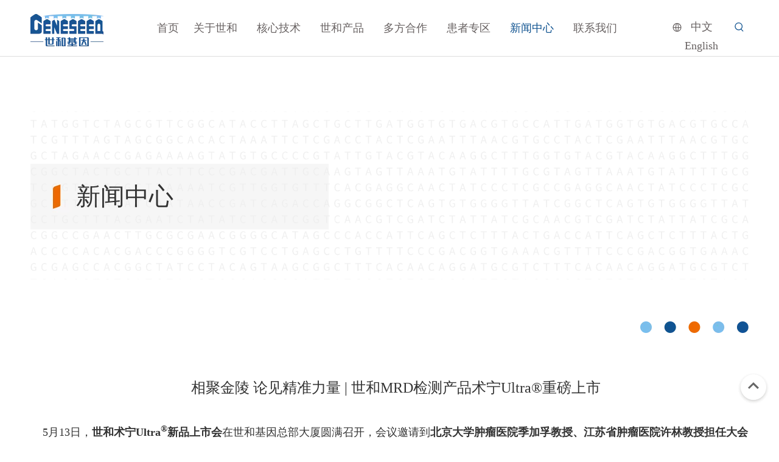

--- FILE ---
content_type: text/html;charset=utf-8
request_url: https://zh.geneseeq.com/id43585937.html
body_size: 49016
content:
<!DOCTYPE html> <html lang="zh" prefix="og: http://ogp.me/ns#" style="height: auto;"> <head> <title>相聚金陵 论见精准力量 | 世和MRD检测产品术宁Ultra®重磅上市 - 世和基因</title> <meta name="keywords" content="术宁,MRD"/> <meta name="description" content="相聚金陵 论见精准力量 | 世和MRD检测产品术宁Ultra®重磅上市，世和基因"/> <link data-type="dns-prefetch" data-domain="jrrorwxhqknmll5m.leadongcdn.com" rel="dns-prefetch" href="//jrrorwxhqknmll5m.leadongcdn.com"> <link data-type="dns-prefetch" data-domain="imrorwxhqknmll5p.leadongcdn.com" rel="dns-prefetch" href="//imrorwxhqknmll5p.leadongcdn.com"> <link data-type="dns-prefetch" data-domain="rprorwxhqknmll5p.leadongcdn.com" rel="dns-prefetch" href="//rprorwxhqknmll5p.leadongcdn.com"> <link rel="canonical" href="https://zh.geneseeq.com/id43585937.html"/> <meta name="applicable-device" content="pc,mobile"/> <meta http-equiv="Cache-Control" content="no-transform"/> <meta http-equiv="X-UA-Compatible" content="IE=edge"/> <meta name="renderer" content="webkit"/> <meta http-equiv="Content-Type" content="text/html; charset=utf-8"/> <meta name="viewport" content="width=device-width, initial-scale=1, user-scalable=no"/> <link rel="icon" href="//imrorwxhqknmll5p.leadongcdn.com/cloud/lpBplKjmloSRrjlnrqqpiq/favicon.ico"> <link href="//imrorwxhqknmll5p.leadongcdn.com/cloud/loBplKjmloSRljonmkplip/bg.png" as="image" rel="preload"/> <link href="//imrorwxhqknmll5p.leadongcdn.com/cloud/lnBplKjmloSRljnljkpjiq/0.png" as="image" rel="preload"/> <link type="text/css" rel="stylesheet" href="//imrorwxhqknmll5p.leadongcdn.com/concat/5qiiKB0yseRdiSoqkppqkjnijrl/static/assets/widget/mobile_head/style04/style04.css,/static/assets/widget/mobile_head/css/headerStyles.css,/static/assets/widget/style/component/langBar/langBar.css,/static/assets/widget/style/component/follow/widget_setting_iconSize/iconSize24.css,/static/assets/style/bootstrap/cus.bootstrap.grid.system.css,/static/assets/style/bootstrap/cus.bootstrap.grid.system.split.css,/static/assets/widget/script/plugins/picture/animate.css,/static/assets/widget/style/component/pictureNew/widget_setting_description/picture.description.css,/static/assets/widget/style/component/pictureNew/public/public.css,/static/assets/widget/style/component/graphic/graphic.css"/> <link type="text/css" rel="stylesheet" href="//rprorwxhqknmll5p.leadongcdn.com/concat/plioKB9771SRqipomlppnnljdk/static/assets/widget/script/plugins/smartmenu/css/navigation.css,/static/assets/widget/style/component/langBar/langBar.css,/static/assets/widget/style/component/prodSearchNew/prodSearchNew.css,/static/assets/widget/style/component/prodsearch/prodsearch.css,/static/assets/widget/style/component/articledetail/articledetail.css,/static/assets/widget/style/component/tiptap_richText/tiptap_richText.css"/> <style>@media(min-width:990px){[data-type="rows"][data-level="rows"]{display:flex}}</style> <link href="//jrrorwxhqknmll5m.leadongcdn.com/theme/kkjnKBmlojRliSmlojRlkSmqlnRljSqmRljSjrrljliojinqij/style/style.css" type="text/css" rel="stylesheet" data-theme="true" data-static="false"/> <style guid='u_158a79e71f1c42f88f7e42d52e00fea5' emptyRender='true' placeholder='true' type='text/css'></style> <link href="//imrorwxhqknmll5p.leadongcdn.com/site-res/rrkoKBmlojRlkSmqlnRliSppijkrRliSlpjkilRljSjrroiiiljojjRliSoqkppqlmrlrrSRil.css?1768378231502" rel="stylesheet" data-extStyle="true" type="text/css" data-extAttr="20260114162224"/> <style data-type="unAboveTheFoldHeight">#outerContainer_1662695329833{height:40px;overflow:hidden}#outerContainer_1662695085307{height:150px;overflow:hidden}#outerContainer_1638693108887{height:50px;overflow:hidden}#outerContainer_1584968179909{height:642px;overflow:hidden}#outerContainer_1655196203685{height:10px;overflow:hidden}#outerContainer_1655196170215{height:50px;overflow:hidden}#outerContainer_1655196210755{height:10px;overflow:hidden}</style> <style guid='8121747b-9474-49c1-94f5-24115b1b9162' pm_pageStaticHack='' jumpName='head' pm_styles='head' type='text/css'>.sitewidget-langBar-20220301104015 .sitewidget-bd .front-icon-box.icon-style i{font-size:16px;color:#333 !important}.sitewidget-langBar-20220301104015 .sitewidget-bd .style21 #ypfVlPmOTcuj-lang-drop-arrow{color:#666 !important}.sitewidget-langBar-20220301104015 .sitewidget-bd .style21 .lang-menu .lang-item a{color:#666 !important}.sitewidget-langBar-20220301104015 .sitewidget-bd .style17 #ypfVlPmOTcuj-lang-drop-arrow{color:#666 !important}.sitewidget-langBar-20220301104015 .sitewidget-bd .style17 .lang-menu .lang-item a{color:#666 !important}.sitewidget-langBar-20220301104015 .sitewidget-bd .style17 .lang-selected{color:#666 !important}.sitewidget-langBar-20220301104015 .sitewidget-bd .icon-style-i{font-size:16px;color:#333 !important}.sitewidget-langBar-20220301104015 .sitewidget-bd .lang-bar.style18.lang-style .lang-dropdown .block-iconbaseline-down{color:#666 !important}.sitewidget-langBar-20220301104015 .sitewidget-bd .lang-bar.style18.lang-style .lang-dropdown .lang-selected{color:#666 !important}.sitewidget-langBar-20220301104015 .sitewidget-bd .lang-bar.style18.lang-style .lang-dropdown .lang-menu a{color:#666 !important}.sitewidget-langBar-20220301104015 .sitewidget-bd .lang-bar.style18.lang-style .lang-dropdown .lang-menu{border-color:#666 !important}.sitewidget-langBar-20220301104015 .sitewidget-bd .lang-bar.style21.lang-style .lang-dropdown .lang-menu .menu-close-btn i{background:#666 !important}.sitewidget-langBar-20220301104015 .sitewidget-bd .front-icon-box i{font-size:18px;color:#676161 !important}.sitewidget-langBar-20220301104015 .sitewidget-bd .front-icon-box.icon-style i{font-size:18px;color:#676161 !important}.sitewidget-langBar-20220301104015 .sitewidget-bd .front-icon-box i:hover{color:#676161 !important}.sitewidget-langBar-20220301104015 .lang-bar .lang-dropdown-front-icon{background:unset !important}.sitewidget-articleDetail-20160420105106 .articledetail-title h1{font-size:24px;line-height:37px;letter-spacing:0;text-align:center;color:#333}.sitewidget-articleDetail-20160420105106 .articledetail-title p{text-align:center;color:#333}.sitewidget-articleDetail-20160420105106 .sitewidget-bd .articledetail-user-shareit{text-align:center}.sitewidget-articleDetail-20160420105106 .sitewidget-bd .articledetail-user-shareit .bdsharebuttonbox{text-align:center}.sitewidget-langBar-20211210165230 .sitewidget-bd .front-icon-box.icon-style i{font-size:16px;color:#333 !important}.sitewidget-langBar-20211210165230 .sitewidget-bd .style21 #vRKLkPtcmWEj-lang-drop-arrow{color:#333 !important}.sitewidget-langBar-20211210165230 .sitewidget-bd .style21 .lang-menu .lang-item a{color:#333 !important}.sitewidget-langBar-20211210165230 .sitewidget-bd .icon-style-i{font-size:16px;color:#333 !important}.sitewidget-langBar-20211210165230 .sitewidget-bd .lang-bar.style18.lang-style .lang-dropdown .block-iconbaseline-down{color:#333 !important}.sitewidget-langBar-20211210165230 .sitewidget-bd .lang-bar.style18.lang-style .lang-dropdown .lang-selected{color:#333 !important}.sitewidget-langBar-20211210165230 .sitewidget-bd .lang-bar.style18.lang-style .lang-dropdown .lang-menu a{color:#333 !important}.sitewidget-langBar-20211210165230 .sitewidget-bd .lang-bar.style18.lang-style .lang-dropdown .lang-menu{border-color:#333 !important}.sitewidget-langBar-20211210165230 .sitewidget-bd .lang-bar.style21.lang-style .lang-dropdown .lang-menu .menu-close-btn i{background:#333 !important}.sitewidget-langBar-20211210165230 .sitewidget-bd .front-icon-box i{font-size:20px;color:#333 !important}.sitewidget-langBar-20211210165230 .sitewidget-bd .front-icon-box.icon-style i{font-size:20px;color:#333 !important}.sitewidget-langBar-20211210165230 .sitewidget-bd .front-icon-box i:hover{color:#333 !important}.sitewidget-langBar-20211210165230 .sitewidget-bd .lang-bar .lang-dropdown .lang-selected{display:flex;justify-content:flex-start;align-items:center}.sitewidget-langBar-20211210165230 .sitewidget-bd .lang-bar .lang-dropdown .lang-selected .front-icon-box{display:flex;align-items:center;justify-content:center}.sitewidget-langBar-20211210165230.sitewidget-langBar .lang-bar .lang-dropdown .lang-selected{border:1px solid #ccc}.sitewidget-langBar-20211210165230.sitewidget-langBar .lang-bar .lang-dropdown .lang-menu{border:1px solid #ccc;border-top:0 solid #ccc}.sitewidget-langBar-20211210165230 .lang-bar .lang-dropdown-front-icon{background:unset !important}</style><script type="text/javascript" src="//rprorwxhqknmll5p.leadongcdn.com/static/t-mjBpBKjKzqsiyj7r/assets/script/jquery-1.11.0.concat.js"></script> <script async src="//ld-analytics.leadongcdn.com/lqinKBmqlnRlrSSRRQRiiSkmnrkr/ltm-web.js?v=1768378944000"></script><script type="text/x-delay-ids" data-type="delayIds" data-device="pc" data-xtype="0" data-delayIds='["IIfVSzJdgLoZ","wCAqGamOoRht","AyAqIeJSghKO","GTKLkNnimdyt","yCfgQucZzFaj","ypfVlPmOTcuj","vgAqvucEJdBO","MEKqnJoSYIyO","jPUVbcNAafiZ","rPpgFNIikmVt","PoULnzTINSlt"]'></script> <style>@media(max-width:767px){.search_params_sitewidget-prodSearchNew-20220301104049 .prodDiv{display:none}}</style> <link rel="stylesheet" as="style" type="text/css" href="//jrrorwxhqknmll5m.leadongcdn.com/assets/widget/script/plugins/gallery/colorbox/colorbox.css" data-loadcss="true"> <link rel="stylesheet" as="style" type="text/css" href="//imrorwxhqknmll5p.leadongcdn.com/static/assets/widget/mobile_head/css/headerStyles.css" data-loadcss="true"> <link rel="stylesheet" as="style" type="text/css" href="//rprorwxhqknmll5p.leadongcdn.com/static/assets/widget/mobile_head/style04/style04.css" data-loadcss="true"> <link rel="stylesheet" as="style" type="text/css" href="//jrrorwxhqknmll5m.leadongcdn.com/static/assets/style/fontAwesome/4.7.0/css/font-awesome.css.css" data-loadcss="true"> <link rel="stylesheet" as="style" type="text/css" href="//imrorwxhqknmll5p.leadongcdn.com/static/assets/style/iconfont/iconfont.css" data-loadcss="true"> <link rel="stylesheet" as="style" type="text/css" href="//rprorwxhqknmll5p.leadongcdn.com/static/assets/widget/style/component/follow/widget_setting_iconSize/iconSize24.css" data-loadcss="true"> <link rel="stylesheet" as="style" type="text/css" href="//jrrorwxhqknmll5m.leadongcdn.com/static/assets/widget/style/component/langBar/langBar.css" data-loadcss="true"> <link rel="stylesheet" as="style" type="text/css" href="//imrorwxhqknmll5p.leadongcdn.com/static/assets/style/bootstrap/cus.bootstrap.grid.system.css" data-loadcss="true"> <style data-type="aboveTheFoldHeight">.outerContainer[data-type = "outerContainer"]{box-sizing:border-box}#outerContainer_1654761157053{height:16px !important;width:100%;overflow:hidden}</style> <script>onloadHack(function(){$("#backstage-bodyArea div.PDataLazyLoad_Module[data-lazyload-type][data-settingId]").each(function(){try{loadModule2($(this),false)}catch(err){console.log(err)}});function loadModule2(module,isAboveTheFold){var $el=module,lazyloadUuid=$el.data("lazyload-uuid"),encodeSettingId=$el.data("settingid");var dataUuid=$el.data("uuid");var $template=$el.find("template[data-lazyload-template\x3dtrue][data-settingId\x3d"+encodeSettingId+"][data-uuid\x3d"+dataUuid+"]");if($template.length&&
mobileLazyload){$el.data("_bigRender_loading",true);if($el.data("dynamic-js-lazyload")==true){requestAnimationFrame(function(){mobileLazyload.insertScript($el,encodeSettingId,lazyloadUuid,$template.html());requestAnimationFrame(function(){$(window).triggerHandler("scroll."+encodeSettingId);$(window).triggerHandler("fullPageReBuild")})});return}requestAnimationFrame(function(){mobileLazyload.insertTxt($el,encodeSettingId,lazyloadUuid,$template.html());var options={};var hackScript=$("script[type\x3dtext\\/x-delay-script][data-jsLazyload\x3dtrue][data-id\x3d"+
encodeSettingId+"]");if(!!hackScript.length){options["js_depand"]=hackScript.attr("data-jsdepand");options["css_depand"]=hackScript.attr("data-cssdepand");options["_func_"]=hackScript.html()}requestAnimationFrame(function(){mobileLazyload.loadCss(lazyloadUuid,options["css_depand"]);var func=typeof options._func_!="undefined"?function(){$.globalEval(options._func_)}:function(){};callback=function(){requestAnimationFrame(function(){func()})};mobileLazyload.loadJs(lazyloadUuid,encodeSettingId,options["js_depand"],
callback)});if(!!!$("body").data("isLoadUnAboveTheFold")&&!isAboveTheFold){$("body").data("isLoadUnAboveTheFold",true);setTimeout(function(){$("style[data-type\x3dunAboveTheFoldHeight]").remove()},1E3)}})}}});</script> <script>function isMobile(){let userAgentInfo=navigator.userAgent;let Agents=["Android","iPhone","SymbianOS","Windows Phone","iPad","iPod"];let getArr=Agents.filter(i=>userAgentInfo.includes(i));return getArr.length?true:false}onloadHack(function(){if(isMobile)$("style[data-type\x3daboveTheFoldHeight]").remove()});</script> <style>@media(max-width:767px){#outerContainer_1657540849382,#outerContainer_1657528717686,#outerContainer_1657539732052,#outerContainer_1657538107082,#outerContainer_1657529654104,#outerContainer_1657526550996,#outerContainer_1657039328054,#outerContainer_1657041719336,#outerContainer_1657037427803,#outerContainer_1662543007221,#outerContainer_1663306389853,#outerContainer_1663323128723{display:none}#backstage-headArea-mobile .header-style04 .nav-box .nav-item2 .item-cont{padding:0 50px 0 40px}.frontend-body-canvas{padding-top:0 !important}#outerContainer_1657679387380,#outerContainer_1664175751368,#outerContainer_1646214068914{height:auto !important}body #backstage-headArea-mobile{position:fixed !important}}</style><script guid='1243b093-fd8d-4e18-8206-f958bd834170' pm_pageStaticHack='true' jumpName='head' pm_scripts='head' type='text/javascript'>try{(function(window,undefined){var phoenixSite=window.phoenixSite||(window.phoenixSite={});phoenixSite.lanEdition="ZH_CN";var page=phoenixSite.page||(phoenixSite.page={});page.cdnUrl="//rprorwxhqknmll5p.leadongcdn.com";page.siteUrl="https://zh.geneseeq.com";page.lanEdition=phoenixSite.lanEdition;page._menu_prefix="";page._menu_trans_flag="";page._captcha_domain_prefix="captcha.c";page._pId="fiUKVnIWLfNt";phoenixSite._sViewMode="true";phoenixSite._templateSupport="true";phoenixSite._singlePublish=
"false"})(this)}catch(e){try{console&&console.log&&console.log(e)}catch(e){}};</script> <!--[if lt IE 9]><style guid='u_c34fe8585e064d309cbd54bb66234335' type='text/css'>.col-md-1,.col-md-2,.col-md-3,.col-md-4,.col-md-5,.col-md-6,.col-md-7,.col-md-8,.col-md-9,.col-md-10,.col-md-11,.col-md-12{float:left}.col-md-12{width:100%}.col-md-11{width:91.66666666666666%}.col-md-10{width:83.33333333333334%}.col-md-9{width:75%}.col-md-8{width:66.66666666666666%}.col-md-7{width:58.333333333333336%}.col-md-6{width:50%}.col-md-5{width:41.66666666666667%}.col-md-4{width:33.33333333333333%;*width:33.2%}.col-md-3{width:25%}.col-md-2{width:16.666666666666664%}.col-md-1{width:8.333333333333332%}</style> <script src="//jrrorwxhqknmll5m.leadongcdn.com/static/assets/script/plugins/bootstrap/respond.src.js?_=1768378231502"></script> <link href="//imrorwxhqknmll5p.leadongcdn.com/respond-proxy.html" id="respond-proxy" rel="respond-proxy"/> <link href="/assets/respond/respond.proxy.gif" id="respond-redirect" rel="respond-redirect"/> <script src="/assets/respond/respond.proxy.js?_=1768378231502"></script><![endif]--> <script id='u_b87a859edb1d44d7ab23cb09dbf2303e' guid='u_b87a859edb1d44d7ab23cb09dbf2303e' pm_script='init_top' type='text/javascript'>try{(function(window,undefined){var datalazyloadDefaultOptions=window.datalazyloadDefaultOptions||(window.datalazyloadDefaultOptions={});datalazyloadDefaultOptions["version"]="2.0.1";datalazyloadDefaultOptions["isMobileViewer"]="false";datalazyloadDefaultOptions["hasCLSOptimizeAuth"]="false";datalazyloadDefaultOptions["_version"]="2.0.0";datalazyloadDefaultOptions["isPcOptViewer"]="true"})(this)}catch(e){try{console&&console.log&&console.log(e)}catch(e){}};</script> <script id='u_78d6baadd30a468ea151d2396cd04de4' guid='u_78d6baadd30a468ea151d2396cd04de4' type='text/javascript'>try{var thisUrl=location.host;var referUrl=document.referrer;if(referUrl.indexOf(thisUrl)==-1)localStorage.setItem("landedPage",document.URL)}catch(e){try{console&&console.log&&console.log(e)}catch(e){}};</script> </head> <body class=" frontend-body-canvas "> <div id='backstage-headArea' headFlag='1' class='hideForMobile'><div class="outerContainer" data-mobileBg="true" id="outerContainer_1646102228519" data-type="outerContainer" data-level="rows" autohold><div class="container" data-type="container" data-level="rows" cnttype="backstage-container-mark" data-module-radio="3" data-module-width="1600" data-module-set="true"><style id="outerContainer_1646102228519_moduleStyle">@media(min-width:1200px){#outerContainer_1646102228519 div[data-type="container"]{max-width:1600px;padding-left:40px;padding-right:40px;box-sizing:border-box}}</style><div class="row" data-type="rows" data-level="rows" data-attr-xs="null" data-attr-sm="null"><div class="col-md-2" id="column_1646102369559" data-type="columns" data-level="columns"><div id="location_1646102369560" data-type="locations" data-level="rows"><div class="backstage-stwidgets-settingwrap" scope="0" settingId="wCAqGamOoRht" id="component_wCAqGamOoRht" relationCommonId="fiUKVnIWLfNt" classAttr="sitewidget-logo-20220301103943"> <div class="sitewidget-pictureNew sitewidget-logo sitewidget-logo-20220301103943"> <div class="sitewidget-bd"> <style>.sitewidget-logo-20220301103943 img{filter:blur(0);transition:filter .5s ease}</style> <div class="picture-resize-wrap " style="position: relative; width: 100%; text-align: left; "> <span class="picture-wrap pic-style-default 666 " data-ee="" id="picture-wrap-wCAqGamOoRht" style="display: inline-block; position: relative;max-width: 100%;"> <a class="imgBox mobile-imgBox" style="display: inline-block; position: relative;max-width: 100%;" href="/"> <img src="//imrorwxhqknmll5p.leadongcdn.com/cloud/liBplKjmloSRljnljkroiq/crop_1657036565699.png" alt="crop_1657036565699" title="" phoenixLazyload='true'/> </a> </span> </div> </div> </div> </div> <script type="text/x-delay-script" data-id="wCAqGamOoRht" data-jsLazyloadType="1" data-alias="logo" data-jsLazyload='true' data-type="component" data-jsDepand='["//rprorwxhqknmll5p.leadongcdn.com/static/t-lkBpBKkKlplwsz7r/assets/widget/script/plugins/jquery.lazyload.js","//jrrorwxhqknmll5m.leadongcdn.com/static/t-ilBoBKrKlwrolo7m/assets/widget/script/compsettings/comp.logo.settings.js"]' data-jsThreshold='5' data-cssDepand='' data-cssThreshold='5'>(function(window,$,undefined){try{(function(window,$,undefined){var respSetting={},temp;$(function(){$("#picture-wrap-wCAqGamOoRht").on("webkitAnimationEnd webkitTransitionEnd mozAnimationEnd MSAnimationEnd oanimationend animationend",function(){var rmClass="animated bounce zoomIn pulse rotateIn swing fadeIn bounceInDown bounceInLeft bounceInRight bounceInUp fadeInDownBig fadeInLeftBig fadeInRightBig fadeInUpBig zoomInDown zoomInLeft zoomInRight zoomInUp";$(this).removeClass(rmClass)});var version=
$.trim("20200313131553");if(!!!version)version=undefined;if(phoenixSite.phoenixCompSettings&&typeof phoenixSite.phoenixCompSettings.logo!=="undefined"&&phoenixSite.phoenixCompSettings.logo.version==version&&typeof phoenixSite.phoenixCompSettings.logo.logoLoadEffect=="function"){phoenixSite.phoenixCompSettings.logo.logoLoadEffect("wCAqGamOoRht",".sitewidget-logo-20220301103943","","",respSetting);if(!!phoenixSite.phoenixCompSettings.logo.version&&phoenixSite.phoenixCompSettings.logo.version!="1.0.0")loadAnimationCss();
return}var resourceUrl="//imrorwxhqknmll5p.leadongcdn.com/static/assets/widget/script/compsettings/comp.logo.settings.js?_\x3d1768378231502";if(phoenixSite&&phoenixSite.page){var cdnUrl=phoenixSite.page.cdnUrl;if(cdnUrl&&cdnUrl!="")resourceUrl=cdnUrl+"/static/assets/widget/script/compsettings/comp.logo.settings.js?_\x3d1768378231502"}var callback=function(){phoenixSite.phoenixCompSettings.logo.logoLoadEffect("wCAqGamOoRht",".sitewidget-logo-20220301103943","","",respSetting);if(!!phoenixSite.phoenixCompSettings.logo.version&&
phoenixSite.phoenixCompSettings.logo.version!="1.0.0")loadAnimationCss()};if(phoenixSite.cachedScript)phoenixSite.cachedScript(resourceUrl,callback());else $.getScript(resourceUrl,callback())});function loadAnimationCss(){var link=document.createElement("link");link.rel="stylesheet";link.type="text/css";link.href="//rprorwxhqknmll5p.leadongcdn.com/static/assets/widget/script/plugins/picture/animate.css?1768378231502";var head=document.getElementsByTagName("head")[0];head.appendChild(link)}})(window,
jQuery)}catch(e){try{console&&console.log&&console.log(e)}catch(e){}}})(window,$);</script> </div></div><div class="col-md-8" id="column_1646102218242" data-type="columns" data-level="columns"><div id="location_1646102218246" data-type="locations" data-level="rows"><div class="backstage-stwidgets-settingwrap" scope="0" settingId="yCfgQucZzFaj" id="component_yCfgQucZzFaj" relationCommonId="fiUKVnIWLfNt" classAttr="sitewidget-navigation_style-20220301103716"> <div class="sitewidget-navigation_style sitewidget-navnew fix sitewidget-navigation_style-20220301103716 navnew-wide-style3 navnew-style3 navnew-way-slide navnew-slideRight"> <a href="javascript:;" class="navnew-thumb-switch navnew-thumb-way-slide navnew-thumb-slideRight" style="background-color:transparent"> <span class="nav-thumb-ham first" style="background-color:#333333"></span> <span class="nav-thumb-ham second" style="background-color:#333333"></span> <span class="nav-thumb-ham third" style="background-color:#333333"></span> </a> <style>@media(min-width:1220px){.sitewidget-navnew.sitewidget-navigation_style-20220301103716 .smsmart{max-width:unset}}@media(max-width:1219px) and (min-width:990px){.sitewidget-navnew.sitewidget-navigation_style-20220301103716 .smsmart{max-width:unset}}@media(min-width:1200px) and (max-width:1365px){.sitewidget-navnew.sitewidget-navigation_style-20220301103716 .smsmart{max-width:unset}}</style> <style>@media(min-width:990px){.navnew-substyle4 .nav-sub-list .nav-sub-item .nav-sub-item-hd span{font-size:inherit;font-weight:inherit;line-height:inherit;cursor:pointer}.navnew-substyle4 .nav-sub-list .nav-sub-item .nav-sub-item-hd span:hover,.navnew-substyle4 .nav-sub-list .nav-sub-item .nav-sub-item-bd .nav-sub-item-bd-item .nav-sub-item-bd-info:hover{color:inherit}.navnew-substyle4 .nav-sub-list .nav-sub-item .nav-sub-item-bd .nav-sub-item-bd-item .nav-sub-item-bd-info{font-size:inherit;color:inherit;font-weight:inherit;text-align:inherit}}</style> <ul class="navnew smsmart navnew-way-slide navnew-slideRight navnew-wide-substyle-new0 "> <li id="parent_0" class="navnew-item navLv1 " data-visible="1"> <a id="nav_21528334" target="_self" rel="" class="navnew-link" data-currentIndex="" href="/"><i class="icon "></i><span class="text-width">首页</span> </a> <span class="navnew-separator"></span> </li> <li id="parent_1" class="navnew-item navLv1 " data-visible="1"> <a id="nav_21562574" target="_self" rel="" class="navnew-link" data-currentIndex="" href="https://zh.geneseeq.com/qiyejianjie.html"><i class="icon "></i><span class="text-width">关于世和</span> </a> <span class="navnew-separator"></span> <ul class="navnew-sub1"> <li class="navnew-sub1-item navLv2" data-visible="1"> <a id="nav_21562994" class="navnew-sub1-link" target="_self" rel="" data-currentIndex='' href="/qiyejianjie.html"> <i class="icon "></i>公司简介</a> </li> <li class="navnew-sub1-item navLv2" data-visible="1"> <a id="nav_21849994" class="navnew-sub1-link" target="_self" rel="" data-currentIndex='' href="/ryzz.html"> <i class="icon "></i>荣誉资质</a> </li> <li class="navnew-sub1-item navLv2" data-visible="1"> <a id="nav_21563004" class="navnew-sub1-link" target="_self" rel="" data-currentIndex='' href="/shyjy.html"> <i class="icon "></i>关于世和研究院</a> </li> </ul> </li> <li id="parent_2" class="navnew-item navLv1 " data-visible="1"> <a id="nav_33348914" target="_self" rel="" class="navnew-link" data-currentIndex="" href="/220708104127.html"><i class="icon "></i><span class="text-width">核心技术</span> </a> <span class="navnew-separator"></span> </li> <li id="parent_3" class="navnew-item navLv1 " data-visible="1"> <a id="nav_23730384" target="_self" rel="" class="navnew-link" data-currentIndex="" href="https://zh.geneseeq.com/stljc.html"><i class="icon "></i><span class="text-width">世和产品</span> </a> <span class="navnew-separator"></span> <ul class="navnew-sub1 " data-visible="1"> <li class="navnew-sub1-item navLv2" data-visible="1"> <a id="nav_21562584" target="_self" rel="" class="navnew-sub1-link" data-currentIndex="" href="javascript:;"> <i class="icon "></i>临床检测服务</a> <ul class="navnew-sub2"> <li class=" navnew-sub2-item navLv3" data-visible="1"> <a class="navnew-sub2-link" id="nav_21814174" target="_self" rel="" data-currentIndex='' href="/stljc.html"><i class="icon "> </i>实体瘤检测</a> </li> <li class=" navnew-sub2-item navLv3" data-visible="1"> <a class="navnew-sub2-link" id="nav_22448934" target="_self" rel="" data-currentIndex='' href="/xylbxtzljc.html"><i class="icon "> </i>血液肿瘤检测</a> </li> <li class=" navnew-sub2-item navLv3" data-visible="1"> <a class="navnew-sub2-link" id="nav_33000654" target="_self" rel="" data-currentIndex='' href="/zlzsfw.html"><i class="icon undefined"> </i>肿瘤早筛</a> </li> <li class=" navnew-sub2-item navLv3" data-visible="1"> <a class="navnew-sub2-link" id="nav_21814264" target="_blank" rel="" data-currentIndex='' href="/jkgl.html"><i class="icon "> </i>健康管理</a> </li> </ul> </li> <li class="navnew-sub1-item navLv2" data-visible="1"> <a id="nav_21562594" target="_self" rel="" class="navnew-sub1-link" data-currentIndex="" href="javascript:;"> <i class="icon "></i>IVD诊断产品</a> <ul class="navnew-sub2"> <li class=" navnew-sub2-item navLv3" data-visible="1"> <a class="navnew-sub2-link" id="nav_21841534" target="_self" rel="" data-currentIndex='' href="/NGSjcsjh.html"><i class="icon "> </i>NGS检测试剂盒</a> </li> </ul> </li> </ul> </li> <li id="parent_4" class="navnew-item navLv1 " data-visible="1"> <a id="nav_21562604" target="_self" rel="" class="navnew-link" data-currentIndex="" href="https://zh.geneseeq.com/yqhz.html"><i class="icon "></i><span class="text-width">多方合作</span> </a> <span class="navnew-separator"></span> <ul class="navnew-sub1"> <li class="navnew-sub1-item navLv2" data-visible="1"> <a id="nav_21854584" class="navnew-sub1-link" target="_self" rel="" data-currentIndex='' href="/yqhz.html"> <i class="icon "></i>药企合作</a> </li> <li class="navnew-sub1-item navLv2" data-visible="1"> <a id="nav_21854594" class="navnew-sub1-link" target="_self" rel="" data-currentIndex='' href="/wkcx.html"> <i class="icon "></i>科研服务</a> </li> <li class="navnew-sub1-item navLv2" data-visible="1"> <a id="nav_21852394" class="navnew-sub1-link" target="_self" rel="" data-currentIndex='' href="/visionsdsj.html"> <i class="icon "></i>VISIONS系统</a> </li> </ul> </li> <li id="parent_5" class="navnew-item navLv1 " data-visible="1"> <a id="nav_21562614" target="_self" rel="" class="navnew-link" data-currentIndex="" href="https://zh.geneseeq.com/231106141650.html"><i class="icon "></i><span class="text-width">患者专区</span> </a> <span class="navnew-separator"></span> <ul class="navnew-sub1"> <li class="navnew-sub1-item navLv2" data-visible="1"> <a id="nav_21566634" class="navnew-sub1-link" target="_self" rel="" data-currentIndex='' href="/231106141650.html"> <i class="icon "></i>在线检测</a> </li> <li class="navnew-sub1-item navLv2" data-visible="1"> <a id="nav_22544594" class="navnew-sub1-link" target="_self" rel="" data-currentIndex='' href="/bgcx.html"> <i class="icon undefined"></i>报告查询</a> </li> </ul> </li> <li id="parent_6" class="navnew-item navLv1 " data-visible="1"> <a id="nav_21528314" target="_self" rel="" class="navnew-link" data-currentIndex="" href="/news.html"><i class="icon "></i><span class="text-width">新闻中心</span> </a> <span class="navnew-separator"></span> <ul class="navnew-sub1"> <li class="navnew-sub1-item navLv2" data-visible="1"> <a id="nav_21845214" class="navnew-sub1-link" target="_self" rel="" data-currentIndex='' href="/ic231800.html"> <i class="icon "></i>世和动态</a> </li> <li class="navnew-sub1-item navLv2" data-visible="1"> <a id="nav_21845224" class="navnew-sub1-link" target="_self" rel="" data-currentIndex='6' href="/ic288100.html"> <i class="icon "></i>学术成果</a> </li> <li class="navnew-sub1-item navLv2" data-visible="1"> <a id="nav_21845234" class="navnew-sub1-link" target="_self" rel="" data-currentIndex='' href="/ic298100.html"> <i class="icon "></i>会议活动</a> </li> <li class="navnew-sub1-item navLv2" data-visible="1"> <a id="nav_25220774" class="navnew-sub1-link" target="_self" rel="" data-currentIndex='' href="/ic236218.html"> <i class="icon undefined"></i>战略签约</a> </li> <li class="navnew-sub1-item navLv2" data-visible="1"> <a id="nav_30692584" class="navnew-sub1-link" target="_self" rel="" data-currentIndex='' href="/ic5060176.html"> <i class="icon undefined"></i>肿瘤科普</a> </li> </ul> </li> <li id="parent_7" class="navnew-item navLv1 " data-visible="1"> <a id="nav_21562624" target="_blank" rel="" class="navnew-link" data-currentIndex="" href="https://wecruit.hotjob.cn/SU62e91ef42f9d2406f5226f61/pb/index.html#/"><i class="icon "></i><span class="text-width">联系我们</span> </a> <span class="navnew-separator"></span> <ul class="navnew-sub1"> <li class="navnew-sub1-item navLv2" data-visible="1"> <a id="nav_21854444" class="navnew-sub1-link" target="_self" rel="" data-currentIndex='' href="https://wecruit.hotjob.cn/SU62e91ef42f9d2406f5226f61/pb/index.html"> <i class="icon "></i>企业招聘</a> </li> <li class="navnew-sub1-item navLv2" data-visible="1"> <a id="nav_34047294" class="navnew-sub1-link" target="_blank" rel="" data-currentIndex='' href="/shangwuhezuo.html"> <i class="icon undefined"></i>商务合作</a> </li> </ul> </li> </ul> </div> </div> <script type="text/x-delay-script" data-id="yCfgQucZzFaj" data-jsLazyloadType="1" data-alias="navigation_style" data-jsLazyload='true' data-type="component" data-jsDepand='["//jrrorwxhqknmll5m.leadongcdn.com/static/t-poBpBKoKiymxlx7r/assets/widget/script/plugins/smartmenu/js/jquery.smartmenusUpdate.js","//imrorwxhqknmll5p.leadongcdn.com/static/t-niBoBKnKrqmlmp7q/assets/widget/script/compsettings/comp.navigation_style.settings.js"]' data-jsThreshold='5' data-cssDepand='' data-cssThreshold='5'>(function(window,$,undefined){try{$(function(){if(phoenixSite.phoenixCompSettings&&typeof phoenixSite.phoenixCompSettings.navigation_style!=="undefined"&&typeof phoenixSite.phoenixCompSettings.navigation_style.navigationStyle=="function"){phoenixSite.phoenixCompSettings.navigation_style.navigationStyle(".sitewidget-navigation_style-20220301103716","","navnew-wide-substyle-new0","0","0","100px","0","0");return}$.getScript("//rprorwxhqknmll5p.leadongcdn.com/static/assets/widget/script/compsettings/comp.navigation_style.settings.js?_\x3d1768498855248",
function(){phoenixSite.phoenixCompSettings.navigation_style.navigationStyle(".sitewidget-navigation_style-20220301103716","","navnew-wide-substyle-new0","0","0","100px","0","0")})})}catch(e){try{console&&console.log&&console.log(e)}catch(e){}}})(window,$);</script> </div></div><div class="col-md-2" id="column_1646102650056" data-type="columns" data-level="columns"><div class="row" data-type="rows" data-level="rows"><div class="col-md-9" id="column_1654790518920" data-type="columns" data-level="columns"><div id="location_1654790518921" data-type="locations" data-level="rows"><div class="backstage-stwidgets-settingwrap" scope="0" settingId="ypfVlPmOTcuj" id="component_ypfVlPmOTcuj" relationCommonId="fiUKVnIWLfNt" classAttr="sitewidget-langBar-20220301104015"> <div class="sitewidget-langBar sitewidget-langBar-20220301104015"> <div class="sitewidget-bd"> <div class="lang-bar lang-bar-right lang-style"> <div class="front-icon-box " id="ypfVlPmOTcuj-lang-front-icon"><i class="font-icon block-icon block-iconyuyanlan-xian icon-top" style="position: relative" aria-hidden="true"></i> </div> <span class="lang-cont" data-lanCode="1" data-default="0"> <a href='https://zh.geneseeq.com' target="_blank" class="lang-a " target="_blank"> <span class="langBar-lang-text">简体中文</span> </a> </span> <span class="lang-div-mid"></span> <span class="lang-cont" data-lanCode="0" data-default="1"> <a target="_blank" href='https://na.geneseeq.com/' class="lang-a " target="_blank"> <span class="langBar-lang-text">English</span> </a> </span> </div> </div> </div> <script id='u_8b1d001755d64cb4a62400cd78c08b41' guid='u_8b1d001755d64cb4a62400cd78c08b41' type='text/javascript'>try{function sortableli(el,data,value){var newArr=[];if(value=="0"||value=="1"||value=="2"||value=="3"||value=="4"||value=="5"||value=="6"||value=="7"||value=="8"||value=="12"||value=="14"){for(var i=0;i<data.length;i++)el.find(".lang-cont").each(function(){if(data[i].isDefault=="0"){if($(this).attr("data-default")=="0")if($(this).attr("data-lancode")==data[i].islanCode){var cloneSpan=$(this).clone(true);newArr.push(cloneSpan)}}else if($(this).attr("data-default")=="1")if($(this).attr("data-lancode")==
data[i].islanCode){var cloneSpan=$(this).clone(true);newArr.push(cloneSpan)}});if(value=="0"||value=="6"||value=="3")var langDivMid=' \x3cspan class\x3d"lang-div-mid"\x3e|\x3c/span\x3e ';else if(value=="1"||value=="4"||value=="7"||value=="14")var langDivMid=' \x3cspan class\x3d"lang-div-mid"\x3e\x3c/span\x3e ';else if(value=="2"||value=="12"||value=="5"||value=="8")var langDivMid=' \x3cspan class\x3d"lang-div-mid"\x3e/\x3c/span\x3e ';else var langDivMid=' \x3cspan class\x3d"lang-div-mid"\x3e|\x3c/span\x3e ';
if(newArr.length>=0){el.find("span").remove();for(var i=0;i<newArr.length;i++){el.append(newArr[i]);if(i==newArr.length-1);else el.append(langDivMid)}}}else{for(var i=0;i<data.length;i++)el.find(".lang-item").each(function(){if(data[i].isDefault=="0"){if($(this).attr("data-default")=="0")if($(this).attr("data-lancode")==data[i].islanCode){var cloneSpan=$(this).clone(true);newArr.push(cloneSpan)}}else if($(this).attr("data-default")=="1")if($(this).attr("data-lancode")==data[i].islanCode){var cloneSpan=
$(this).clone(true);newArr.push(cloneSpan)}});if(newArr.length>=0){el.find(".lang-item").remove();for(var i=0;i<newArr.length;i++)if(value=="13")el.find(".langBar-easystyle-sub").append(newArr[i]);else el.find(".lang-menu").append(newArr[i])}}}$(function(){var dom=$(".sitewidget-langBar-20220301104015 .sitewidget-bd .lang-bar");var sortArr=[{"id":0,"islanCode":"1","isDefault":"0"},{"id":1,"islanCode":"0","isDefault":"1"}];if(sortArr!=""&&sortArr!=undefined)sortableli(dom,sortArr,1)})}catch(e){try{console&&
console.log&&console.log(e)}catch(e){}};</script> <script type="text/x-delay-script" data-id="ypfVlPmOTcuj" data-jsLazyloadType="1" data-alias="langBar" data-jsLazyload='true' data-type="component" data-jsDepand='' data-jsThreshold='5' data-cssDepand='' data-cssThreshold='5'>(function(window,$,undefined){})(window,$);</script></div> </div></div><div class="col-md-3" id="column_1646728671940" data-type="columns" data-level="columns"><div id="location_1646728671941" data-type="locations" data-level="rows"><div class="backstage-stwidgets-settingwrap" id="component_jPUVbcNAafiZ" data-scope="0" data-settingId="jPUVbcNAafiZ" data-relationCommonId="fiUKVnIWLfNt" data-classAttr="sitewidget-placeHolder-20220308163909"> <div class="sitewidget-placeholder sitewidget-placeHolder-20220308163909"> <div class="sitewidget-bd"> <div class="resizee" style="height:10px"></div> </div> </div> <script type="text/x-delay-script" data-id="jPUVbcNAafiZ" data-jsLazyloadType="1" data-alias="placeHolder" data-jsLazyload='true' data-type="component" data-jsDepand='' data-jsThreshold='' data-cssDepand='' data-cssThreshold=''>(function(window,$,undefined){})(window,$);</script></div><div class="backstage-stwidgets-settingwrap " scope="0" settingId="vgAqvucEJdBO" id="component_vgAqvucEJdBO" relationCommonId="fiUKVnIWLfNt" classAttr="sitewidget-prodSearchNew-20220301104049"> <div class="sitewidget-searchNew sitewidget-prodSearchNew sitewidget-prodSearchNew-20220301104049 prodWrap"> <style type="text/css">.sitewidget-searchNew .search-box-wrap input[type="text"],.sitewidget-searchNew .search-box-wrap button{box-sizing:border-box;border:0;display:block;background:0;padding:0;margin:0}.sitewidget-searchNew .insideLeft-search-box .search-box .search-fix-wrap .flex-wrap{display:flex;width:100%}.sitewidget-searchNew .insideLeft-search-box .search-box .search-fix-wrap input[type="text"]{width:100%}.sitewidget-searchNew .insideLeft-search-box .search-box .search-fix-wrap .flex-wrap .input{flex:1}.sitewidget-searchNew .insideLeft-search-box .search-box .search-fix-wrap{position:relative}.sitewidget-searchNew .insideLeft-search-box .search-box .search-fix-wrap .search-svg{position:absolute;top:0;left:0;display:flex;justify-content:center;align-items:center}.prodDiv.margin20{margin-top:20px}@media(min-width:501px){.sitewidget-prodSearchNew-20220301104049 .slideLeft-search-box-prodDiv{left:auto;right:40px}}.sitewidget-searchNew .slideLeftRight-search-box .search-box .serachbod{border:none !important}.sitewidget-searchNew .slideLeftRight-search-box .search-keywords{display:none}.sitewidget-searchNew .slideLeftRight-search-box.search-box-wrap{position:relative}.sitewidget-searchNew .slideLeftRight-search-box .search-icon-btn{position:absolute;right:0;top:0;z-index:1;background-image:url([data-uri]) \9;background-repeat:no-repeat \9;background-position:center center \9}.sitewidget-searchNew .slideLeftRight-search-box .search-box{position:absolute;top:0;right:0;-webkit-transition:width .4s;-moz-transition:width .4s;-ms-transition:width .4s;-o-transition:width .4s;transition:width .4s}.sitewidget-searchNew .slideLeftRight-search-box .search-box .search-fix-wrap{position:relative;overflow:hidden;-webkit-transition:margin-right .4s;-moz-transition:margin-right .4s;-ms-transition:margin-right .4s;-o-transition:margin-right .4s;transition:margin-right .4s}.sitewidget-searchNew .slideLeftRight-search-box .search-box .search-fix-wrap input[type="text"]{padding-right:0;width:100%;text-indent:8px}.sitewidget-searchNew .slideLeftRight-search-box .search-box .search-fix-wrap button{position:absolute;top:0}.sitewidget-searchNew .slideLeftRight-search-box .search-box .search-fix-wrap button{background-image:url([data-uri]) \9;background-repeat:no-repeat \9;background-position:center center \9}.sitewidget-searchNew .slideLeftRight-search-box .search-close-btn{font-weight:400;display:block;position:absolute;top:0;right:0;width:0;text-align:center;font-family:none;display:none;text-decoration:none;font-style:normal;-webkit-transition:width .4s;-moz-transition:width .4s;-ms-transition:width .4s;-o-transition:width .4s;transition:width .4s}.sitewidget-searchNew .slideLeftRight-search-box .search-box.open .search-fix-wrap{position:relative}@media(max-width:500px){.sitewidget-searchNew .slideLeftRight-search-box .search-box.open{width:100% !important}}.sitewidget-prodSearchNew-20220301104049 .slideLeftRight-search-box.search-box-wrap{height:30px}.sitewidget-prodSearchNew-20220301104049 .slideLeftRight-search-box .search-icon-btn{width:30px;height:30px;background-color:transparent;border-radius:0 50px 50px 0}.sitewidget-prodSearchNew-20220301104049 .slideLeftRight-search-box .search-box{width:30px}.sitewidget-prodSearchNew-20220301104049 .slideLeftRight-search-box .search-box .search-fix-wrap{margin-right:30px}.sitewidget-prodSearchNew-20220301104049 .slideLeftRight-search-box .search-box .search-fix-wrap .inner-container{position:relative;height:unset;overflow:unset}.sitewidget-prodSearchNew-20220301104049 .slideLeftRight-search-box .search-box .search-fix-wrap{display:flex}.sitewidget-prodSearchNew-20220301104049 .slideLeftRight-search-box .search-box .search-fix-wrap input[type="text"]{height:30px;line-height:30px;font-size:14px;color:#333}.sitewidget-prodSearchNew-20220301104049 .slideLeftRight-search-box .search-box.open form{background-color:#eee;border:1px solid #ddd;border-radius:50px}.arabic-exclusive .sitewidget-prodSearchNew-20220301104049 .slideLeftRight-search-box .search-box .search-fix-wrap input[type="text"]{padding-left:10px;padding-right:calc(30px +  30px)}.arabic-exclusive .sitewidget-prodSearchNew-20220301104049 .slideLeftRight-search-box .inner-container{left:unset;right:calc(30px +  30px);padding-left:10px;padding-right:15px}.sitewidget-prodSearchNew-20220301104049 .slideLeftRight-search-box .search-box .search-fix-wrap input[type="text"]::-webkit-input-placeholder{color:#666}.sitewidget-prodSearchNew-20220301104049 .slideLeftRight-search-box .search-box .search-fix-wrap input[type="text"]::-moz-placeholder{color:#666}.sitewidget-prodSearchNew-20220301104049 .slideLeftRight-search-box .search-box .search-fix-wrap input[type="text"]::-ms-input-placeholder{color:#666}.sitewidget-prodSearchNew-20220301104049 .slideLeftRight-search-box .search-box .search-fix-wrap button,.sitewidget-prodSearchNew-20220301104049 .slideLeftRight-search-box .search-icon-btn{width:30px;height:30px}.sitewidget-prodSearchNew-20220301104049 .slideLeftRight-search-box .search-box .search-fix-wrap button .icon-svg,.sitewidget-prodSearchNew-20220301104049 .slideLeftRight-search-box .search-icon-btn .icon-svg{width:18px;height:18px;fill:#105390}.sitewidget-prodSearchNew-20220301104049 .slideLeftRight-search-box .search-close-btn{height:30px;line-height:calc(30px - 2px);border-radius:0 50px 50px 0}.sitewidget-prodSearchNew-20220301104049 .slideLeftRight-search-box .search-close-btn svg{width:18px;height:18px;color:#105390;fill:currentColor}.sitewidget-prodSearchNew-20220301104049 .slideLeftRight-search-box .search-box.open{width:210px}.sitewidget-prodSearchNew-20220301104049 .slideLeftRight-search-box .search-box.open .search-fix-wrap{margin-right:0;border-radius:50px;overflow:hidden}.sitewidget-prodSearchNew-20220301104049 .slideLeftRight-search-box .search-close-btn.show{width:30px;color:#105390;font-size:calc(18px + 6px);display:flex !important;align-items:center;justify-content:center}.sitewidget-prodSearchNew-20220301104049 .slideLeftRight-search-box .search-close-btn.show:hover{color:#105390}.sitewidget-prodSearchNew-20220301104049.prodWrap .prodDiv .prodUl li{font-size:14px}.sitewidget-prodSearchNew-20220301104049.prodWrap .prodDiv .prodUl li{color:#105390 !important}.sitewidget-prodSearchNew-20220301104049.prodWrap .prodDiv .prodUl li:hover{color:#105390 !important}.sitewidget-prodSearchNew-20220301104049.prodWrap .prodDiv .prodUl li{text-align:left}@media(min-width:900px){.sitewidget-prodSearchNew-20220301104049 .positionLeft .search-keywords{line-height:30px}.sitewidget-prodSearchNew-20220301104049 .positionRight .search-keywords{line-height:30px}}.sitewidget-prodSearchNew-20220301104049 .positionDrop .search-keywords{border:1px solid #999;border-top:0}.sitewidget-prodSearchNew-20220301104049 .positionDrop q{margin-left:10px}</style> <div class="sitewidget-bd"> <div class="search-box-wrap slideLeftRight-search-box"> <button class="search-icon-btn" aria-label="热门关键词："> <svg xmlns="http://www.w3.org/2000/svg" xmlns:xlink="http://www.w3.org/1999/xlink" t="1660616305377" class="icon icon-svg shape-search" viewBox="0 0 1024 1024" version="1.1" p-id="26257" width="20" height="20"><defs><style type="text/css">@font-face{font-family:feedback-iconfont;src:url("//at.alicdn.com/t/font_1031158_u69w8yhxdu.woff2?t=1630033759944") format("woff2"),url("//at.alicdn.com/t/font_1031158_u69w8yhxdu.woff?t=1630033759944") format("woff"),url("//at.alicdn.com/t/font_1031158_u69w8yhxdu.ttf?t=1630033759944") format("truetype")}</style></defs><path d="M147.9168 475.5968a291.2768 291.2768 0 1 1 582.5024 0 291.2768 291.2768 0 0 1-582.5024 0z m718.848 412.416l-162.9696-162.8672a362.3424 362.3424 0 0 0 99.4816-249.5488A364.0832 364.0832 0 1 0 439.1936 839.68a361.8304 361.8304 0 0 0 209.5104-66.6624l166.5024 166.5024a36.4544 36.4544 0 0 0 51.5072-51.5072" p-id="26258"/></svg> </button> <div class="search-box "> <form action="/phoenix/admin/prod/search" onsubmit="return checkSubmit(this)" method="get" novalidate> <div class="search-fix-wrap 2"> <div class="inner-container unshow-flag" style="display: none;"> <span class="inner-text unshow-flag"></span> <span class="">&nbsp;:</span> </div> <input class="serachbod" type="text" name="searchValue" value="" placeholder="搜索..." autocomplete="off" aria-label="搜索..."/> <input type="hidden" name="menuPrefix" value=""/> <input type="hidden" name="searchProdStyle" value=""/> <input type="hidden" name="searchComponentSettingId" value="vgAqvucEJdBO"/> <button class="search-btn" type="submit" aria-label="热门关键词："> <svg xmlns="http://www.w3.org/2000/svg" xmlns:xlink="http://www.w3.org/1999/xlink" t="1660616305377" class="icon icon-svg shape-search" viewBox="0 0 1024 1024" version="1.1" p-id="26257" width="20" height="20"><defs><style type="text/css">@font-face{font-family:feedback-iconfont;src:url("//at.alicdn.com/t/font_1031158_u69w8yhxdu.woff2?t=1630033759944") format("woff2"),url("//at.alicdn.com/t/font_1031158_u69w8yhxdu.woff?t=1630033759944") format("woff"),url("//at.alicdn.com/t/font_1031158_u69w8yhxdu.ttf?t=1630033759944") format("truetype")}</style></defs><path d="M147.9168 475.5968a291.2768 291.2768 0 1 1 582.5024 0 291.2768 291.2768 0 0 1-582.5024 0z m718.848 412.416l-162.9696-162.8672a362.3424 362.3424 0 0 0 99.4816-249.5488A364.0832 364.0832 0 1 0 439.1936 839.68a361.8304 361.8304 0 0 0 209.5104-66.6624l166.5024 166.5024a36.4544 36.4544 0 0 0 51.5072-51.5072" p-id="26258"/></svg> </button> </div> </form> </div> <a class="search-close-btn" href="javascript:;"> <svg xmlns="http://www.w3.org/2000/svg" width="20" height="20" viewBox="0 0 20 20"> <path d="M11.1667 9.99992L16.4167 4.74992C16.75 4.41658 16.75 3.91658 16.4167 3.58326C16.0833 3.24992 15.5833 3.24992 15.25 3.58326L10 8.83326L4.75001 3.58326C4.41667 3.24992 3.91667 3.24992 3.58335 3.58326C3.25001 3.91658 3.25001 4.41658 3.58335 4.74992L8.83335 9.99992L3.58335 15.2499C3.25001 15.5833 3.25001 16.0833 3.58335 16.4166C3.75001 16.5833 3.95835 16.6666 4.16667 16.6666C4.37499 16.6666 4.58335 16.5833 4.75001 16.4166L10 11.1666L15.25 16.4166C15.4167 16.5833 15.625 16.6666 15.8333 16.6666C16.0417 16.6666 16.25 16.5833 16.4167 16.4166C16.75 16.0833 16.75 15.5833 16.4167 15.2499L11.1667 9.99992Z"/> </svg> </a> </div> <script id="prodSearch" type="application/ld+json">
            {
                "@context": "http://schema.org",
                "@type": "WebSite",
                "name" : "世和基因",
                "url": "https://zh.geneseeq.com",
                "potentialAction": {
                    "@type": "SearchAction",
                    "target": "http://zh.geneseeq.com/phoenix/admin/prod/search?searchValue={search_term_string!''}",
                    "query-input": "required name=search_term_string"
                }
            }
        </script> <div class="prodDiv slideLeft-search-box-prodDiv "> <input type="hidden" id="prodCheckList" name="prodCheckList" value="name&amp;&amp;keyword&amp;&amp;model&amp;&amp;summary&amp;&amp;desc&amp;&amp;all"> <input type="hidden" id="prodCheckIdList" name="prodCheckIdList" value="name&amp;&amp;keyword&amp;&amp;model&amp;&amp;summary&amp;&amp;desc&amp;&amp;all"> <i class="triangle"></i> <ul class="prodUl unshow-flag" id="prodULs"> <li search="rangeAll" class="prodUlLi fontColorS0 fontColorS1hover unshow-flag" id="rangeAll" style="display: none">全部</li> <li search="name" class="prodUlLi fontColorS0 fontColorS1hover unshow-flag" id="name" style="display: none">产品名称</li> <li search="keyword" class="prodUlLi fontColorS0 fontColorS1hover unshow-flag" id="keyword" style="display: none">关键词</li> <li search="model" class="prodUlLi fontColorS0 fontColorS1hover unshow-flag" id="model" style="display: none">产品型号</li> <li search="summary" class="prodUlLi fontColorS0 fontColorS1hover unshow-flag" id="summary" style="display: none">产品摘要</li> <li search="desc" class="prodUlLi fontColorS0 fontColorS1hover unshow-flag" id="desc" style="display: none">产品描述</li> <li search="" class="prodUlLi fontColorS0 fontColorS1hover unshow-flag" id="all" style="display: none">全文搜索</li> <input type="hidden" value="0" id="funcProdPrivatePropertiesLi"/> </ul> </div> <div class="prodDivrecomend 2"> <ul class="prodUl"> </ul> </div> <svg xmlns="http://www.w3.org/2000/svg" width="0" height="0" class="hide"> <symbol id="icon-search" viewBox="0 0 1024 1024"> <path class="path1" d="M426.667 42.667q78 0 149.167 30.5t122.5 81.833 81.833 122.5 30.5 149.167q0 67-21.833 128.333t-62.167 111.333l242.333 242q12.333 12.333 12.333 30.333 0 18.333-12.167 30.5t-30.5 12.167q-18 0-30.333-12.333l-242-242.333q-50 40.333-111.333 62.167t-128.333 21.833q-78 0-149.167-30.5t-122.5-81.833-81.833-122.5-30.5-149.167 30.5-149.167 81.833-122.5 122.5-81.833 149.167-30.5zM426.667 128q-60.667 0-116 23.667t-95.333 63.667-63.667 95.333-23.667 116 23.667 116 63.667 95.333 95.333 63.667 116 23.667 116-23.667 95.333-63.667 63.667-95.333 23.667-116-23.667-116-63.667-95.333-95.333-63.667-116-23.667z"></path> </symbol> </svg> </div> </div> <script id='u_ea07fe04cedd40729adbf96bf467c8f9' guid='u_ea07fe04cedd40729adbf96bf467c8f9' type='text/javascript'>try{function isAliyunSignedUrl(u){return/^https?:\/\/.+\?.*(OSSAccessKeyId|Signature|x-oss-security-token)=/i.test(u)}function escapeHTML(html){return html.replace(/&/g,"\x26amp;").replace(/</g,"\x26lt;").replace(/>/g,"\x26gt;").replace(/"/g,"\x26quot;")}function checkSubmit(form){var $input=$(form).find('input[name\x3d"searchValue"]');var v=$input.val();if(!v){alert("\u8bf7\u8f93\u5165\u5173\u952e\u8bcd");return false}if(isAliyunSignedUrl(v)){var imgUrlJson={bucket:$input.attr("data-bucket"),key:$input.attr("data-key")};
$input.val(JSON.stringify(imgUrlJson));return true}$input.val(escapeHTML(v));return true}}catch(e){try{console&&console.log&&console.log(e)}catch(e){}};</script> </div> <script type="text/x-delay-script" data-id="vgAqvucEJdBO" data-jsLazyloadType="1" data-alias="prodSearchNew" data-jsLazyload='true' data-type="component" data-jsDepand='' data-jsThreshold='5' data-cssDepand='' data-cssThreshold='5'>(function(window,$,undefined){try{function setInputPadding(){console.log("diyici");var indent=$(".sitewidget-prodSearchNew-20220301104049 .search-fix-wrap .inner-container").innerWidth();if("slideLeftRight-search-box"=="slideLeft-search-box")if($(".sitewidget-prodSearchNew-20220301104049 .search-fix-wrap input[name\x3dsearchValue]").hasClass("isselect"))indent=indent-15;else if(!$("#component_vgAqvucEJdBO .prodWrap .search-fix-wrap input[name\x3dsearchProdStyle]").hasClass("oneSelect"))indent=indent-
45;else indent=indent-15;if("slideLeftRight-search-box"=="showUnder-search-box")if($(".sitewidget-prodSearchNew-20220301104049 .search-fix-wrap input[name\x3dsearchValue]").hasClass("isselect"))indent=indent-5;else if(!$("#component_vgAqvucEJdBO .prodWrap .search-fix-wrap input[name\x3dsearchProdStyle]").hasClass("oneSelect"))indent=indent-45;else indent=indent-5;if("slideLeftRight-search-box"=="slideLeftRight-search-box")if($(".sitewidget-prodSearchNew-20220301104049 .search-fix-wrap input[name\x3dsearchValue]").hasClass("isselect"))indent=
indent-9;else if(!$("#component_vgAqvucEJdBO .prodWrap .search-fix-wrap input[name\x3dsearchProdStyle]").hasClass("oneSelect"))indent=indent-45;else indent=indent-9;if("slideLeftRight-search-box"=="insideLeft-search-box"){$(".sitewidget-prodSearchNew-20220301104049 .search-fix-wrap .search-svg").css("left",0+"px");indent=indent;var inderwidth=$(".sitewidget-prodSearchNew-20220301104049 .search-svg").width();$(".sitewidget-prodSearchNew-20220301104049 .inner-container").css("left",inderwidth+"px")}$(".sitewidget-prodSearchNew-20220301104049 .search-fix-wrap input[name\x3dsearchValue]").css("padding-left",
+"px");if($(".arabic-exclusive").length!==0&&"slideLeftRight-search-box"=="slideLeftRight-search-box")$(".sitewidget-prodSearchNew-20220301104049 .search-fix-wrap input[name\x3dsearchValue]").css({"padding-left":"10px","padding-right":indent+2*30+"px"})}function getUrlParam(name){var reg=new RegExp("(^|\x26)"+name+"\x3d([^\x26]*)(\x26|$)","i");var r=window.location.search.substr(1).match(reg);if(r!=null)return decodeURIComponent(r[2].replace(/\+/g,"%20"));else return null}$(function(){try{function escapeHTML(html){return html.replace(/&/g,
"\x26amp;").replace(/</g,"\x26lt;").replace(/>/g,"\x26gt;").replace(/"/g,"\x26quot;")}var searchValueAfter=getUrlParam("searchValue");var searchProdStyleVal=getUrlParam("searchProdStyle");if(!searchProdStyleVal)searchProdStyleVal="";if(!searchValueAfter){var reg=new RegExp("^/search/([^/]+).html");var r=window.location.pathname.match(reg);if(!!r)searchValueAfter=r[1]}var isChange=false;if(searchValueAfter!=null&&searchProdStyleVal!="picture")$(".sitewidget-prodSearchNew-20220301104049 .search-fix-wrap input[name\x3dsearchValue]").val(escapeHTML(decodeURIComponent(searchValueAfter)));
$(".sitewidget-prodSearchNew-20220301104049 .search-fix-wrap input[name\x3dsearchValue]").on("focus",function(){if(searchValueAfter!=null&&!isChange)$(".sitewidget-prodSearchNew-20220301104049 .search-fix-wrap input[name\x3dsearchValue]").val("")});$(".sitewidget-prodSearchNew-20220301104049 .search-fix-wrap input[name\x3dsearchValue]").on("blur",function(){if(!isChange)if(searchValueAfter!=null&&searchProdStyleVal!="picture")$(".sitewidget-prodSearchNew-20220301104049 .search-fix-wrap input[name\x3dsearchValue]").val(decodeURIComponent(searchValueAfter))});
$(".sitewidget-prodSearchNew-20220301104049 .search-fix-wrap input[name\x3dsearchValue]").on("input",function(){isChange=true});$(".sitewidget-prodSearchNew-20220301104049 .search-fix-wrap input[name\x3dsearchValue]").on("change",function(){isChange=true});$(".sitewidget-prodSearchNew-20220301104049 .search-fix-wrap input[name\x3dsearchValue]").css("text-indent","0!important");if("slideLeftRight-search-box"=="insideLeft-search-box"){$(".sitewidget-prodSearchNew-20220301104049 .search-fix-wrap input[name\x3dsearchValue]").css("text-indent",
0);var inderwidth=$(".sitewidget-prodSearchNew-20220301104049 .search-svg").width();console.log("inderwidth",inderwidth);$(".sitewidget-prodSearchNew-20220301104049 .search-fix-wrap input[name\x3dsearchValue]").css("padding-left",0+"px");$(".sitewidget-prodSearchNew-20220301104049 .search-fix-wrap input[name\x3dsearchValue]").css("margin-left",inderwidth+"px");$(".sitewidget-prodSearchNew-20220301104049 .search-svg").css("left","0px");$(".sitewidget-prodSearchNew-20220301104049 .insideLeft-search-box .search-box .search-fix-wrap .flex-wrap .search-btn-pic").unbind("click").bind("click",
function(){var _this=$(this);var fileInput=$('\x3cinput type\x3d"file" accept\x3d"image/*" style\x3d"display:none;"\x3e');fileInput.on("change",function(e){var inderwidth=$(".sitewidget-prodSearchNew-20220301104049 .search-svg").width();$(".sitewidget-prodSearchNew-20220301104049 .search-fix-wrap input[name\x3dsearchValue]").css("padding-left",0+"px");$(".sitewidget-prodSearchNew-20220301104049 .search-fix-wrap input[name\x3dsearchValue]").css("margin-left",inderwidth+"px");$(".sitewidget-prodSearchNew-20220301104049 .search-svg").css("left",
"0px");$(".sitewidget-prodSearchNew-20220301104049 .inner-container").hide();var file=e.target.files[0];if(file&&file.type.startsWith("image/")){if(file.size>10*1024*1024){alert("\u56fe\u7247\u5927\u5c0f\u4e0d\u5f97\u8d85\u8fc710MB");return}console.log("insideLeft-search-box:file",file);uploadImageWithJQuery(file)}else alert("\u8bf7\u9009\u62e9\u6709\u6548\u7684\u56fe\u7247\u6587\u4ef6");fileInput.remove()});fileInput.click()})}function uploadImageWithJQuery(file){const formData=new FormData;formData.append("filedata",
file);$.ajax({url:"/phoenix/admin/picture/upload",type:"POST",data:formData,processData:false,contentType:false,success:function(response){const data=JSON.parse(response);if(data.success){console.log("\u4e0a\u4f20\u6210\u529f:",data);$(".sitewidget-prodSearchNew-20220301104049 .insideLeft-search-box .search-box .search-fix-wrap .flex-wrap .search-btn-pic").css("pointer-events","none");$(".sitewidget-prodSearchNew-20220301104049 form").append('\x3cinput type\x3d"hidden" name\x3d"pid" placeholder\x3d"'+
data.pid+'"\x3e','\x3cinput type\x3d"hidden" name\x3d"pname" placeholder\x3d"'+data.pname+'"\x3e');$(".sitewidget-prodSearchNew-20220301104049 input[name\x3dsearchValue]").css("color","transparent");$(".sitewidget-prodSearchNew-20220301104049 input[name\x3dsearchValue]").val(data.purl);if(data.photoJson){$(".sitewidget-prodSearchNew-20220301104049 input[name\x3dsearchValue]").attr("data-bucket",data.photoJson.bucket);$(".sitewidget-prodSearchNew-20220301104049 input[name\x3dsearchValue]").attr("data-key",
data.photoJson.key)}$(".sitewidget-prodSearchNew-20220301104049 input[name\x3dsearchProdStyle]").val("picture");$(".sitewidget-prodSearchNew-20220301104049 form").submit()}else alert(data.message)},error:function(xhr,status,error){console.error("\u8bf7\u6c42\u5931\u8d25:",error)}})}var prodNows=$(".sitewidget-prodSearchNew-20220301104049 .prodDiv input[name\x3dprodCheckList]").val();var prodNow=prodNows.split("\x26\x26");var prodIdss=$(".sitewidget-prodSearchNew-20220301104049 .prodDiv input[name\x3dprodCheckIdList]").val();
var prodIds=prodIdss.split("\x26\x26");if($("#funcProdPrivatePropertiesLi").val()=="1")var prodPool=["all","desc","summary","model","keyword","name","prodPropSet","none"];else var prodPool=["all","desc","summary","model","keyword","name","none"];var prod=[];var prodId=[];for(var i=0;i<prodNow.length;i++){if(prodPool.indexOf(prodNow[i])==-1)prod.push(prodNow[i]);if(prodPool.indexOf(prodNow[i])==-1)prodId.push(prodIds[i])}var prodHtml="";for(var i=0;i<prod.length;i++)prodHtml+="\x3cli search\x3d'"+
prodId[i]+"' class\x3d'prodUlLi fontColorS0 fontColorS1hover' id\x3d'"+prodId[i]+"'\x3e"+prod[i]+"\x3c/li\x3e";$(".sitewidget-prodSearchNew-20220301104049 .prodDiv .prodUl").append(prodHtml)}catch(error){console.log(error)}});$(function(){var url=window.location.href;try{function escapeHTML(html){return html.replace(/&/g,"\x26amp;").replace(/</g,"\x26lt;").replace(/>/g,"\x26gt;").replace(/"/g,"\x26quot;").replace(/'/g,"\x26#039;")}var urlAll=window.location.search.substring(1);var urls=urlAll.split("\x26");
if(urls&&urls.length==2){var searchValues=urls[0].split("\x3d");var searchValueKey=searchValues[0];var searchValue=searchValues[1];var searchProds=urls[1].split("\x3d");var searchProdStyleKey=searchProds[0];var searchProdStyle=searchProds[1];searchValue=searchValue.replace(/\+/g," ");searchValue=decodeURIComponent(searchValue);searchProdStyle=searchProdStyle.replace(/\+/g," ");searchProdStyle=decodeURIComponent(searchProdStyle);if(searchValueKey=="searchValue"&&searchProdStyleKey=="searchProdStyle"&&
searchProdStyle!="picture"){$(".sitewidget-prodSearchNew-20220301104049 .search-fix-wrap input[name\x3dsearchValue]").val(escapeHTML(searchValue));$(".sitewidget-prodSearchNew-20220301104049 .search-fix-wrap input[name\x3dsearchProdStyle]").val(searchProdStyle)}}}catch(e){}var target="http://"+window.location.host+"/phoenix/admin/prod/search?searchValue\x3d{search_term_string}";var prodCheckStr="name\x26\x26keyword\x26\x26model\x26\x26summary\x26\x26desc\x26\x26all".split("\x26\x26");if(prodCheckStr&&
prodCheckStr.length&&prodCheckStr.length>=2){$(".sitewidget-prodSearchNew-20220301104049 .prodDiv .prodUl #rangeAll").show();var rangeAll=$(".sitewidget-prodSearchNew-20220301104049 .prodDiv .prodUl #rangeAll");$(".sitewidget-prodSearchNew-20220301104049 .inner-container").hide();$("#component_vgAqvucEJdBO .prodWrap .search-fix-wrap input[name\x3dsearchProdStyle]").val(rangeAll.attr("search"))}if(prodCheckStr&&prodCheckStr.length==1){var text="";$(".sitewidget-prodSearchNew-20220301104049 .prodDiv li").each(function(index,
ele){if($(ele).attr("id")==prodCheckStr[0])text=$(ele).text()});$(".sitewidget-prodSearchNew-20220301104049 .prodDiv").parent().find(".inner-container .inner-text").text(text);$(".sitewidget-prodSearchNew-20220301104049 .prodDiv").parent().find(".inner-container .fa-angle-down").remove();$(".sitewidget-prodSearchNew-20220301104049 .prodDiv").remove();$("#component_vgAqvucEJdBO .prodWrap .search-fix-wrap input[name\x3dsearchProdStyle]").val(prodCheckStr[0]);if("slideLeftRight-search-box"!="slideLeftRight-search-box")$(".sitewidget-prodSearchNew-20220301104049 .inner-container").css("display",
"flex");$("#component_vgAqvucEJdBO .prodWrap .search-fix-wrap input[name\x3dsearchProdStyle]").addClass("oneSelect");setInputPadding()}for(var i=0;i<prodCheckStr.length;i++)$(".sitewidget-prodSearchNew-20220301104049 .prodDiv .prodUl #"+$.trim(prodCheckStr[i])+" ").show();$('.sitewidget-prodSearchNew-20220301104049 button.search-btn[type\x3d"submit"]').bind("click",function(){if(window.fbq&&!window.fbAccessToken)window.fbq("track","Search");if(window.ttq)window.ttq.track("Search")});$(".sitewidget-prodSearchNew-20220301104049 .sitewidget-bd").focusin(function(){$(this).addClass("focus");
var $templateDiv=$(".sitewidget-prodSearchNew-20220301104049"),$prodDiv=$(".sitewidget-prodSearchNew-20220301104049 .prodDiv"),$body=$("body");var prodDivHeight=$prodDiv.height(),bodyHeight=$body.height(),templateDivHeight=$templateDiv.height(),templateDivTop=$templateDiv.offset().top,allheight=prodDivHeight+40+templateDivHeight+templateDivTop;if(bodyHeight<allheight&&bodyHeight>prodDivHeight+40+templateDivHeight){$templateDiv.find(".prodDiv").css({top:"unset",bottom:20+templateDivHeight+"px"});$prodDiv.find("i").css({top:"unset",
bottom:"-10px",transform:"rotate(180deg)"})}else{$templateDiv.find(".prodDiv").attr("style","display:none");$prodDiv.find("i").attr("style","")}if($templateDiv.find(".prodDivpositionLeft").length>0){$form=$(".sitewidget-prodSearchNew-20220301104049 .search-box form");var prodDivWidth=$prodDiv.width(),formWidth=$form.width();$templateDiv.find(".prodDiv").css({right:formWidth-prodDivWidth-32+"px"})}});$(".sitewidget-prodSearchNew-20220301104049 .sitewidget-bd").focusout(function(){$(this).removeClass("focus")});
$(".sitewidget-prodSearchNew-20220301104049 .search-icon-btn").click(function(){$(this).hide();$(this).siblings(".search-close-btn").addClass("show");$(this).siblings(".search-box").addClass("open");if($(".sitewidget-prodSearchNew-20220301104049 .search-fix-wrap input[name\x3dsearchValue]").hasClass("isselect")||$("#component_vgAqvucEJdBO .prodWrap .search-fix-wrap input[name\x3dsearchProdStyle]").hasClass("oneSelect"))$(".sitewidget-prodSearchNew-20220301104049 .inner-container").show();var t=setTimeout(function(){$(".sitewidget-prodSearchNew-20220301104049 .search-keywords").show()},
400);setInputPadding()});$(".sitewidget-prodSearchNew-20220301104049 .search-close-btn").click(function(){var _this=$(this);_this.siblings(".search-box").removeClass("open");$(".sitewidget-prodSearchNew-20220301104049 .inner-container").hide();_this.removeClass("show");$(".sitewidget-prodSearchNew-20220301104049 .search-keywords").hide();var t=setTimeout(function(){_this.siblings(".search-icon-btn").show()},400)});var height=$(".sitewidget-prodSearchNew-20220301104049 .showUnder-search-box").height()+
48+"px";$(".sitewidget-prodSearchNew-20220301104049 .slideLeft-search-box-prodDiv").css("top",height);$(".sitewidget-prodSearchNew-20220301104049 .search-icon-btn").click(function(){$(this).next(".search-box").find("input[name\x3dsearchValue]").removeClass("serachbod");$(this).siblings(".search-box").find("input[name\x3dsearchValue]").addClass("pad");$(this).siblings(".search-close-btn").show();var width=$(".sitewidget-prodSearchNew-20220301104049 .search-close-btn").width()+"px";$(this).siblings(".search-box").find(".search-btn").css("right",
width);$(this).siblings(".search-box").find(".search-btn").css("left","auto");setInputPadding()});$(".sitewidget-prodSearchNew-20220301104049 .search-close-btn").click(function(){var _this=$(this);$(this).parent(".search-box").hide();_this.siblings(".search-box").find("input[name\x3dsearchValue]").removeClass("pad");_this.siblings(".search-box").find("input[name\x3dsearchValue]").addClass("serachbod");_this.hide();_this.siblings(".search-box").find(".search-btn").show();_this.siblings(".search-box").find(".search-btn").css("left",
0);_this.siblings(".search-box").find(".search-btn").css("right","auto")});var height=$(".sitewidget-prodSearchNew-20220301104049 .showUnder-search-box").height()+48+"px";$(".sitewidget-prodSearchNew-20220301104049 .slideLeft-search-box-prodDiv").css("top",height)})}catch(e){try{console&&console.log&&console.log(e)}catch(e){}}try{$(function(){$(".sitewidget-prodSearchNew-20220301104049 .inner-container").click(function(){var $templateDiv=$(".sitewidget-prodSearchNew-20220301104049"),$prodDiv=$(".sitewidget-prodSearchNew-20220301104049 .prodDiv"),
$body=$("body");var prodDivHeight=$prodDiv.height(),bodyHeight=$body.height(),templateDivHeight=$templateDiv.height(),templateDivTop=$templateDiv.offset().top,allheight=prodDivHeight+40+templateDivHeight+templateDivTop;if(bodyHeight<allheight&&bodyHeight>prodDivHeight+40+templateDivHeight){$templateDiv.find(".prodDiv").css({top:"unset",bottom:20+templateDivHeight+"px"});$prodDiv.find("i").css({top:"unset",bottom:"-10px",transform:"rotate(180deg)"})}else{$templateDiv.find(".prodDiv").attr("style",
"display:none");$prodDiv.find("i").attr("style","")}if($templateDiv.find(".prodDivpositionLeft").length>0){$form=$(".sitewidget-prodSearchNew-20220301104049 .search-box form");var prodDivWidth=$prodDiv.width(),formWidth=$form.width();$templateDiv.find(".prodDiv").css({right:formWidth-prodDivWidth-32+"px"})}$(this).parents(".search-box-wrap").siblings(".prodDiv").show()});$(".sitewidget-prodSearchNew-20220301104049 .prodDiv .prodUl li").mousedown(function(){$(".sitewidget-prodSearchNew-20220301104049 .inner-container").show();
$(".sitewidget-prodSearchNew-20220301104049 .search-fix-wrap input[name\x3dsearchValue]").attr("prodDivShow","1");$(".sitewidget-prodSearchNew-20220301104049 .prodDiv").parent().find(".inner-container .inner-text").text($(this).text());$(".sitewidget-prodSearchNew-20220301104049 .prodDiv").hide(100);var searchStyle=$(this).attr("search");$(".sitewidget-prodSearchNew-20220301104049 .prodDiv").parent().find("input[name\x3dsearchProdStyle]").val(searchStyle);$(".sitewidget-prodSearchNew-20220301104049 .search-fix-wrap input[name\x3dsearchValue]").addClass("isselect");
setInputPadding()});$(".sitewidget-prodSearchNew-20220301104049 .search-fix-wrap input[name\x3dsearchValue]").focus(function(){if($(this).val()===""){var prodSearch=$(".sitewidget-prodSearchNew-20220301104049 .prodDiv input[name\x3dprodCheckList]").val();if(prodSearch=="none")$(this).parents(".search-box-wrap").siblings(".prodDiv").hide(100);else;$(this).parents(".search-box-wrap").siblings(".prodDivrecomend").hide(100)}else $(this).parents(".search-box-wrap").siblings(".prodDiv").hide(100);var prodCheckStr=
"name\x26\x26keyword\x26\x26model\x26\x26summary\x26\x26desc\x26\x26all".split("\x26\x26");if(prodCheckStr&&prodCheckStr.length&&prodCheckStr.length>=2)if($(this).attr("prodDivShow")!="1")$(".sitewidget-prodSearchNew-20220301104049 .prodDiv").show();if("slideLeftRight-search-box"=="showUnder-search-box")$(".sitewidget-prodSearchNew-20220301104049 .prodDiv").addClass("margin20")});var oldTime=0;var newTime=0;$("#component_vgAqvucEJdBO .prodWrap .search-fix-wrap input[name\x3dsearchValue]").bind("input propertychange",
function(){_this=$(this);if(_this.val()==="")_this.parents(".search-box-wrap").siblings(".prodDivrecomend").hide();else{_this.parents(".search-box-wrap").siblings(".prodDiv").hide(100);oldTime=newTime;newTime=(new Date).getTime();var theTime=newTime;setTimeout(function(){if(_this.val()!=="")if(newTime-oldTime>300||theTime==newTime){var sty=$("#component_vgAqvucEJdBO .prodWrap .search-fix-wrap input[name\x3dsearchProdStyle]").val();var menuPrefix=$("#component_vgAqvucEJdBO .prodWrap .search-fix-wrap input[name\x3dmenuPrefix]").val();
$.ajax({url:menuPrefix+"/phoenix/admin/prod/search/recommend",type:"get",dataType:"json",data:{searchValue:_this.val(),searchProdStyle:sty,searchComponentSettingId:"vgAqvucEJdBO"},success:function(xhr){$(".prodDivrecomend .prodUl").html(" ");_this.parents(".search-box-wrap").siblings(".prodDivrecomend").show();var centerBody=$(window).width()/2;var inpLeft=_this.offset().left;if(inpLeft>centerBody)_this.parents(".search-box-wrap").siblings(".prodDivrecomend").css({"right":"0","left":"initial","overflow-y":"auto"});
var prodHtml="";function escapeHtml(value){if(typeof value!=="string")return value;return value.replace(/[&<>`"'\/]/g,function(result){return{"\x26":"\x26amp;","\x3c":"\x26lt;","\x3e":"\x26gt;","`":"\x26#x60;",'"':"\x26quot;","'":"\x26#x27;","/":"\x26#x2f;"}[result]})}if(xhr.msg!=null&&xhr.msg!="")prodHtml=escapeHtml(xhr.msg);else for(var i=0;i<xhr.length;i++)prodHtml+="\x3cli\x3e\x3ca href\x3d'"+xhr[i].prodUrl+"?searchValue\x3d"+encodeURIComponent(xhr[i].prodName.replace(/\+/g,"%20"))+"'\x3e\x3cimg src\x3d'"+
xhr[i].photoUrl240+"'/\x3e\x3cspan\x3e"+xhr[i].prodName+"\x3c/span\x3e\x3c/a\x3e\x3c/li\x3e";$(".prodDivrecomend .prodUl").html(prodHtml);$(document).click(function(e){if(!_this.parents(".search-box-wrap").siblings(".prodDivrecomend")[0].contains(e.target))_this.parents(".search-box-wrap").siblings(".prodDivrecomend").hide()})}})}else;},300)}});$("#component_vgAqvucEJdBO .prodWrap .search-fix-wrap input[name\x3dsearchValue]").blur(function(){$(this).parents(".search-box-wrap").siblings(".prodDiv").hide(100)});
$(".sitewidget-prodSearchNew-20220301104049 .search-fix-wrap input[name\x3dsearchValue]").keydown(function(event){var value=$(".sitewidget-prodSearchNew-20220301104049  .search-fix-wrap input[name\x3dsearchValue]").val();var search=$(".sitewidget-prodSearchNew-20220301104049  .search-fix-wrap input[name\x3dsearchProdStyle]").val();var flag=$(".sitewidget-prodSearchNew-20220301104049 .prodDiv .prodUl li[search\x3d"+search+"]").html()+"\uff1a";if(event.keyCode!="8")return;if(value==flag){$(".sitewidget-prodSearchNew-20220301104049  .search-fix-wrap input[name\x3dsearchValue]").val("");
$(".sitewidget-prodSearchNew-20220301104049  .search-fix-wrap input[name\x3dsearchProdStyle]").val("")}});var targetSearchStyles=["insideLeft-search-box","outline-search-box","outline-left-search-box","colorbtn-search-box","underline-search-box","slideLeft-search-box","showUnder-search-box","slideLeftRight-search-box"];var currentSearchStyle="slideLeftRight-search-box";if(targetSearchStyles.includes(currentSearchStyle))try{var searchProdStyleVal=getUrlParam("searchProdStyle");if(searchProdStyleVal!=
null&&searchProdStyleVal!="picture"){if(searchProdStyleVal!=""){var searchProdStyleText=$(".sitewidget-prodSearchNew-20220301104049 .prodDiv .prodUl").find("#"+searchProdStyleVal).text();if(searchProdStyleText){$(".sitewidget-prodSearchNew-20220301104049 .inner-container").css("display","flex");$(".sitewidget-prodSearchNew-20220301104049 .inner-container .inner-text").text(searchProdStyleText)}}else{var searchProdStyleText=$(".sitewidget-prodSearchNew-20220301104049 .prodDiv .prodUl").find("#all").text();
if(searchProdStyleText){$(".sitewidget-prodSearchNew-20220301104049 .inner-container").css("display","flex");$(".sitewidget-prodSearchNew-20220301104049 .inner-container .inner-text").text(searchProdStyleText)}}$(".sitewidget-prodSearchNew-20220301104049 [name\x3d'searchProdStyle']").val(searchProdStyleVal);if(currentSearchStyle=="slideLeft-search-box"||currentSearchStyle=="slideLeftRight-search-box")$(".sitewidget-prodSearchNew-20220301104049 [name\x3d'searchValue']").addClass("isselect")}else $(".sitewidget-prodSearchNew-20220301104049 .inner-container").hide()}catch(e){}})}catch(e){try{console&&
console.log&&console.log(e)}catch(e){}}})(window,$);</script> </div></div></div></div></div></div></div><div class="outerContainer" data-mobileBg="true" id="outerContainer_1698373542446" data-type="outerContainer" data-level="rows"><div class="container" data-type="container" data-level="rows" cnttype="backstage-container-mark"><div class="row" data-type="rows" data-level="rows" data-attr-xs="null" data-attr-sm="null"><div class="col-md-12" id="column_9555364268154a4fa3115a2e31525d15" data-type="columns" data-level="columns"><div id="location_1698373542446" data-type="locations" data-level="rows"><div class="backstage-stwidgets-settingwrap" id="component_qmUrBjqZluRt" data-scope="0" data-settingId="qmUrBjqZluRt" data-relationCommonId="fiUKVnIWLfNt" data-classAttr="sitewidget-pluginCode-20221117135656"> <div class="sitewidget-pluginCode sitewidget-pluginCode-20221117135656 "> <div class="sitewidget-bd"> <style>#component_ypfVlPmOTcuj>div>div{transform:translateY(-3px);font-weight:300}@media(max-width:767px){.search_params_sitewidget-prodSearchNew-20220301104049 .prodDiv{display:none}}</style> <script>var count=0;var proddetail_timer=setInterval(function(){count+=200;if($(".sitewidget-langBar .lang-bar .lang-cont[data-lancode\x3d1] .langBar-lang-text").length>0){$(".sitewidget-langBar .lang-bar .lang-cont[data-lancode\x3d1] .langBar-lang-text").text("\u4e2d\u6587");clearInterval(proddetail_timer)}if(count>=5E3)clearInterval(proddetail_timer)},200);</script> </div> </div> </div> </div></div></div></div></div></div><div id='backstage-headArea-mobile' class='sitewidget-mobile_showFontFamily' mobileHeadId='GrpAfUKppUYB' _mobileHeadId='GrpAfUKppUYB' headflag='1' mobileHeadNo='04'> <ul class="header-styles"> <li class="header-item"> <div class="header-style04" id="mobileHeaderStyle4"> <div class="nav-logo-mix-box headbox" style="background-color:none"> <div class="search-box showOn others-ele mobile_sitewidget-prodSearchNew-20220301104049 mobile_head_style_4" mobile_settingId="vgAqvucEJdBO" id="mobile_component_vgAqvucEJdBO" classAttr="mobile_sitewidget-prodSearchNew-20220301104049"> <form action="/phoenix/admin/prod/search" method="get" novalidate> <a href="javascript:;" class="search-show-input"> <svg t="1643189658294" class="icon" viewBox="0 0 1024 1024" version="1.1" xmlns="http://www.w3.org/2000/svg" p-id="7154" width="16" height="16"><path d="M453.568 94.592a358.976 358.976 0 0 1 276.352 588.032l181.312 181.44a33.408 33.408 0 0 1-44.032 49.92l-3.2-2.752-181.376-181.312a358.976 358.976 0 1 1-229.12-635.328z m0 66.816a292.16 292.16 0 1 0 0 584.32 292.16 292.16 0 0 0 0-584.32z" p-id="7155"></path></svg> </a> <div class="search-inner" style="background-color:none"> <div class="inner-container unshow-flag" style="display: none;"> <span class="inner-text unshow-flag"></span> <span>:</span> </div> <input name="searchValue" class="black_transparent" type="text" placeholder="搜索..." autocomplete="off" aria-label="searchProd"> <input type="hidden" name="searchProdStyle" value=""/> <input type="hidden" name="searchComponentSettingId" value="vgAqvucEJdBO"/> <button class="search-btn" type="submit"> <svg t="1643189658294" class="icon" viewBox="0 0 1024 1024" version="1.1" xmlns="http://www.w3.org/2000/svg" p-id="7154" width="16" height="16"><path d="M453.568 94.592a358.976 358.976 0 0 1 276.352 588.032l181.312 181.44a33.408 33.408 0 0 1-44.032 49.92l-3.2-2.752-181.376-181.312a358.976 358.976 0 1 1-229.12-635.328z m0 66.816a292.16 292.16 0 1 0 0 584.32 292.16 292.16 0 0 0 0-584.32z" p-id="7155"></path></svg> </button> </div> </form> </div> <div class="sitewidget-prodSearchNew-mobile search_params_sitewidget-prodSearchNew-20220301104049"> <div class="prodDiv"> <input type="hidden" id="prodCheckList" name="prodCheckList" value="name&amp;&amp;keyword&amp;&amp;model&amp;&amp;summary&amp;&amp;desc&amp;&amp;all"> <input type="hidden" id="prodCheckIdList" name="prodCheckIdList" value="name&amp;&amp;keyword&amp;&amp;model&amp;&amp;summary&amp;&amp;desc&amp;&amp;all"> <i class="triangle"></i> <ul class="prodUl unshow-flag" id="prodULs"> <li search="rangeAll" class="prodUlLi fontColorS0 fontColorS1hover unshow-flag" id="rangeAll" style="display: none">全部</li> <li search="name" class="prodUlLi fontColorS0 fontColorS1hover unshow-flag" id="name" style="display: none">产品名称</li> <li search="keyword" class="prodUlLi fontColorS0 fontColorS1hover unshow-flag" id="keyword" style="display: none">关键词</li> <li search="model" class="prodUlLi fontColorS0 fontColorS1hover unshow-flag" id="model" style="display: none">产品型号</li> <li search="summary" class="prodUlLi fontColorS0 fontColorS1hover unshow-flag" id="summary" style="display: none">产品摘要</li> <li search="desc" class="prodUlLi fontColorS0 fontColorS1hover unshow-flag" id="desc" style="display: none">产品描述</li> <li search="" class="prodUlLi fontColorS0 fontColorS1hover unshow-flag" id="all" style="display: none">全文搜索</li> </ul> </div> </div> <div class="nav-title1 nav-title" style="background-color:none"> <a class="nav-btn"> <span class="nav-btn-open04"> <svg t="1642996883892" class="icon" viewBox="0 0 1024 1024" version="1.1" xmlns="http://www.w3.org/2000/svg" p-id="5390" width="16" height="16"><path d="M875.904 799.808c19.2 0 34.752 17.024 34.752 37.952 0 19.456-13.44 35.456-30.72 37.696l-4.032 0.256H102.08c-19.2 0-34.752-17.024-34.752-37.952 0-19.456 13.44-35.456 30.72-37.696l4.032-0.256h773.824z m0-325.056c19.2 0 34.752 16.96 34.752 37.952 0 19.392-13.44 35.456-30.72 37.632l-4.032 0.256H102.08c-19.2 0-34.752-16.96-34.752-37.888 0-19.456 13.44-35.52 30.72-37.696l4.032-0.256h773.824z m0-325.12c19.2 0 34.752 17.024 34.752 37.952 0 19.456-13.44 35.52-30.72 37.696l-4.032 0.256H102.08c-19.2 0-34.752-17.024-34.752-37.952 0-19.456 13.44-35.456 30.72-37.632l4.032-0.256h773.824z" p-id="5391"></path></svg> </span> <span class="nav-btn-close04"> <svg t="1642996894831" class="icon" viewBox="0 0 1024 1024" version="1.1" xmlns="http://www.w3.org/2000/svg" p-id="5615" width="16" height="16"><path d="M215.552 160.192l4.48 3.84L544 487.936l323.968-324.032a39.616 39.616 0 0 1 59.84 51.584l-3.84 4.48L600.064 544l324.032 323.968a39.616 39.616 0 0 1-51.584 59.84l-4.48-3.84L544 600.064l-323.968 324.032a39.616 39.616 0 0 1-59.84-51.584l3.84-4.48L487.936 544 163.968 220.032a39.616 39.616 0 0 1 51.584-59.84z" p-id="5616"></path></svg> </span> </a> </div> <div class="logo-box mobile_sitewidget-logo-20220301103943 mobile_head_style_4 " mobile_settingId="wCAqGamOoRht" id="mobile_component_wCAqGamOoRht" classAttr="mobile_sitewidget-logo-20220301103943"> <a class="logo-url" href="/"> <img class="hide logo-pic" src="//imrorwxhqknmll5p.leadongcdn.com/cloud/liBplKjmloSRljnljkroiq/crop_1657036565699.png" alt="crop_1657036565699" title=""> </a> </div> <div class="others-nav" style="background-color:none"> <div class="nav-box showOn others-ele mobile_sitewidget-navigation_style-20220301103716 mobile_head_style_4" mobile_settingId="yCfgQucZzFaj" id="mobile_component_yCfgQucZzFaj" classAttr="mobile_sitewidget-navigation_style-20220301103716"> <div class="nav-list1-box"> <ul class="nav-list1 nav-list"> <li class="nav-item1 nav-item "> <a href="/" class="item-cont">首页</a> </li> <li class="nav-item1 nav-item "> <div class="nav-title2 nav-title"> <a href="https://zh.geneseeq.com/qiyejianjie.html" class="nav-words">关于世和</a> <a href="javascript:;" class="item-btn"><svg t="1642987465706" class="icon" viewBox="0 0 1024 1024" version="1.1" xmlns="http://www.w3.org/2000/svg" p-id="4799" width="10" height="10"><path d="M803.072 294.72a38.4 38.4 0 0 1 61.888 44.992l-4.032 5.568-320 365.696a38.4 38.4 0 0 1-52.928 4.736l-4.928-4.736-320-365.696a38.4 38.4 0 0 1 52.8-55.36l5.056 4.8L512 627.392l291.072-332.672z" p-id="4800"></path></svg></a> </div> <ul class="nav-list2 nav-list "> <li class="nav-item2 nav-item "> <a href="/qiyejianjie.html" class="item-cont">公司简介</a> </li> <li class="nav-item2 nav-item "> <a href="/ryzz.html" class="item-cont">荣誉资质</a> </li> <li class="nav-item2 nav-item "> <a href="/shyjy.html" class="item-cont">关于世和研究院</a> </li> </ul> </li> <li class="nav-item1 nav-item "> <a href="/220708104127.html" class="item-cont">核心技术</a> </li> <li class="nav-item1 nav-item "> <div class="nav-title2 nav-title"> <a href="https://zh.geneseeq.com/stljc.html" class="nav-words">世和产品</a> <a href="javascript:;" class="item-btn"><svg t="1642987465706" class="icon" viewBox="0 0 1024 1024" version="1.1" xmlns="http://www.w3.org/2000/svg" p-id="4799" width="10" height="10"><path d="M803.072 294.72a38.4 38.4 0 0 1 61.888 44.992l-4.032 5.568-320 365.696a38.4 38.4 0 0 1-52.928 4.736l-4.928-4.736-320-365.696a38.4 38.4 0 0 1 52.8-55.36l5.056 4.8L512 627.392l291.072-332.672z" p-id="4800"></path></svg></a> </div> <ul class="nav-list2 nav-list "> <li class="nav-item2 nav-item "> <div class="nav-title3 nav-title"> <a href="javascript:;" class="nav-words">临床检测服务</a> <a href="javascript:;" class="item-btn"><svg t="1642987465706" class="icon" viewBox="0 0 1024 1024" version="1.1" xmlns="http://www.w3.org/2000/svg" p-id="4799" width="10" height="10"><path d="M803.072 294.72a38.4 38.4 0 0 1 61.888 44.992l-4.032 5.568-320 365.696a38.4 38.4 0 0 1-52.928 4.736l-4.928-4.736-320-365.696a38.4 38.4 0 0 1 52.8-55.36l5.056 4.8L512 627.392l291.072-332.672z" p-id="4800"></path></svg></a> </div> <ul class="nav-list3 nav-list "> <li class="nav-item3 nav-item "> <a href="/stljc.html" class="item-cont">实体瘤检测</a> </li> <li class="nav-item3 nav-item "> <a href="/xylbxtzljc.html" class="item-cont">血液肿瘤检测</a> </li> <li class="nav-item3 nav-item "> <a href="/zlzsfw.html" class="item-cont">肿瘤早筛</a> </li> <li class="nav-item3 nav-item "> <a href="/jkgl.html" class="item-cont">健康管理</a> </li> </ul> </li> <li class="nav-item2 nav-item "> <div class="nav-title3 nav-title"> <a href="javascript:;" class="nav-words">IVD诊断产品</a> <a href="javascript:;" class="item-btn"><svg t="1642987465706" class="icon" viewBox="0 0 1024 1024" version="1.1" xmlns="http://www.w3.org/2000/svg" p-id="4799" width="10" height="10"><path d="M803.072 294.72a38.4 38.4 0 0 1 61.888 44.992l-4.032 5.568-320 365.696a38.4 38.4 0 0 1-52.928 4.736l-4.928-4.736-320-365.696a38.4 38.4 0 0 1 52.8-55.36l5.056 4.8L512 627.392l291.072-332.672z" p-id="4800"></path></svg></a> </div> <ul class="nav-list3 nav-list "> <li class="nav-item3 nav-item "> <a href="/NGSjcsjh.html" class="item-cont">NGS检测试剂盒</a> </li> </ul> </li> </ul> </li> <li class="nav-item1 nav-item "> <div class="nav-title2 nav-title"> <a href="https://zh.geneseeq.com/yqhz.html" class="nav-words">多方合作</a> <a href="javascript:;" class="item-btn"><svg t="1642987465706" class="icon" viewBox="0 0 1024 1024" version="1.1" xmlns="http://www.w3.org/2000/svg" p-id="4799" width="10" height="10"><path d="M803.072 294.72a38.4 38.4 0 0 1 61.888 44.992l-4.032 5.568-320 365.696a38.4 38.4 0 0 1-52.928 4.736l-4.928-4.736-320-365.696a38.4 38.4 0 0 1 52.8-55.36l5.056 4.8L512 627.392l291.072-332.672z" p-id="4800"></path></svg></a> </div> <ul class="nav-list2 nav-list "> <li class="nav-item2 nav-item "> <a href="/yqhz.html" class="item-cont">药企合作</a> </li> <li class="nav-item2 nav-item "> <a href="/wkcx.html" class="item-cont">科研服务</a> </li> <li class="nav-item2 nav-item "> <a href="/visionsdsj.html" class="item-cont">VISIONS系统</a> </li> </ul> </li> <li class="nav-item1 nav-item "> <div class="nav-title2 nav-title"> <a href="https://zh.geneseeq.com/231106141650.html" class="nav-words">患者专区</a> <a href="javascript:;" class="item-btn"><svg t="1642987465706" class="icon" viewBox="0 0 1024 1024" version="1.1" xmlns="http://www.w3.org/2000/svg" p-id="4799" width="10" height="10"><path d="M803.072 294.72a38.4 38.4 0 0 1 61.888 44.992l-4.032 5.568-320 365.696a38.4 38.4 0 0 1-52.928 4.736l-4.928-4.736-320-365.696a38.4 38.4 0 0 1 52.8-55.36l5.056 4.8L512 627.392l291.072-332.672z" p-id="4800"></path></svg></a> </div> <ul class="nav-list2 nav-list "> <li class="nav-item2 nav-item "> <a href="/231106141650.html" class="item-cont">在线检测</a> </li> <li class="nav-item2 nav-item "> <a href="/bgcx.html" class="item-cont">报告查询</a> </li> </ul> </li> <li class="nav-item1 nav-item "> <div class="nav-title2 nav-title"> <a href="/news.html" class="nav-words">新闻中心</a> <a href="javascript:;" class="item-btn"><svg t="1642987465706" class="icon" viewBox="0 0 1024 1024" version="1.1" xmlns="http://www.w3.org/2000/svg" p-id="4799" width="10" height="10"><path d="M803.072 294.72a38.4 38.4 0 0 1 61.888 44.992l-4.032 5.568-320 365.696a38.4 38.4 0 0 1-52.928 4.736l-4.928-4.736-320-365.696a38.4 38.4 0 0 1 52.8-55.36l5.056 4.8L512 627.392l291.072-332.672z" p-id="4800"></path></svg></a> </div> <ul class="nav-list2 nav-list "> <li class="nav-item2 nav-item "> <a href="/ic231800.html" class="item-cont">世和动态</a> </li> <li class="nav-item2 nav-item "> <a href="/ic288100.html" class="item-cont">学术成果</a> </li> <li class="nav-item2 nav-item "> <a href="/ic298100.html" class="item-cont">会议活动</a> </li> <li class="nav-item2 nav-item "> <a href="/ic236218.html" class="item-cont">战略签约</a> </li> <li class="nav-item2 nav-item "> <a href="/ic5060176.html" class="item-cont">肿瘤科普</a> </li> </ul> </li> <li class="nav-item1 nav-item "> <div class="nav-title2 nav-title"> <a href="https://wecruit.hotjob.cn/SU62e91ef42f9d2406f5226f61/pb/index.html#/" class="nav-words">联系我们</a> <a href="javascript:;" class="item-btn"><svg t="1642987465706" class="icon" viewBox="0 0 1024 1024" version="1.1" xmlns="http://www.w3.org/2000/svg" p-id="4799" width="10" height="10"><path d="M803.072 294.72a38.4 38.4 0 0 1 61.888 44.992l-4.032 5.568-320 365.696a38.4 38.4 0 0 1-52.928 4.736l-4.928-4.736-320-365.696a38.4 38.4 0 0 1 52.8-55.36l5.056 4.8L512 627.392l291.072-332.672z" p-id="4800"></path></svg></a> </div> <ul class="nav-list2 nav-list "> <li class="nav-item2 nav-item "> <a href="https://wecruit.hotjob.cn/SU62e91ef42f9d2406f5226f61/pb/index.html" class="item-cont">企业招聘</a> </li> <li class="nav-item2 nav-item "> <a href="/shangwuhezuo.html" class="item-cont">商务合作</a> </li> </ul> </li> </ul> </div> </div> <div class="lang-box showOn others-ele mobile_sitewidget-langBar-20220301104015 mobile_head_style_4" mobile_settingId="165749754" id="mobile_component_165749754" classAttr="mobile_sitewidget-langBar-20220301104015"> <div class="lang-show-word"> <div class="lang-show-word-left"> <svg t="1643253233912" class="icon" viewBox="0 0 1024 1024" version="1.1" xmlns="http://www.w3.org/2000/svg" p-id="7484" width="16" height="16"><path d="M957.888 510.976A446.848 446.848 0 0 0 510.976 64 446.848 446.848 0 0 0 64 510.976a446.848 446.848 0 0 0 446.976 446.912 443.648 443.648 0 0 0 305.28-120.832 25.792 25.792 0 0 0 13.504-8.832 29.76 29.76 0 0 0 6.784-10.944 446.72 446.72 0 0 0 121.344-306.304z m-481.856 385.984c-0.512-1.024-1.536-1.536-2.56-2.56a512.96 512.96 0 0 1-116.16-145.92 399.232 399.232 0 0 1 123.968-29.12v177.6h-5.248zM124.416 539.584h115.136c3.136 62.528 16.64 123.52 39.616 180.8-21.888 12.48-42.24 26.56-62.016 42.688a384.896 384.896 0 0 1-92.736-223.488zM220.288 254.72c19.264 15.616 39.552 29.184 60.416 41.664a552.32 552.32 0 0 0-41.152 183.872h-114.56A388.992 388.992 0 0 1 220.224 254.72z m324.48-129.728c1.088 1.088 1.6 2.112 3.2 3.2a507.52 507.52 0 0 1 113.536 140.608 400.704 400.704 0 0 1-120.832 28.16V124.864h4.16z m352.192 355.264h-115.136a569.152 569.152 0 0 0-41.6-183.872c21.312-11.968 41.6-26.048 60.864-41.6a386.24 386.24 0 0 1 95.872 225.472z m-415.68 0H299.52a507.712 507.712 0 0 1 35.392-157.824 454.4 454.4 0 0 0 146.368 33.92v123.904z m0 59.392v119.808a464.192 464.192 0 0 0-148.48 34.432 516.48 516.48 0 0 1-33.28-154.24h181.76z m59.392 0h181.248a516.352 516.352 0 0 1-33.28 154.752 465.024 465.024 0 0 0-147.968-34.944V539.584z m0-59.392V356.224a461.44 461.44 0 0 0 145.856-33.28c19.776 49.92 31.744 103.104 35.392 157.248H540.672z m174.464-238.08a566.784 566.784 0 0 0-61.952-91.648 382.72 382.72 0 0 1 105.216 62.528c-14.08 10.88-28.672 20.8-43.264 29.184zM481.28 124.48V296.32a397.12 397.12 0 0 1-120.896-28.16 503.488 503.488 0 0 1 113.088-140.096l3.648-3.648c1.024 0.512 2.56 0.512 4.16 0z m-174.528 117.76a483.2 483.2 0 0 1-43.264-29.184 386.112 386.112 0 0 1 104.704-62.016c-23.424 28.16-44.224 58.88-61.44 91.2z m-2.56 532.864c17.664 33.92 39.04 66.176 63.488 95.872a394.816 394.816 0 0 1-108.352-65.088c14.592-11.52 29.696-21.376 44.8-30.72z m236.48 122.432v-177.6a399.552 399.552 0 0 1 123.456 29.12 512.96 512.96 0 0 1-116.16 145.92l-2.624 2.56a7.232 7.232 0 0 0-4.672 0z m176.576-121.856c15.104 9.344 30.208 19.2 44.288 30.72a382.976 382.976 0 0 1-107.84 64.64c24.512-29.248 45.824-61.504 63.552-95.36z m25.536-54.72c22.912-57.28 36.48-118.784 39.552-181.312h115.2a388.48 388.48 0 0 1-93.312 224.576 485.76 485.76 0 0 0-61.44-43.264z" p-id="7485"></path></svg> <span class="lang-show-word-text">简体中文</span> </div> <div class="lang-show-word-right"> <svg t="1643253285378" class="icon" viewBox="0 0 1024 1024" version="1.1" xmlns="http://www.w3.org/2000/svg" p-id="7671" width="10" height="10"><path d="M250.809686 1004.945409a65.525754 65.525754 0 0 1-4.933047-84.513331l5.212276-5.956887L641.358073 514.712245 250.809686 109.085488A65.525754 65.525754 0 0 1 245.783562 24.572158L251.088915 18.615271a60.685784 60.685784 0 0 1 81.907192-5.026123l5.863811 5.305352 434.294274 451.048018c22.338325 23.082936 23.920623 59.382715 4.933047 84.420254l-5.212276 6.049963-434.387351 444.904979a60.685784 60.685784 0 0 1-87.677926-0.372305z" p-id="7672"></path></svg> </div> </div> <ul class="lang-ul-list sort-lang-dot" style="background-color:"> <li class="lang-ul-list-first"> <svg t="1643253351825" class="icon" viewBox="0 0 1024 1024" version="1.1" xmlns="http://www.w3.org/2000/svg" p-id="7902" width="16" height="16"><path d="M934.4 512a38.4 38.4 0 0 1-32.192 37.888L896 550.4H184.576l288.704 252.672a38.4 38.4 0 0 1-44.992 61.888l-5.568-4.032-365.696-320a38.4 38.4 0 0 1-4.736-52.928l4.736-4.928 365.696-320a38.4 38.4 0 0 1 55.36 52.8l-4.8 5.056L184.576 473.6H896a38.4 38.4 0 0 1 38.4 38.4z" p-id="7903"></path></svg> </li> <li data-lanCode="1" data-default="0" class="lang-mobile-item"> <a style="display: flex;align-items: center;" href='https://zh.geneseeq.com'> <div class="mr10 sprites sprites-1"></div> <div>简体中文</div> </a> </li> <li data-lanCode="0" data-default="1" class="lang-mobile-item"> <a href='https://na.geneseeq.com/'> English </a> </li> </ul> </div> <script id='u_562a001ccbe54d35a606736f4c6835ca' guid='u_562a001ccbe54d35a606736f4c6835ca' type='text/javascript'>try{function sortableliDom(el,data,parentEl){var newArr=[];Array.from(el).forEach(function(e){var code=e.getAttribute("data-lancode");var index=data.findIndex(function(item){return item.islanCode==code});newArr[index]=e;e.remove()});newArr.forEach(function(item){if(item)parentEl.appendChild(item)})}var dom=document.querySelectorAll(".mobile_sitewidget-langBar-20220301104015 .sort-lang-dot .lang-mobile-item");var parentDom=document.querySelector(".mobile_sitewidget-langBar-20220301104015 .sort-lang-dot");
var sortArr=[{"id":0,"islanCode":"1","isDefault":"0"},{"id":1,"islanCode":"0","isDefault":"1"}];if(sortArr!=""&&sortArr!=undefined)sortableliDom(dom,sortArr,parentDom)}catch(e){try{console&&console.log&&console.log(e)}catch(e){}};</script> </div> </div> </div> </li> </ul> <style data-type="backstage-headArea-mobile">#backstage-headArea-mobile #mobileHeaderStyle4.header-style04 svg path{fill:}#backstage-headArea-mobile #mobileHeaderStyle4.header-style04 .nav-item a,#backstage-headArea-mobile #mobileHeaderStyle4.header-style04 .text-box,#backstage-headArea-mobile #mobileHeaderStyle4.header-style04 .lang-show-word-text,#backstage-headArea-mobile #mobileHeaderStyle4.header-style04 .lang-show-word,#backstage-headArea-mobile #mobileHeaderStyle4.header-style04 .lang-mobile-item a,#backstage-headArea-mobile #mobileHeaderStyle4.header-style04 .shop-all-content a,#backstage-headArea-mobile #mobileHeaderStyle4.header-style04 .shop-all-content span{color:}#backstage-headArea-mobile #mobileHeaderStyle4.header-style04 .nav-btn .line{background:}#backstage-headArea-mobile #mobileHeaderStyle4.header-style04 .shop-all-content-bg{background-color:none}#backstage-headArea-mobile #mobileHeaderStyle4.header-style04 .head-arrow-warp:after{display:none}</style></div><div id="backstage-bodyArea"><div class="outerContainer" data-mobileBg="true" id="outerContainer_1657854358604" data-type="outerContainer" data-level="rows"><div class="container" data-type="container" data-level="rows" cnttype="backstage-container-mark" data-module-radio="2" data-module-width="1440" data-module-set="true"><style id="outerContainer_1657854358604_moduleStyle">@media(min-width:1200px){#outerContainer_1657854358604 div[data-type="container"]{max-width:1440px;padding-left:40px;padding-right:40px;box-sizing:border-box}}</style><div class="row" data-type="rows" data-level="rows" data-attr-xs="null" data-attr-sm="null"><div class="col-md-12" id="column_68bf84e18d834d3ead8643f1acb0c2f6" data-type="columns" data-level="columns"><div id="location_1657854358604" data-type="locations" data-level="rows"><div class="backstage-stwidgets-settingwrap" id="component_PoULnzTINSlt" data-scope="0" data-settingId="PoULnzTINSlt" data-relationCommonId="fiUKVnIWLfNt" data-classAttr="sitewidget-placeHolder-20220715110844"> <div class="sitewidget-placeholder sitewidget-placeHolder-20220715110844"> <div class="sitewidget-bd"> <div class="resizee" style="height:90px"></div> </div> </div> <script type="text/x-delay-script" data-id="PoULnzTINSlt" data-jsLazyloadType="1" data-alias="placeHolder" data-jsLazyload='true' data-type="component" data-jsDepand='' data-jsThreshold='' data-cssDepand='' data-cssThreshold=''>(function(window,$,undefined){})(window,$);</script></div><div class="backstage-stwidgets-settingwrap " scope="0" settingId="IIfVSzJdgLoZ" id="component_IIfVSzJdgLoZ" relationCommonId="fiUKVnIWLfNt" classAttr="sitewidget-graphicNew-20220715110558"> <div class="sitewidget-graphic sitewidget-graphicNew-20220715110558 sitewidget-olul-liststyle "> <div class="sitewidget-content"> <div class="sitewidget-bd fix hasOverflowX "> 新闻中心 </div> </div> </div> <script type="text/x-delay-script" data-id="IIfVSzJdgLoZ" data-jsLazyloadType="1" data-alias="graphicNew" data-jsLazyload='true' data-type="component" data-jsDepand='["//jrrorwxhqknmll5m.leadongcdn.com/static/t-qjBpBKjKqsqzyp7i/assets/widget/script/plugins/proddetail/js/prodDetail_table.js","//imrorwxhqknmll5p.leadongcdn.com/static/t-gjBpBKyKspnngl7n/assets/widget/script/compsettings/comp.graphicNew.settings.js"]' data-jsThreshold='5' data-cssDepand='' data-cssThreshold='5'>(function(window,$,undefined){try{$(function(){tableScroll(".sitewidget-graphicNew-20220715110558.sitewidget-graphic")})}catch(e){try{console&&console.log&&console.log(e)}catch(e){}}})(window,$);</script> </div><div class="backstage-stwidgets-settingwrap" id="component_MEKqnJoSYIyO" data-scope="0" data-settingId="MEKqnJoSYIyO" data-relationCommonId="fiUKVnIWLfNt" data-classAttr="sitewidget-placeHolder-20220715110903"> <div class="sitewidget-placeholder sitewidget-placeHolder-20220715110903"> <div class="sitewidget-bd"> <div class="resizee" style="height:60px"></div> </div> </div> <script type="text/x-delay-script" data-id="MEKqnJoSYIyO" data-jsLazyloadType="1" data-alias="placeHolder" data-jsLazyload='true' data-type="component" data-jsDepand='' data-jsThreshold='' data-cssDepand='' data-cssThreshold=''>(function(window,$,undefined){})(window,$);</script></div><div class="backstage-stwidgets-settingwrap " scope="0" settingId="AyAqIeJSghKO" id="component_AyAqIeJSghKO" relationCommonId="fiUKVnIWLfNt" classAttr="sitewidget-pictureNew-20220715110604"> <div class="sitewidget-pictureNew sitewidget-pictureNew-20220715110604"> <div class="sitewidget-bd"> <div class="picture-resize-wrap " style="position: relative; width: 100%; text-align: right; "> <span class="picture-wrap pic-style-default " id="picture-wrap-AyAqIeJSghKO" style="display: inline-block;vertical-align: middle; position: relative; max-width: 100%; "> <a class="imgBox mobile-imgBox" isMobileViewMode="false" style="display: inline-block; position: relative;max-width: 100%;" aria-label="cicle"> <img class="lazy mb4" phoenix-lazyload="//imrorwxhqknmll5p.leadongcdn.com/cloud/liBplKjmloSRljnllnplip/cicle.png" src="//rprorwxhqknmll5p.leadongcdn.com/static/assets/widget/images/lazyload-loading.gif?1768378231502" alt="cicle" title="" style="visibility:hidden;"/> </a> </span> </div> </div> </div> </div> <script type="text/x-delay-script" data-id="AyAqIeJSghKO" data-jsLazyloadType="1" data-alias="pictureNew" data-jsLazyload='true' data-type="component" data-jsDepand='["//jrrorwxhqknmll5m.leadongcdn.com/static/t-lkBpBKkKlplwsz7r/assets/widget/script/plugins/jquery.lazyload.js","//imrorwxhqknmll5p.leadongcdn.com/static/t-zkBqBKnKxknjjq7n/assets/widget/script/compsettings/comp.pictureNew.settings.js"]' data-jsThreshold='5' data-cssDepand='' data-cssThreshold='5'>(function(window,$,undefined){try{(function(window,$,undefined){var respSetting={},temp;var picLinkTop="";$(function(){if("0"=="10")$("#picture-wrap-AyAqIeJSghKO").mouseenter(function(){$(this).addClass("singleHoverValue")});if("0"=="11")$("#picture-wrap-AyAqIeJSghKO").mouseenter(function(){$(this).addClass("picHoverReflection")});var version=$.trim("20210301111340");if(!!!version)version=undefined;var initPicHoverEffect_AyAqIeJSghKO=function(obj){$(obj).find(".picture-wrap").removeClass("animated bounceInDown bounceInLeft bounceInRight bounceInUp fadeInDownBig fadeInLeftBig fadeInRightBig fadeInUpBig zoomInDown zoomInLeft zoomInRight zoomInUp");
$(obj).find(".picture-wrap").removeClass("animated bounce zoomIn pulse rotateIn swing fadeIn")};if(phoenixSite.phoenixCompSettings&&typeof phoenixSite.phoenixCompSettings.pictureNew!=="undefined"&&phoenixSite.phoenixCompSettings.pictureNew.version==version&&typeof phoenixSite.phoenixCompSettings.pictureNew.pictureLoadEffect=="function"){phoenixSite.phoenixCompSettings.pictureNew.pictureLoadEffect("AyAqIeJSghKO",".sitewidget-pictureNew-20220715110604","","",respSetting);return}var resourceUrl="//rprorwxhqknmll5p.leadongcdn.com/static/assets/widget/script/compsettings/comp.pictureNew.settings.js?_\x3d1768378231502";
if(phoenixSite&&phoenixSite.page){var cdnUrl=phoenixSite.page.cdnUrl;if(cdnUrl&&cdnUrl!="")resourceUrl=cdnUrl+"/static/assets/widget/script/compsettings/comp.pictureNew.settings.js?_\x3d1768378231502"}var callback=function(){phoenixSite.phoenixCompSettings.pictureNew.pictureLoadEffect("AyAqIeJSghKO",".sitewidget-pictureNew-20220715110604","","",respSetting)};if(phoenixSite.cachedScript)phoenixSite.cachedScript(resourceUrl,callback());else $.getScript(resourceUrl,callback())})})(window,jQuery)}catch(e){try{console&&
console.log&&console.log(e)}catch(e){}}})(window,$);</script> </div></div></div></div></div><div class="outerContainer" data-mobileBg="true" id="outerContainer_1585124745625" data-type="outerContainer" data-level="rows"><div class="container" data-type="container" data-level="rows" cnttype="backstage-container-mark"><div class="row" data-type="rows" data-level="rows" data-attr-xs="null" data-attr-sm="null"><div class="col-md-12" id="column_1657854556845" data-type="columns" data-level="columns"><div id="location_1657854556846" data-type="locations" data-level="rows"><div class="backstage-stwidgets-settingwrap" id="component_GTKLkNnimdyt" data-scope="0" data-settingId="GTKLkNnimdyt" data-relationCommonId="fiUKVnIWLfNt" data-classAttr="sitewidget-placeHolder-20200325162542"> <div class="sitewidget-placeholder sitewidget-placeHolder-20200325162542"> <div class="sitewidget-bd"> <div class="resizee" style="height:70px"></div> </div> </div> <script type="text/x-delay-script" data-id="GTKLkNnimdyt" data-jsLazyloadType="1" data-alias="placeHolder" data-jsLazyload='true' data-type="component" data-jsDepand='' data-jsThreshold='' data-cssDepand='' data-cssThreshold=''>(function(window,$,undefined){})(window,$);</script></div> </div></div></div></div></div><div class="outerContainer" data-mobileBg="true" id="outerContainer_1417068526403" data-type="outerContainer" data-level="rows"><div class="container" data-type="container" data-level="rows" cnttype="backstage-container-mark"><div class="row" data-type="rows" data-level="rows" data-attr-xs="null" data-attr-sm="null"><div class="col-md-12" id="column_1461120738660" data-type="columns" data-level="columns"><div id="location_1461120738661" data-type="locations" data-level="rows"><div class="backstage-stwidgets-settingwrap" scope="0" settingId="rPpgFNIikmVt" data-speedType="hight" id="component_rPpgFNIikmVt" relationCommonId="fiUKVnIWLfNt" classAttr="sitewidget-articleDetail-20160420105106" data-descDisplayFlag="" data-descDisplayFlags=""> <div class="sitewidget-articledetail sitewidget-articleDetail-20160420105106"> <div class="sitewidget-bd"> <div class="articleDetail-container"> <div class="articleDetail-container-left overflow"> <div class="articledetail-title"> <h1>相聚金陵 论见精准力量 | 世和MRD检测产品术宁Ultra®重磅上市</h1> <p> </p> </div> <div class="articledetail-cont fix "> <p> <section> <p>5月13日，<strong>世和术宁Ultra<sup>&reg;</sup>新品上市会</strong>在世和基因总部大厦圆满召开，会议邀请到<strong>北京大学肿瘤医院季加孚教授、江苏省肿瘤医院许林教授担任大会主席</strong>，全国近20家权威三甲医院肿瘤专家共同出席会议，就肿瘤围术期MRD检测热点话题、临床困境展开热烈探讨，并共同见证世和基因MRD检测产品术宁Ultra<sup>&reg;</sup>的首次亮相。<br/></p> </section> <p></p> <section> <section> <section> <p><br/></p> </section> <section> <p style="text-align: center;"><img src="[data-uri]" width="2535" height="1521" alt="微信图片_20230515151410" data-original="//imrorwxhqknmll5p.leadongcdn.com/cloud/lpBplKjmloSRmjiojonjiq/weixintupian_20230515151410.jpg" class=" lazyimg"/></p> </section> <section> <section></section> </section> <section> <p style="text-align: center;">全体专家合影<br/></p> </section> </section> </section> <p></p> <p><strong><br/></strong></p> <p style="text-align: center;"><strong>术宁Ultra<sup>&reg;</sup>重磅上市</strong><br/></p> <p></p> <section> <section> <section> <section></section> </section> </section> </section> <section> <section> <section> <p><br/></p> <p>肿瘤复发风险及分子残留病灶（MRD）越来越受到临床的关注，从提示术后复发到指导临床治疗决策，MRD检测的出现正在快速改变着肿瘤诊疗模式。作为肿瘤液体活检领域最成熟、应用范围最广的手段之一，ctDNA MRD检测已经被写入《非小细胞肺癌分子残留病灶专家共识》、《NCCN结肠癌临床实践指南》和《结直肠癌分子检测高通量测序中国专家共识》等多个肿瘤指南/专家共识中。</p> <p><br/></p> <p>但早中期肿瘤MRD检测就像大海捞针，这些患者外周血中ctDNA释放量低，如何敏锐捕捉痕量ctDNA信号成为有效检测MRD的主要技术难题。在实体肿瘤MRD检测中，最常用的检测策略有两类，分别是根据患者原发肿瘤突变特征的定制化Panel和非组织依赖性的固定化大Panel检测。</p> <p><br/></p> <p>世和基因综合评估灵敏度、特异性、稳定性、质量控制及克服时空异质性等多项MRD技术关键指标，对比两种技术流派后最终兼顾各类优势，选择了固定化大Panel的MRD监测策略。在世和术宁<sup>&reg;</sup>的基础上加以革新推出了全新的MRD检测产品——<strong>术宁Ultra<sup>&reg;</sup>，其兼具稳定、全面、灵敏、高效四大优势，针对中国肿瘤患者设计，覆盖20余个癌种，将为围术期肿瘤患者复发监测、预后分层、疗效评估、指导治疗方案提供更优检测方案。</strong></p> <p><strong><br/></strong></p> </section> </section> </section> <section> <section> <img src="[data-uri]" width="1920" height="1080" alt="微信图片_20230515151212" data-original="//imrorwxhqknmll5p.leadongcdn.com/cloud/llBplKjmloSRmjiojorkiq/weixintupian_20230515151212.jpg" class=" lazyimg"/> </section> </section> <p></p> <p><br/></p> <p></p> <section> <section> <section> <section style="text-align: center;"> <strong>术宁Ultra<sup>&reg;</sup>四大优势</strong> </section> </section> </section> <section> <section> <section></section> </section> </section> </section> <section> <section> <section> <section> <section> <p><strong><br/></strong></p> <p><strong>优势1：精选2365基因，监测范围更全面</strong></p> </section> </section> </section> <section> <p><br/></p> </section> <section> <p>MRD监测需要重点关注肿瘤中的高频突变位点，与既往NGS检测Panel重点关注的用药相关位点存在一定差异，不同人群肿瘤患者高频位点也可能存在一定差异。因此，<strong>世和基因建立了超万例中国肿瘤患者全外显子数据库，在该数据库的基础上进一步联合主克隆突变等多维度指数，综合优选肿瘤高频突变基因，最终筛选出了2365个泛实体瘤相关基因纳入术宁Ultra<sup>&reg;</sup>产品</strong>，适用于肺癌、肠癌、胃癌、乳腺癌等20种常见高发癌种。通过固定大Panel监测对患者进行全程管理，可有效捕捉患者治疗进程中的新发突变，并在后续治疗中，可兼顾MRD监测和指导用药、疗效评估及耐药监测的多重临床应用需求。实验流程仅需5-7个工作日。</p> </section> <section> <p><br/></p> </section> <section> <section> <section> <p><strong>优势2：LOD稳定达0.01％，监测更灵敏</strong></p> </section> </section> </section> <section> <p><br/></p> </section> <section> <p>检测灵敏度是MRD监测技术最关键的性能指标，其中背景噪音过滤和监测突变数量是MRD检测最关键的环节。<strong>世和基因术宁Ultra<sup>&reg;</sup>采用自主研发的ATG-seq<sup>&reg;</sup>三重降噪技术降低检测流程的背景噪音，通过自主建立的克隆性造血突变数据库、超高深度白细胞测序等多重机制降低生物学背景噪音，在全面降噪技术的基础上结合30000X超高深度测序，实现低丰度突变的稳定检出。</strong>在突变数量方面，世和基因术宁Ultra<sup>&reg;</sup>平均监测突变数量超过16个，在结直肠癌中平均监测突变超20个，非小细胞肺癌和胃癌中超过15个，LOD稳定达0.01%。</p> </section> <section> <p><br/></p> </section> <section> <section> <section> <p><strong>优势3：全流程质控管理，监测性能更稳定</strong></p> </section> </section> </section> <section> <p><br/></p> </section> <section> <p>术宁Ultra<sup>&reg;</sup>采用的监测探针经长达半年的多轮优化，可避免短期内设计合成探针导致的脱靶和覆盖不均一问题。同时检测全流程多重质控，确保每份样本均能够实现标准化检测。随着测序成本的不断降低，根据固定标准、统一流程设计的产品，也将更有希望造福于更多患者。</p> </section> <section> <p><br/></p> </section> <section> <section> <section> <p><strong>优势4：紧贴临床，临床验证更充分</strong></p> </section> </section> </section> <section> <p><br/></p> </section> <section> <p>世和基因与国内顶尖临床专家合作开展的七项CALIBRATE系列大型前瞻性MRD研究成果相继发表国际权威期刊，充分验证了术宁<sup>&reg;</sup>MRD监测Panel在临床实践中的检测性能。如今，世和第二代MRD检测产品术宁Ultra<sup>&reg;</sup>升级上线，前期大量优化验证试验数据表明：术宁Ultra<sup>&reg;</sup>在各项性能上均实现进一步突破，我们也期待与临床专家开展前瞻性干预性临床合作，让新产品更好地服务患者。</p> </section> </section> </section> <p></p> <p><br/></p> <p></p> <section> <section> <section> <section style="text-align: center;"> <strong>医企共话MRD临床应用</strong> </section> <section> <strong><br/></strong> </section> </section> </section> <section> <section> <section></section> </section> </section> </section> <section> <section> <section> <p>在新产品发布会上，专家们围绕MRD的应用现状和未来发展展开了热烈讨论。大会主席季加孚教授、许林教授对世和基因在MRD领域做出的成绩表示高度认可，并希望新一代检测技术能在临床中发挥更大价值。在谈及哪些患者需要进行辅助治疗时，与会专家们均表示：除临床分期、危险因素等指标以外，MRD可以在判断患者预后及辅助治疗决策中起到关键性的作用。在围术期诊疗中，作为一项新兴的检测手段，MRD可以有效提示患者复发、判断治疗疗效。</p> <p><br/></p> <p>对于MRD技术的选择，专家们认为：除了MRD阴阳性的结果判断外，检测技术的稳定性、肿瘤时空异质性等因素也是必须要考量的。在MRD检测的筛选中，对于检测公司的资质、技术的可靠性等也需要严格把关。</p> <p><br/></p> </section> </section> </section> <section> <section> <section> <p><strong>术宁Ultra<sup>&reg;</sup>的上市，不仅仅是MRD检测产品的迭代升级，更是科技助力临床诊疗的一大跨越。</strong>世和基因将秉承“肿瘤，不应是一场宣判“的企业愿景，不断为临床医生及肿瘤患者提供更加精准的全程管理方案。</p> <p><br/></p> </section> </section> </section> <section> <p style="text-align: center;">作者：Phil &nbsp; &nbsp; &nbsp;审核：二向箔 &nbsp; &nbsp; &nbsp;排版：Moro</p> <p><br/></p> </section> <section> <section> <p>相关阅读</p> </section> <section> <section> <p>世和基因CALIBRATE系列围术期MRD研究成果：</p> <p><a target="_blank" href="http://mp.weixin.qq.com/s?__biz=MzA5OTIwNDYzNA==&amp;mid=2689368483&amp;idx=1&amp;sn=b2d06e71661676d1ef1cab0d9e41e54f&amp;chksm=b53dcad6824a43c07e43afef7d62544d0c16357cbc69829314a3cb5728039c75cc52273a11d0&amp;scene=21#wechat_redirect">【IF=41.4】CALIBRATE-LC-CRT研究登陆Mol Cancer，液体活检助力NSCLC精准放化疗</a></p> <p><a target="_blank" href="http://mp.weixin.qq.com/s?__biz=MzA5OTIwNDYzNA==&amp;mid=2689357204&amp;idx=1&amp;sn=46ca6f13d29348471e346ed5a05e3cc8&amp;chksm=b53d1ee1824a97f7cdf6f72e38d2f59125c8a786cec66ed8fad41919ca57aa0754c030d5eefa&amp;scene=21#wechat_redirect">【IF=23.2】国内首个多中心前瞻性肠癌MRD大型研究数据发表</a></p> <p><a target="_blank" href="http://mp.weixin.qq.com/s?__biz=MzA5OTIwNDYzNA==&amp;mid=2689380119&amp;idx=1&amp;sn=bc88af6dff58a77fdc0b1b7c237c8f04&amp;chksm=b53de462824a6d74c27c30918813eb08d75fc6b1ba5507bf5b592662e29b219fd96e0061dee4&amp;scene=21#wechat_redirect">【IF=23.2】世和MRD又一重磅：更优肺癌术后复发监测方案</a></p> <p><a target="_blank" href="http://mp.weixin.qq.com/s?__biz=MzA5OTIwNDYzNA==&amp;mid=2689362869&amp;idx=1&amp;sn=af8b5a76069587160cb34ee014866f38&amp;chksm=b53d20c0824aa9d69363081129e871bbdc25dc50e0ed2b25d4d32b2f7de6430d36329aa376d0&amp;scene=21#wechat_redirect">【IF=17.7】世和肺癌围术期MRD大型研究CALIBRATE-NSCLC成果发表</a></p> <p><a target="_blank" href="http://mp.weixin.qq.com/s?__biz=MzA5OTIwNDYzNA==&amp;mid=2689381450&amp;idx=1&amp;sn=d6f88914e8c40b91d7144771c3ad4b97&amp;chksm=b53dff3f824a7629a61338d023f04a9d2e220d87a13bb7f57f2f90dc07ed7e7b04703af3ed10&amp;scene=21#wechat_redirect">【IF=12.2】MRD新思路：世和MERCURY多组学预测肠癌新辅疗效，性能优越！</a></p> <p><a target="_blank" href="http://mp.weixin.qq.com/s?__biz=MzA5OTIwNDYzNA==&amp;mid=2689359633&amp;idx=1&amp;sn=bf9aef21da716879e6d0a19647dbbd78&amp;chksm=b53d1464824a9d72924a4088f3feb8710d8aee9f5c563dd29a9625810dcad8247e2b91d41695&amp;scene=21#wechat_redirect">【IF=11.6】ctDNA MRD预测直肠癌新辅助放化疗反应和预后评估</a></p> <p><a target="_blank" href="http://mp.weixin.qq.com/s?__biz=MzA5OTIwNDYzNA==&amp;mid=2689385357&amp;idx=1&amp;sn=f97cd6ac54b9189f504ef9b48b7b80a0&amp;chksm=b53d88f8824a01ee95a572dcd5ec114c8c217d3b880ae7e018f13ca9c1a1a6b9890e3012974c&amp;scene=21#wechat_redirect">【IF=8.6】ctDNA早于影像学提示食管鳞癌放化疗后进展</a></p> </section> </section> </section> <p></p> <p><br/></p> </p> </div> <ul class="pager fix previousAndNext"> </ul> <div class="keyword_box"> <div class="keyword_list fix"> <a href="/news/shuning.html" title="术宁">术宁</a> <a href="/news/MRD.html" title="MRD">MRD</a> </div> </div> </div> </div> </div> </div> <input type="hidden" class="linkPopupForm linkPopupForm_idHidden_article" name="" id="articleIdHidden" value="15930354"/> </div> <script type="text/x-delay-script" data-id="rPpgFNIikmVt" data-jsLazyloadType="1" data-alias="articleDetail" data-jsLazyload='true' data-type="component" data-jsDepand='["//jrrorwxhqknmll5m.leadongcdn.com/static/t-qjBpBKjKqsqzyp7i/assets/widget/script/plugins/proddetail/js/prodDetail_table.js","//imrorwxhqknmll5p.leadongcdn.com/static/t-poBpBKkKpgpswi7r/assets/widget/script/plugins/tiptap_richText/tiptap_richText.js"]' data-jsThreshold='5' data-cssDepand='' data-cssThreshold='5'>(function(window,$,undefined){try{(function(window,$,undefined){function articleViewNum(){var wrapElm=$("#article_browse_num_rPpgFNIikmVt");if(!wrapElm.length)return;$.get("/phoenix/admin/article/browseNum?articleId\x3d15930354",function(xhr){if(isNaN(xhr))return;var realNum=parseInt(xhr);if(isNaN(realNum))return;wrapElm.html(realNum)})}function initArticleInquire(_widgetClass){$("."+_widgetClass+" .articledetail-inquiry-btn").unbind("click").bind("click",function(){var articleId=$(this).attr("articleId");
var inquireMutualType=$(this).attr("inquireMutualType");if(inquireMutualType=="1")window.location="/phoenix/admin/article/inquire?articleId\x3d"+articleId;else{var curBackendPageId=$("."+_widgetClass+" input[name\x3dcurBackendPageId]").val();var data={"cur_backend_pageId":curBackendPageId,"articleId":articleId};var _options={url:"/phoenix/admin/article/inquire/popup",type:"post",data:data,done:function(xhr){$("#form_inquire_popup_div").remove();$("body").append(xhr);$("#form_inquire_popup_div").fadeIn();
if($(".pop-inquire .pop-main .control-group.submitGroup").length>0&&$("#formsubmitClone").length==0){var submitGroupAdd=$(".pop-inquire .pop-main .control-group.submitGroup").clone();$("#form_inquire_popup_div.pop-inquire .pop-box").append(submitGroupAdd);if($("#form_inquire_popup_div.pop-inquire .pop-box\x3e.submitGroup").find("button").length==1)$("#form_inquire_popup_div.pop-inquire .pop-box\x3e.submitGroup").find("button").eq(0).attr("id","formsubmitClone");if($("#form_inquire_popup_div.pop-inquire .pop-box\x3e.submitGroup").find("button").length==
2){$("#form_inquire_popup_div.pop-inquire .pop-box\x3e.submitGroup").find("button").eq(0).attr("id","formsubmitClone");$("#form_inquire_popup_div.pop-inquire .pop-box\x3e.submitGroup").find("button").eq(1).attr("id","formresetClone")}}}};phoenixSite.ajax(_options)}});$(document).on("click","#formsubmitClone",function(ev){$(".form_inquire_popup #formsubmit").click()});$(document).on("click","#formresetClone",function(ev){$(".form_inquire_popup #formreset").click()})}$(function(){tableScroll(".sitewidget-articleDetail-20160420105106 .articledetail-cont");
initArticleInquire("sitewidget-articleDetail-20160420105106");articleViewNum()})})(window,jQuery)}catch(e){try{console&&console.log&&console.log(e)}catch(e){}}try{$(function(){var articleCategoryId=$.cookie("PFCCA");var articleCateId="";if(articleCategoryId!=undefined){var articleCateIdArray=articleCategoryId.split("_");if(articleCateIdArray.length==2)articleCateId=articleCateIdArray[1]}phoenixSite.ajax({url:"/phoenix/admin/article/showNextPrevious",data:{"articleId":"15930354","articleCateId":articleCateId,
"displayMode":"4","showTitle":"1","preNextShowSameCate":"0","preNextShowSameCateSource":"0"},type:"get",done:function(response){$("#component_rPpgFNIikmVt"+" ul.previousAndNext").html(response)}})})}catch(e){try{console&&console.log&&console.log(e)}catch(e){}}try{$(function(){setTimeout(function(){$(".sitewidget-articleDetail-20160420105106 iframe").each(function(item){if($(this).attr("data-src")){var src=$(this).attr("data-src");$(this).attr("src",src)}})},3E3)})}catch(e){try{console&&console.log&&
console.log(e)}catch(e){}}})(window,$);</script> </div></div></div></div></div><div class="outerContainer" data-mobileBg="true" id="outerContainer_1662695329833" data-type="outerContainer" data-level="rows"><div class="container" data-type="container" data-level="rows" cnttype="backstage-container-mark"><div class="row" data-type="rows" data-level="rows" data-attr-xs="null" data-attr-sm="null"><div class="col-md-12" id="column_1662695324012" data-type="columns" data-level="columns"><div id="location_1662695324015" data-type="locations" data-level="rows"><div class='PDataLazyLoad_Module dataLazyloadLoding' data-lazyload-type='static' data-lazyload-from='template' data-lazyload-alias='placeHolder' data-component-type='0' data-lazyload-uuid='placeHolder_iypWAfzqPtUE' data-lazyload-version='2.0.0' data-settingId='iypWAfzqPtUE' id='pDataLazyLoadModule_iypWAfzqPtUE' data-uuid='uuid_e2b9b6bf51a649d6b503868c473153bf' data-isAboveTheFold='false'> <template style='visibility: hidden;' data-lazyload-template='true' data-lazyload-type='static' data-lazyload-alias='placeHolder' data-settingId='iypWAfzqPtUE' data-lazyload-uuid='placeHolder_iypWAfzqPtUE' data-uuid='uuid_e2b9b6bf51a649d6b503868c473153bf' data-lazyload-version='2.0.0'><div class="backstage-stwidgets-settingwrap" id="component_iypWAfzqPtUE" data-scope="0" data-settingId="iypWAfzqPtUE" data-relationCommonId="fiUKVnIWLfNt" data-classAttr="sitewidget-placeHolder-20220909114847"> <div class="sitewidget-placeholder sitewidget-placeHolder-20220909114847"> <div class="sitewidget-bd"> <div class="resizee" style="height:40px"></div> </div> </div> <script type="text/x-delay-script" data-id="iypWAfzqPtUE" data-jsLazyloadType="1" data-alias="placeHolder" data-jsLazyload='true' data-type="component" data-jsDepand='' data-jsThreshold='' data-cssDepand='' data-cssThreshold=''>(function(window,$,undefined){})(window,$);</script></div></template> </div> </div></div></div></div></div><div class="outerContainer" data-mobileBg="true" id="outerContainer_1662695085307" data-type="outerContainer" data-level="rows"><div class="container" data-type="container" data-level="rows" cnttype="backstage-container-mark"><div class="row" data-type="rows" data-level="rows" data-attr-xs="null" data-attr-sm="null"><div class="col-md-12" id="column_1662694910261" data-type="columns" data-level="columns"><div id="location_1662694910263" data-type="locations" data-level="rows"><div class='PDataLazyLoad_Module dataLazyloadLoding' data-lazyload-type='delayStatic' data-lazyload-from='template' data-lazyload-alias='relatedArticle' data-component-type='0' data-lazyload-uuid='relatedArticle_ngAWKpoBOTnE' data-settingId='ngAWKpoBOTnE' id='pDataLazyLoadModule_ngAWKpoBOTnE' data-uuid='uuid_673321e49acd4b34a85be955aed23b74' data-lazyload-version='2.0.0' data-isAboveTheFold='false'> <template style='visibility: hidden;' data-lazyload-template='true' data-lazyload-type='delayStatic' data-lazyload-alias='relatedArticle' data-lazyload-uuid='relatedArticle_ngAWKpoBOTnE' data-settingId='ngAWKpoBOTnE' data-uuid='uuid_673321e49acd4b34a85be955aed23b74' data-lazyload-version='2.0.0'> <div class="backstage-stwidgets-settingwrap" scope="0" settingId="ngAWKpoBOTnE" id="component_ngAWKpoBOTnE" relationCommonId="fiUKVnIWLfNt" classAttr="sitewidget-relatedArticle-20220909114444"> <div class="sitewidget-relative-article sitewidget-relatedArticle-20220909114444"> <div class="sitewidget-hd"> <h2>相关文章</h2> </div> <div class="sitewidget-bd"> <ul class="relative-article-style1 fix"> <li class="dot-style"> <p> <a href="/id40701765.html" target="_self" title="年度IF 1366分！盘点世和基因2025高影响力研究成果">年度IF 1366分！盘点世和基因2025高影响力研究成果</a> </p> </li> <li class="dot-style"> <p> <a href="/id40961865.html" target="_self" title="程向东/俞鹏飞教授：多组学揭示dMMR/MSI-H胃/胃食管结合部腺癌新辅助化免应答机制">程向东/俞鹏飞教授：多组学揭示dMMR/MSI-H胃/胃食管结合部腺癌新辅助化免应答机制</a> </p> </li> <li class="dot-style"> <p> <a href="/id48273865.html" target="_self" title="WES绘制胸腺上皮肿瘤突变图谱，揭示潜在关键基因和治疗靶点">WES绘制胸腺上皮肿瘤突变图谱，揭示潜在关键基因和治疗靶点</a> </p> </li> <li class="dot-style"> <p> <a href="/id42983865.html" target="_self" title="赵明教授学术成果四连发：世和一号®大Panel助力罕见肿瘤鉴别诊断">赵明教授学术成果四连发：世和一号®大Panel助力罕见肿瘤鉴别诊断</a> </p> </li> <li class="dot-style"> <p> <a href="/id47683865.html" target="_self" title="名校名企强强联合！TMBclaw模型实现肿瘤免疫治疗精准预测">名校名企强强联合！TMBclaw模型实现肿瘤免疫治疗精准预测</a> </p> </li> <li class="dot-style"> <p> <a href="/id49886975.html" target="_self" title="提前影像学8个月！ctDNA-MRD联合临床风险因素精准预警肺癌术后复发">提前影像学8个月！ctDNA-MRD联合临床风险因素精准预警肺癌术后复发</a> </p> </li> <li class="dot-style"> <p> <a href="/id47397975.html" target="_self" title="PFS突破15.1个月！世和一号®大Panel助力肺大细胞神经内分泌癌靶免联合治疗获益">PFS突破15.1个月！世和一号®大Panel助力肺大细胞神经内分泌癌靶免联合治疗获益</a> </p> </li> <li class="dot-style"> <p> <a href="/id49767975.html" target="_self" title="【IF 32.8】世和基因助力KRAS G12C肺癌双靶联合方案研究登上柳叶刀呼吸顶刊">【IF 32.8】世和基因助力KRAS G12C肺癌双靶联合方案研究登上柳叶刀呼吸顶刊</a> </p> </li> <li class="dot-style"> <p> <a href="/id42767975.html" target="_self" title="再登柳叶刀子刊！世和基因助力亚盛医药APG-2449临床试验，肺癌耐药与脑转移患者迎新希望">再登柳叶刀子刊！世和基因助力亚盛医药APG-2449临床试验，肺癌耐药与脑转移患者迎新希望</a> </p> </li> <li class="dot-style"> <p> <a href="/id45500285.html" target="_self" title="校企合作再结硕果：TMBquant——AI赋能肿瘤突变负荷精准量化新标杆">校企合作再结硕果：TMBquant——AI赋能肿瘤突变负荷精准量化新标杆</a> </p> </li> </ul> </div> </div> </div> <script type="text/x-delay-script" data-id="ngAWKpoBOTnE" data-jsLazyloadType="1" data-alias="relatedArticle" data-jsLazyload='true' data-type="component" data-jsDepand='' data-jsThreshold='5' data-cssDepand='["//rprorwxhqknmll5p.leadongcdn.com/static/t-xnBpBKzKzpliry7l/assets/widget/style/component/relatedArticle/relatedArticle.css"]' data-cssThreshold='5'>(function(window,$,undefined){})(window,$);</script></template> </div> </div></div></div></div></div><div class="outerContainer" data-mobileBg="true" id="outerContainer_1638693108887" data-type="outerContainer" data-level="rows"><div class="container" data-type="container" data-level="rows" cnttype="backstage-container-mark"><div class="row" data-type="rows" data-level="rows" data-attr-xs="null" data-attr-sm="null"><div class="col-md-12" id="column_1638693097538" data-type="columns" data-level="columns"><div id="location_1638693097541" data-type="locations" data-level="rows"><div class='PDataLazyLoad_Module dataLazyloadLoding' data-lazyload-type='static' data-lazyload-from='template' data-lazyload-alias='placeHolder' data-component-type='0' data-lazyload-uuid='placeHolder_prpgkZEcvURj' data-lazyload-version='2.0.0' data-settingId='prpgkZEcvURj' id='pDataLazyLoadModule_prpgkZEcvURj' data-uuid='uuid_85d89675731d4e3e8b78514cbf85e3f9' data-isAboveTheFold='false'> <template style='visibility: hidden;' data-lazyload-template='true' data-lazyload-type='static' data-lazyload-alias='placeHolder' data-settingId='prpgkZEcvURj' data-lazyload-uuid='placeHolder_prpgkZEcvURj' data-uuid='uuid_85d89675731d4e3e8b78514cbf85e3f9' data-lazyload-version='2.0.0'><div class="backstage-stwidgets-settingwrap" id="component_prpgkZEcvURj" data-scope="0" data-settingId="prpgkZEcvURj" data-relationCommonId="fiUKVnIWLfNt" data-classAttr="sitewidget-placeHolder-20211205163203"> <div class="sitewidget-placeholder sitewidget-placeHolder-20211205163203"> <div class="sitewidget-bd"> <div class="resizee" style="height:50px"></div> </div> </div> <script type="text/x-delay-script" data-id="prpgkZEcvURj" data-jsLazyloadType="1" data-alias="placeHolder" data-jsLazyload='true' data-type="component" data-jsDepand='' data-jsThreshold='' data-cssDepand='' data-cssThreshold=''>(function(window,$,undefined){})(window,$);</script></div></template> </div> </div></div></div></div></div></div><div id='backstage-footArea' footFlag='1'><div class="outerContainer" data-mobileBg="true" id="outerContainer_1584968179909" data-type="outerContainer" data-level="rows"><div class="container" data-type="container" data-level="rows" cnttype="backstage-container-mark" data-module-radio="4" data-module-width="1920" data-module-set="true"><style id="outerContainer_1584968179909_moduleStyle">@media(min-width:1200px){#outerContainer_1584968179909 div[data-type="container"]{max-width:1920px;padding-left:40px;padding-right:40px;box-sizing:border-box}}</style><div class="row" data-type="rows" data-level="rows" data-attr-xs="null" data-attr-sm="null"><div class="col-md-12" id="column_1584968137536" data-type="columns" data-level="columns"><div class="row" data-type="rows" data-level="rows"><div class="col-md-12" id="column_1638513781309" data-type="columns" data-level="columns"><div id="location_1638513781312" data-type="locations" data-level="rows"><div class='PDataLazyLoad_Module dataLazyloadLoding' data-lazyload-type='static' data-lazyload-from='template' data-lazyload-alias='placeHolder' data-component-type='0' data-lazyload-uuid='placeHolder_oLKVaDdYbgHZ' data-lazyload-version='2.0.0' data-settingId='oLKVaDdYbgHZ' id='pDataLazyLoadModule_oLKVaDdYbgHZ' data-uuid='uuid_9696c17d18c645daa50cd5958ebe8815' data-isAboveTheFold='false'> <template style='visibility: hidden;' data-lazyload-template='true' data-lazyload-type='static' data-lazyload-alias='placeHolder' data-settingId='oLKVaDdYbgHZ' data-lazyload-uuid='placeHolder_oLKVaDdYbgHZ' data-uuid='uuid_9696c17d18c645daa50cd5958ebe8815' data-lazyload-version='2.0.0'><div class="backstage-stwidgets-settingwrap" id="component_oLKVaDdYbgHZ" data-scope="0" data-settingId="oLKVaDdYbgHZ" data-relationCommonId="fiUKVnIWLfNt" data-classAttr="sitewidget-placeHolder-20200323205831"> <div class="sitewidget-placeholder sitewidget-placeHolder-20200323205831"> <div class="sitewidget-bd"> <div class="resizee" style="height:61px"></div> </div> </div> <script type="text/x-delay-script" data-id="oLKVaDdYbgHZ" data-jsLazyloadType="1" data-alias="placeHolder" data-jsLazyload='true' data-type="component" data-jsDepand='' data-jsThreshold='' data-cssDepand='' data-cssThreshold=''>(function(window,$,undefined){})(window,$);</script></div></template> </div> </div></div></div><div class="row" data-type="rows" data-level="rows"><div class="col-md-3" id="column_1638513891037" data-type="columns" data-level="columns"><div id="location_1638513891038" data-type="locations" data-level="rows"><div class='PDataLazyLoad_Module dataLazyloadLoding' data-lazyload-type='static' data-lazyload-from='template' data-lazyload-alias='logo' data-component-type='0' data-lazyload-uuid='logo_vHALFOhjWzIZ' data-lazyload-version='2.0.0' data-settingId='vHALFOhjWzIZ' id='pDataLazyLoadModule_vHALFOhjWzIZ' data-uuid='uuid_78bfa0bc148a4fceb7647a03fb8dda7e' data-isAboveTheFold='false'> <template style='visibility: hidden;' data-lazyload-template='true' data-lazyload-type='static' data-lazyload-alias='logo' data-settingId='vHALFOhjWzIZ' data-lazyload-uuid='logo_vHALFOhjWzIZ' data-uuid='uuid_78bfa0bc148a4fceb7647a03fb8dda7e' data-lazyload-version='2.0.0'><div class="backstage-stwidgets-settingwrap" scope="0" settingId="vHALFOhjWzIZ" id="component_vHALFOhjWzIZ" relationCommonId="fiUKVnIWLfNt" classAttr="sitewidget-logo-20211203144338"> <div class="sitewidget-pictureNew sitewidget-logo sitewidget-logo-20211203144338"> <div class="sitewidget-bd"> <style>.sitewidget-logo-20211203144338 img{filter:blur(0);transition:filter .5s ease}</style> <div class="picture-resize-wrap " style="position: relative; width: 100%; text-align: left; "> <span class="picture-wrap pic-style-default 666 " data-ee="" id="picture-wrap-vHALFOhjWzIZ" style="display: inline-block; position: relative;max-width: 100%;"> <a class="imgBox mobile-imgBox" style="display: inline-block; position: relative;max-width: 100%;" href="/"> <img src="//imrorwxhqknmll5p.leadongcdn.com/cloud/liBplKjmloSRnjokirlniq/logo.jpg" alt="logo" title="" phoenixLazyload='true'/> </a> </span> </div> </div> </div> </div> <script type="text/x-delay-script" data-id="vHALFOhjWzIZ" data-jsLazyloadType="1" data-alias="logo" data-jsLazyload='true' data-type="component" data-jsDepand='["//jrrorwxhqknmll5m.leadongcdn.com/static/t-lkBpBKkKlplwsz7r/assets/widget/script/plugins/jquery.lazyload.js","//imrorwxhqknmll5p.leadongcdn.com/static/t-ilBoBKrKlwrolo7m/assets/widget/script/compsettings/comp.logo.settings.js"]' data-jsThreshold='5' data-cssDepand='["//rprorwxhqknmll5p.leadongcdn.com/static/t-xiBpBKgKkgjjmq7r/assets/widget/script/plugins/picture/animate.css","//jrrorwxhqknmll5m.leadongcdn.com/static/t-zrBqBKoKqzkllo7o/assets/widget/style/component/pictureNew/widget_setting_description/picture.description.css","//imrorwxhqknmll5p.leadongcdn.com/static/t-llBqBKoKwjpqwn7n/assets/widget/style/component/pictureNew/public/public.css"]' data-cssThreshold='5'>(function(window,$,undefined){try{(function(window,$,undefined){var respSetting={},temp;$(function(){$("#picture-wrap-vHALFOhjWzIZ").on("webkitAnimationEnd webkitTransitionEnd mozAnimationEnd MSAnimationEnd oanimationend animationend",function(){var rmClass="animated bounce zoomIn pulse rotateIn swing fadeIn bounceInDown bounceInLeft bounceInRight bounceInUp fadeInDownBig fadeInLeftBig fadeInRightBig fadeInUpBig zoomInDown zoomInLeft zoomInRight zoomInUp";$(this).removeClass(rmClass)});var version=
$.trim("20200313131553");if(!!!version)version=undefined;if(phoenixSite.phoenixCompSettings&&typeof phoenixSite.phoenixCompSettings.logo!=="undefined"&&phoenixSite.phoenixCompSettings.logo.version==version&&typeof phoenixSite.phoenixCompSettings.logo.logoLoadEffect=="function"){phoenixSite.phoenixCompSettings.logo.logoLoadEffect("vHALFOhjWzIZ",".sitewidget-logo-20211203144338","","",respSetting);if(!!phoenixSite.phoenixCompSettings.logo.version&&phoenixSite.phoenixCompSettings.logo.version!="1.0.0")loadAnimationCss();
return}var resourceUrl="//rprorwxhqknmll5p.leadongcdn.com/static/assets/widget/script/compsettings/comp.logo.settings.js?_\x3d1768378231502";if(phoenixSite&&phoenixSite.page){var cdnUrl=phoenixSite.page.cdnUrl;if(cdnUrl&&cdnUrl!="")resourceUrl=cdnUrl+"/static/assets/widget/script/compsettings/comp.logo.settings.js?_\x3d1768378231502"}var callback=function(){phoenixSite.phoenixCompSettings.logo.logoLoadEffect("vHALFOhjWzIZ",".sitewidget-logo-20211203144338","","",respSetting);if(!!phoenixSite.phoenixCompSettings.logo.version&&
phoenixSite.phoenixCompSettings.logo.version!="1.0.0")loadAnimationCss()};if(phoenixSite.cachedScript)phoenixSite.cachedScript(resourceUrl,callback());else $.getScript(resourceUrl,callback())});function loadAnimationCss(){var link=document.createElement("link");link.rel="stylesheet";link.type="text/css";link.href="//jrrorwxhqknmll5m.leadongcdn.com/static/assets/widget/script/plugins/picture/animate.css?1768378231502";var head=document.getElementsByTagName("head")[0];head.appendChild(link)}})(window,
jQuery)}catch(e){try{console&&console.log&&console.log(e)}catch(e){}}})(window,$);</script></template> </div><div class='PDataLazyLoad_Module dataLazyloadLoding' data-lazyload-type='static' data-lazyload-from='template' data-lazyload-alias='placeHolder' data-component-type='0' data-lazyload-uuid='placeHolder_qEABaYIsQWuO' data-lazyload-version='2.0.0' data-settingId='qEABaYIsQWuO' id='pDataLazyLoadModule_qEABaYIsQWuO' data-uuid='uuid_769c13d400da4d41962356c11789582a' data-isAboveTheFold='false'> <template style='visibility: hidden;' data-lazyload-template='true' data-lazyload-type='static' data-lazyload-alias='placeHolder' data-settingId='qEABaYIsQWuO' data-lazyload-uuid='placeHolder_qEABaYIsQWuO' data-uuid='uuid_769c13d400da4d41962356c11789582a' data-lazyload-version='2.0.0'><div class="backstage-stwidgets-settingwrap" id="component_qEABaYIsQWuO" data-scope="0" data-settingId="qEABaYIsQWuO" data-relationCommonId="fiUKVnIWLfNt" data-classAttr="sitewidget-placeHolder-20200323211115"> <div class="sitewidget-placeholder sitewidget-placeHolder-20200323211115"> <div class="sitewidget-bd"> <div class="resizee" style="height:49px"></div> </div> </div> <script type="text/x-delay-script" data-id="qEABaYIsQWuO" data-jsLazyloadType="1" data-alias="placeHolder" data-jsLazyload='true' data-type="component" data-jsDepand='' data-jsThreshold='' data-cssDepand='' data-cssThreshold=''>(function(window,$,undefined){})(window,$);</script></div></template> </div><div class='PDataLazyLoad_Module dataLazyloadLoding' data-lazyload-type='static' data-lazyload-from='template' data-lazyload-alias='graphicNew' data-component-type='0' data-lazyload-uuid='graphicNew_riKBQEDdUJOt' data-lazyload-version='2.0.0' data-settingId='riKBQEDdUJOt' id='pDataLazyLoadModule_riKBQEDdUJOt' data-uuid='uuid_82b848e27617420b8841b45126d8661b' data-isAboveTheFold='false'> <template style='visibility: hidden;' data-lazyload-template='true' data-lazyload-type='static' data-lazyload-alias='graphicNew' data-settingId='riKBQEDdUJOt' data-lazyload-uuid='graphicNew_riKBQEDdUJOt' data-uuid='uuid_82b848e27617420b8841b45126d8661b' data-lazyload-version='2.0.0'><div class="backstage-stwidgets-settingwrap " scope="0" settingId="riKBQEDdUJOt" id="component_riKBQEDdUJOt" relationCommonId="fiUKVnIWLfNt" classAttr="sitewidget-graphicNew-20220221160650"> <div class="sitewidget-graphic sitewidget-graphicNew-20220221160650 sitewidget-olul-liststyle "> <div class="sitewidget-content"> <div class="sitewidget-hd"> <h2 class="graphicNewTitle" style="word-break: break-word">联系我们</h2> </div> <div class="sitewidget-bd fix hasOverflowX "> 400-636-2325 </div> </div> </div> <script type="text/x-delay-script" data-id="riKBQEDdUJOt" data-jsLazyloadType="1" data-alias="graphicNew" data-jsLazyload='true' data-type="component" data-jsDepand='["//imrorwxhqknmll5p.leadongcdn.com/static/t-qjBpBKjKqsqzyp7i/assets/widget/script/plugins/proddetail/js/prodDetail_table.js","//rprorwxhqknmll5p.leadongcdn.com/static/t-gjBpBKyKspnngl7n/assets/widget/script/compsettings/comp.graphicNew.settings.js"]' data-jsThreshold='5' data-cssDepand='["//jrrorwxhqknmll5m.leadongcdn.com/static/t-spBmBKkKsmxwws7l/assets/widget/style/component/graphic/graphic.css","//imrorwxhqknmll5p.leadongcdn.com/static/t-xiBpBKgKkgjjmq7r/assets/widget/script/plugins/picture/animate.css"]' data-cssThreshold='5'>(function(window,$,undefined){try{$(function(){tableScroll(".sitewidget-graphicNew-20220221160650.sitewidget-graphic")})}catch(e){try{console&&console.log&&console.log(e)}catch(e){}}})(window,$);</script> </div></template> </div> </div><div class="row" data-type="rows" data-level="rows"><div class="col-md-12" id="column_1715650766009" data-type="columns" data-level="columns"><div id="location_1715650766012" data-type="locations" data-level="rows"><div class='PDataLazyLoad_Module dataLazyloadLoding' data-lazyload-type='static' data-lazyload-from='template' data-lazyload-alias='placeHolder' data-component-type='0' data-lazyload-uuid='placeHolder_qIKYvUrlMhdj' data-lazyload-version='2.0.0' data-settingId='qIKYvUrlMhdj' id='pDataLazyLoadModule_qIKYvUrlMhdj' data-uuid='uuid_17a1a96774734ac294c28f50db02c1c1' data-isAboveTheFold='false'> <template style='visibility: hidden;' data-lazyload-template='true' data-lazyload-type='static' data-lazyload-alias='placeHolder' data-settingId='qIKYvUrlMhdj' data-lazyload-uuid='placeHolder_qIKYvUrlMhdj' data-uuid='uuid_17a1a96774734ac294c28f50db02c1c1' data-lazyload-version='2.0.0'><div class="backstage-stwidgets-settingwrap" id="component_qIKYvUrlMhdj" data-scope="0" data-settingId="qIKYvUrlMhdj" data-relationCommonId="fiUKVnIWLfNt" data-classAttr="sitewidget-placeHolder-20240514094159"> <div class="sitewidget-placeholder sitewidget-placeHolder-20240514094159"> <div class="sitewidget-bd"> <div class="resizee" style="height:17px"></div> </div> </div> <script type="text/x-delay-script" data-id="qIKYvUrlMhdj" data-jsLazyloadType="1" data-alias="placeHolder" data-jsLazyload='true' data-type="component" data-jsDepand='' data-jsThreshold='' data-cssDepand='' data-cssThreshold=''>(function(window,$,undefined){})(window,$);</script></div></template> </div> </div></div></div><div class="row" data-type="rows" data-level="rows"><div class="col-md-12" id="column_1639125316073" data-type="columns" data-level="columns"><div id="location_1639125316076" data-type="locations" data-level="rows"><div class='PDataLazyLoad_Module dataLazyloadLoding' data-lazyload-type='static' data-lazyload-from='template' data-lazyload-alias='text' data-component-type='0' data-lazyload-uuid='text_zYpqkFjcaymE' data-lazyload-version='2.0.0' data-settingId='zYpqkFjcaymE' id='pDataLazyLoadModule_zYpqkFjcaymE' data-uuid='uuid_62aff17dac5446b5963379aedaf43e09' data-isAboveTheFold='false'> <template style='visibility: hidden;' data-lazyload-template='true' data-lazyload-type='static' data-lazyload-alias='text' data-settingId='zYpqkFjcaymE' data-lazyload-uuid='text_zYpqkFjcaymE' data-uuid='uuid_62aff17dac5446b5963379aedaf43e09' data-lazyload-version='2.0.0'><div class="backstage-stwidgets-settingwrap " id="component_zYpqkFjcaymE" data-scope="0" data-settingId="zYpqkFjcaymE" data-relationCommonId="fiUKVnIWLfNt" data-classAttr="sitewidget-text-20211210163609"> <div class="sitewidget-text sitewidget-text-20211210163609 sitewidget-olul-liststyle"> <div class=" sitewidget-bd "> <div>投资者联系: 025-58964309</div> <div> </div> <div>工作咨询: <a href="mailto:hr@geneseeq.com " rel="nofollow">hr@geneseeq.com&nbsp;</a></div> </div> </div> <script type="text/x-delay-script" data-id="zYpqkFjcaymE" data-jsLazyloadType="1" data-alias="text" data-jsLazyload='true' data-type="component" data-jsDepand='["//rprorwxhqknmll5p.leadongcdn.com/static/t-wrBpBKiKyixomp7r/assets/widget/script/compsettings/comp.text.settings.js"]' data-jsThreshold='5' data-cssDepand='["//jrrorwxhqknmll5m.leadongcdn.com/static/t-spBmBKkKsmxwws7l/assets/widget/style/component/graphic/graphic.css","//imrorwxhqknmll5p.leadongcdn.com/static/t-xiBpBKgKkgjjmq7r/assets/widget/script/plugins/picture/animate.css"]' data-cssThreshold='5'>(function(window,$,undefined){})(window,$);</script><script id='u_c6fb49b626f944b0839aa114bce0c815' guid='u_c6fb49b626f944b0839aa114bce0c815' type='text/javascript'>try{$(function(){$(".sitewidget-text-20211210163609 .sitewidget-bd a").each(function(){if($(this).attr("href"))if($(this).attr("href").indexOf("#")!=-1){console.log("anchor-link",$(this));$(this).attr("anchor-link","true")}})})}catch(e){try{console&&console.log&&console.log(e)}catch(e){}};</script> </div></template> </div> </div></div></div></div><div class="col-md-1" id="column_1638513920458" data-type="columns" data-level="columns"><div id="location_1638513920459" data-type="locations" data-level="rows"><div class='PDataLazyLoad_Module dataLazyloadLoding' data-lazyload-type='static' data-lazyload-from='template' data-lazyload-alias='placeHolder' data-component-type='0' data-lazyload-uuid='placeHolder_nEUVniwBgcMZ' data-lazyload-version='2.0.0' data-settingId='nEUVniwBgcMZ' id='pDataLazyLoadModule_nEUVniwBgcMZ' data-uuid='uuid_6d5bdd0634fa4700b1f802209b6a670b' data-isAboveTheFold='false'> <template style='visibility: hidden;' data-lazyload-template='true' data-lazyload-type='static' data-lazyload-alias='placeHolder' data-settingId='nEUVniwBgcMZ' data-lazyload-uuid='placeHolder_nEUVniwBgcMZ' data-uuid='uuid_6d5bdd0634fa4700b1f802209b6a670b' data-lazyload-version='2.0.0'><div class="backstage-stwidgets-settingwrap" id="component_nEUVniwBgcMZ" data-scope="0" data-settingId="nEUVniwBgcMZ" data-relationCommonId="fiUKVnIWLfNt" data-classAttr="sitewidget-placeHolder-20220610094934"> <div class="sitewidget-placeholder sitewidget-placeHolder-20220610094934"> <div class="sitewidget-bd"> <div class="resizee" style="height:18px"></div> </div> </div> <script type="text/x-delay-script" data-id="nEUVniwBgcMZ" data-jsLazyloadType="1" data-alias="placeHolder" data-jsLazyload='true' data-type="component" data-jsDepand='' data-jsThreshold='' data-cssDepand='' data-cssThreshold=''>(function(window,$,undefined){})(window,$);</script></div></template> </div><div class='PDataLazyLoad_Module dataLazyloadLoding' data-lazyload-type='delayStatic' data-lazyload-from='template' data-lazyload-alias='quickNav' data-component-type='0' data-lazyload-uuid='quickNav_sPAgkFNYbhzO' data-settingId='sPAgkFNYbhzO' id='pDataLazyLoadModule_sPAgkFNYbhzO' data-uuid='uuid_93e6629c4c9e42568531dc791a744940' data-lazyload-version='2.0.0' data-isAboveTheFold='false'> <template style='visibility: hidden;' data-lazyload-template='true' data-lazyload-type='delayStatic' data-lazyload-alias='quickNav' data-lazyload-uuid='quickNav_sPAgkFNYbhzO' data-settingId='sPAgkFNYbhzO' data-uuid='uuid_93e6629c4c9e42568531dc791a744940' data-lazyload-version='2.0.0'> <div class="backstage-stwidgets-settingwrap" scope="0" settingId="sPAgkFNYbhzO" id="component_sPAgkFNYbhzO" relationCommonId="fiUKVnIWLfNt" classAttr="sitewidget-quickNav-20211210095614"> <div class="sitewidget-quicknavigation sitewidget-quickNav-20211210095614 sitewidget-quicknavigation-mobilestyle "> <div class="sitewidget-hd sitewidget-hd-toggleTitle "> <h2 class="88"> <span class="quickNav-title">关于世和</span> <i class="sitewidget-thumb fa fa-angle-down"></i> </h2> </div> <div class="sitewidget-bd quickNavStyle5"> <ul class="respond-quick-navstyle quicknav-style-vtl quicknav-dot-style fix"> <li> <p> <a title="公司简介" target="" href="/qiyejianjie.html">公司简介</a> </p> </li> <li> <p> <a title="荣誉资质" target="" href="/ryzz.html">荣誉资质</a> </p> </li> <li> <p> <a title="关于世和研究院" target="" href="/shyjy.html">关于世和研究院</a> </p> </li> </ul> </div> <style>.sitewidget-quickNav-20211210095614 .sitewidget-bd a.on,.sitewidget-quickNav-20211210095614 .sitewidget-bd a.anchor-light{color:#105390}</style> </div> <script type="text/x-delay-script" data-id="sPAgkFNYbhzO" data-jsLazyloadType="1" data-alias="quickNav" data-jsLazyload='true' data-type="component" data-jsDepand='' data-jsThreshold='5' data-cssDepand='["//rprorwxhqknmll5p.leadongcdn.com/static/t-mjBqBKnKiwsmjm7o/assets/widget/style/component/quicknavigation/quicknavigation.css"]' data-cssThreshold='5'>(function(window,$,undefined){try{$(function(){phoenixSite.sitewidgets.quicknavigationThumbToggle(".sitewidget-quickNav-20211210095614");phoenixSite.sitewidgets.addMarkWithUrlPathname(".sitewidget-quickNav-20211210095614 a");window.addEventListener("scroll",function(){var anchorList=[];for(var index=0;index<$(".sitewidget-quickNav-20211210095614 a").length;index++){var element=$(".sitewidget-quickNav-20211210095614 a")[index];var _this=$(element);if($(_this).attr("href").indexOf("#")===0){var id=
$(_this).attr("href").substr(1);try{var anchorEndTop=$("#"+id).offset().top-10;anchorList.push({top:anchorEndTop,id:id})}catch(e){console.log(e)}}}anchorList.sort(function(a,b){return a.top-b.top});if(anchorList&&anchorList.length>0)if(anchorList[0].top>0&&$(window).scrollTop()<anchorList[0].top)$(".sitewidget-quickNav-20211210095614 a").removeClass("anchor-light");else if($(window).scrollTop()>=anchorList[anchorList.length-1].top){$(".sitewidget-quickNav-20211210095614 a[href\x3d#"+anchorList[anchorList.length-
1].id+"]").addClass("anchor-light");$(".sitewidget-quickNav-20211210095614 a").not("[href\x3d#"+anchorList[anchorList.length-1].id+"]").removeClass("anchor-light")}else for(var idx=0;idx<anchorList.length;idx++)if(anchorList[idx+1]&&$(window).scrollTop()>=anchorList[idx].top&&$(window).scrollTop()<anchorList[idx+1].top){$(".sitewidget-quickNav-20211210095614 a[href\x3d#"+anchorList[idx].id+"]").addClass("anchor-light");$(".sitewidget-quickNav-20211210095614 a").not("[href\x3d#"+anchorList[idx].id+
"]").removeClass("anchor-light")}})})}catch(e){try{console&&console.log&&console.log(e)}catch(e){}}})(window,$);</script></div></template> </div> </div></div><div class="col-md-1" id="column_1654795208163" data-type="columns" data-level="columns"><div id="location_1654795208164" data-type="locations" data-level="rows"><div class='PDataLazyLoad_Module dataLazyloadLoding' data-lazyload-type='static' data-lazyload-from='template' data-lazyload-alias='placeHolder' data-component-type='0' data-lazyload-uuid='placeHolder_pPUqIDHLVRYO' data-lazyload-version='2.0.0' data-settingId='pPUqIDHLVRYO' id='pDataLazyLoadModule_pPUqIDHLVRYO' data-uuid='uuid_58f3e896f53049e9b2c53d15b7472505' data-isAboveTheFold='false'> <template style='visibility: hidden;' data-lazyload-template='true' data-lazyload-type='static' data-lazyload-alias='placeHolder' data-settingId='pPUqIDHLVRYO' data-lazyload-uuid='placeHolder_pPUqIDHLVRYO' data-uuid='uuid_58f3e896f53049e9b2c53d15b7472505' data-lazyload-version='2.0.0'><div class="backstage-stwidgets-settingwrap" id="component_pPUqIDHLVRYO" data-scope="0" data-settingId="pPUqIDHLVRYO" data-relationCommonId="fiUKVnIWLfNt" data-classAttr="sitewidget-placeHolder-20220610094942"> <div class="sitewidget-placeholder sitewidget-placeHolder-20220610094942"> <div class="sitewidget-bd"> <div class="resizee" style="height:18px"></div> </div> </div> <script type="text/x-delay-script" data-id="pPUqIDHLVRYO" data-jsLazyloadType="1" data-alias="placeHolder" data-jsLazyload='true' data-type="component" data-jsDepand='' data-jsThreshold='' data-cssDepand='' data-cssThreshold=''>(function(window,$,undefined){})(window,$);</script></div></template> </div><div class='PDataLazyLoad_Module dataLazyloadLoding' data-lazyload-type='delayStatic' data-lazyload-from='template' data-lazyload-alias='quickNav' data-component-type='0' data-lazyload-uuid='quickNav_qrfBSibascht' data-settingId='qrfBSibascht' id='pDataLazyLoadModule_qrfBSibascht' data-uuid='uuid_7e114a8b193e46d1bcdfdb70bd570130' data-lazyload-version='2.0.0' data-isAboveTheFold='false'> <template style='visibility: hidden;' data-lazyload-template='true' data-lazyload-type='delayStatic' data-lazyload-alias='quickNav' data-lazyload-uuid='quickNav_qrfBSibascht' data-settingId='qrfBSibascht' data-uuid='uuid_7e114a8b193e46d1bcdfdb70bd570130' data-lazyload-version='2.0.0'> <div class="backstage-stwidgets-settingwrap" scope="0" settingId="qrfBSibascht" id="component_qrfBSibascht" relationCommonId="fiUKVnIWLfNt" classAttr="sitewidget-quickNav-20220610011745"> <div class="sitewidget-quicknavigation sitewidget-quickNav-20220610011745 sitewidget-quicknavigation-mobilestyle "> <div class="sitewidget-hd sitewidget-hd-toggleTitle "> <h2 class="88"> <span class="quickNav-title">世和产品</span> <i class="sitewidget-thumb fa fa-angle-down"></i> </h2> </div> <div class="sitewidget-bd quickNavStyle5"> <ul class="respond-quick-navstyle quicknav-style-vtl quicknav-dot-style fix"> <li> <p> <a title="核心技术" target="" href="/220708104127.html">核心技术</a> </p> </li> <li> <p> <a title="实体瘤检测" target="" href="/stljc.html">实体瘤检测</a> </p> </li> <li> <p> <a title="血液肿瘤检测" target="" href="/xylbxtzljc.html">血液肿瘤检测</a> </p> </li> <li> <p> <a title="健康管理" target="" href="/jkgl.html">健康管理</a> </p> </li> <li> <p> <a title="NGS检测试剂盒" target="" href="/NGSjcsjh.html">NGS检测试剂盒</a> </p> </li> </ul> </div> <style>.sitewidget-quickNav-20220610011745 .sitewidget-bd a.on,.sitewidget-quickNav-20220610011745 .sitewidget-bd a.anchor-light{color:#105390}</style> </div> <script type="text/x-delay-script" data-id="qrfBSibascht" data-jsLazyloadType="1" data-alias="quickNav" data-jsLazyload='true' data-type="component" data-jsDepand='' data-jsThreshold='5' data-cssDepand='["//jrrorwxhqknmll5m.leadongcdn.com/static/t-mjBqBKnKiwsmjm7o/assets/widget/style/component/quicknavigation/quicknavigation.css"]' data-cssThreshold='5'>(function(window,$,undefined){try{$(function(){phoenixSite.sitewidgets.quicknavigationThumbToggle(".sitewidget-quickNav-20220610011745");phoenixSite.sitewidgets.addMarkWithUrlPathname(".sitewidget-quickNav-20220610011745 a");window.addEventListener("scroll",function(){var anchorList=[];for(var index=0;index<$(".sitewidget-quickNav-20220610011745 a").length;index++){var element=$(".sitewidget-quickNav-20220610011745 a")[index];var _this=$(element);if($(_this).attr("href").indexOf("#")===0){var id=
$(_this).attr("href").substr(1);try{var anchorEndTop=$("#"+id).offset().top-10;anchorList.push({top:anchorEndTop,id:id})}catch(e){console.log(e)}}}anchorList.sort(function(a,b){return a.top-b.top});if(anchorList&&anchorList.length>0)if(anchorList[0].top>0&&$(window).scrollTop()<anchorList[0].top)$(".sitewidget-quickNav-20220610011745 a").removeClass("anchor-light");else if($(window).scrollTop()>=anchorList[anchorList.length-1].top){$(".sitewidget-quickNav-20220610011745 a[href\x3d#"+anchorList[anchorList.length-
1].id+"]").addClass("anchor-light");$(".sitewidget-quickNav-20220610011745 a").not("[href\x3d#"+anchorList[anchorList.length-1].id+"]").removeClass("anchor-light")}else for(var idx=0;idx<anchorList.length;idx++)if(anchorList[idx+1]&&$(window).scrollTop()>=anchorList[idx].top&&$(window).scrollTop()<anchorList[idx+1].top){$(".sitewidget-quickNav-20220610011745 a[href\x3d#"+anchorList[idx].id+"]").addClass("anchor-light");$(".sitewidget-quickNav-20220610011745 a").not("[href\x3d#"+anchorList[idx].id+
"]").removeClass("anchor-light")}})})}catch(e){try{console&&console.log&&console.log(e)}catch(e){}}})(window,$);</script></div></template> </div> </div></div><div class="col-md-1" id="column_1654795221806" data-type="columns" data-level="columns"><div id="location_1654795221807" data-type="locations" data-level="rows"><div class='PDataLazyLoad_Module dataLazyloadLoding' data-lazyload-type='static' data-lazyload-from='template' data-lazyload-alias='placeHolder' data-component-type='0' data-lazyload-uuid='placeHolder_mLUVSscBgwOt' data-lazyload-version='2.0.0' data-settingId='mLUVSscBgwOt' id='pDataLazyLoadModule_mLUVSscBgwOt' data-uuid='uuid_740ad1bc19a34a1cb381ddee991dfb82' data-isAboveTheFold='false'> <template style='visibility: hidden;' data-lazyload-template='true' data-lazyload-type='static' data-lazyload-alias='placeHolder' data-settingId='mLUVSscBgwOt' data-lazyload-uuid='placeHolder_mLUVSscBgwOt' data-uuid='uuid_740ad1bc19a34a1cb381ddee991dfb82' data-lazyload-version='2.0.0'><div class="backstage-stwidgets-settingwrap" id="component_mLUVSscBgwOt" data-scope="0" data-settingId="mLUVSscBgwOt" data-relationCommonId="fiUKVnIWLfNt" data-classAttr="sitewidget-placeHolder-20220610094946"> <div class="sitewidget-placeholder sitewidget-placeHolder-20220610094946"> <div class="sitewidget-bd"> <div class="resizee" style="height:18px"></div> </div> </div> <script type="text/x-delay-script" data-id="mLUVSscBgwOt" data-jsLazyloadType="1" data-alias="placeHolder" data-jsLazyload='true' data-type="component" data-jsDepand='' data-jsThreshold='' data-cssDepand='' data-cssThreshold=''>(function(window,$,undefined){})(window,$);</script></div></template> </div><div class='PDataLazyLoad_Module dataLazyloadLoding' data-lazyload-type='delayStatic' data-lazyload-from='template' data-lazyload-alias='quickNav' data-component-type='0' data-lazyload-uuid='quickNav_CdAgSYQkDcmj' data-settingId='CdAgSYQkDcmj' id='pDataLazyLoadModule_CdAgSYQkDcmj' data-uuid='uuid_913106e39005457a9384c0890cf6def6' data-lazyload-version='2.0.0' data-isAboveTheFold='false'> <template style='visibility: hidden;' data-lazyload-template='true' data-lazyload-type='delayStatic' data-lazyload-alias='quickNav' data-lazyload-uuid='quickNav_CdAgSYQkDcmj' data-settingId='CdAgSYQkDcmj' data-uuid='uuid_913106e39005457a9384c0890cf6def6' data-lazyload-version='2.0.0'> <div class="backstage-stwidgets-settingwrap" scope="0" settingId="CdAgSYQkDcmj" id="component_CdAgSYQkDcmj" relationCommonId="fiUKVnIWLfNt" classAttr="sitewidget-quickNav-20220610011932"> <div class="sitewidget-quicknavigation sitewidget-quickNav-20220610011932 sitewidget-quicknavigation-mobilestyle "> <div class="sitewidget-hd sitewidget-hd-toggleTitle "> <h2 class="88"> <span class="quickNav-title">多方合作</span> <i class="sitewidget-thumb fa fa-angle-down"></i> </h2> </div> <div class="sitewidget-bd quickNavStyle5"> <ul class="respond-quick-navstyle quicknav-style-vtl quicknav-dot-style fix"> <li> <p> <a title="药企合作" target="" href="/yqhz.html">药企合作</a> </p> </li> <li> <p> <a title="科研服务" target="" href="/wkcx.html">科研服务</a> </p> </li> <li> <p> <a title="VISIONS系统" target="" href="/visionsdsj.html">VISIONS系统</a> </p> </li> </ul> </div> <style>.sitewidget-quickNav-20220610011932 .sitewidget-bd a.on,.sitewidget-quickNav-20220610011932 .sitewidget-bd a.anchor-light{color:#105390}</style> </div> <script type="text/x-delay-script" data-id="CdAgSYQkDcmj" data-jsLazyloadType="1" data-alias="quickNav" data-jsLazyload='true' data-type="component" data-jsDepand='' data-jsThreshold='5' data-cssDepand='["//imrorwxhqknmll5p.leadongcdn.com/static/t-mjBqBKnKiwsmjm7o/assets/widget/style/component/quicknavigation/quicknavigation.css"]' data-cssThreshold='5'>(function(window,$,undefined){try{$(function(){phoenixSite.sitewidgets.quicknavigationThumbToggle(".sitewidget-quickNav-20220610011932");phoenixSite.sitewidgets.addMarkWithUrlPathname(".sitewidget-quickNav-20220610011932 a");window.addEventListener("scroll",function(){var anchorList=[];for(var index=0;index<$(".sitewidget-quickNav-20220610011932 a").length;index++){var element=$(".sitewidget-quickNav-20220610011932 a")[index];var _this=$(element);if($(_this).attr("href").indexOf("#")===0){var id=
$(_this).attr("href").substr(1);try{var anchorEndTop=$("#"+id).offset().top-10;anchorList.push({top:anchorEndTop,id:id})}catch(e){console.log(e)}}}anchorList.sort(function(a,b){return a.top-b.top});if(anchorList&&anchorList.length>0)if(anchorList[0].top>0&&$(window).scrollTop()<anchorList[0].top)$(".sitewidget-quickNav-20220610011932 a").removeClass("anchor-light");else if($(window).scrollTop()>=anchorList[anchorList.length-1].top){$(".sitewidget-quickNav-20220610011932 a[href\x3d#"+anchorList[anchorList.length-
1].id+"]").addClass("anchor-light");$(".sitewidget-quickNav-20220610011932 a").not("[href\x3d#"+anchorList[anchorList.length-1].id+"]").removeClass("anchor-light")}else for(var idx=0;idx<anchorList.length;idx++)if(anchorList[idx+1]&&$(window).scrollTop()>=anchorList[idx].top&&$(window).scrollTop()<anchorList[idx+1].top){$(".sitewidget-quickNav-20220610011932 a[href\x3d#"+anchorList[idx].id+"]").addClass("anchor-light");$(".sitewidget-quickNav-20220610011932 a").not("[href\x3d#"+anchorList[idx].id+
"]").removeClass("anchor-light")}})})}catch(e){try{console&&console.log&&console.log(e)}catch(e){}}})(window,$);</script></div></template> </div> </div></div><div class="col-md-1" id="column_1654795290148" data-type="columns" data-level="columns"><div id="location_1654795290149" data-type="locations" data-level="rows"><div class='PDataLazyLoad_Module dataLazyloadLoding' data-lazyload-type='static' data-lazyload-from='template' data-lazyload-alias='placeHolder' data-component-type='0' data-lazyload-uuid='placeHolder_qEABnNmqgcaO' data-lazyload-version='2.0.0' data-settingId='qEABnNmqgcaO' id='pDataLazyLoadModule_qEABnNmqgcaO' data-uuid='uuid_7e519f84444d4696a54dd0bd343ed92d' data-isAboveTheFold='false'> <template style='visibility: hidden;' data-lazyload-template='true' data-lazyload-type='static' data-lazyload-alias='placeHolder' data-settingId='qEABnNmqgcaO' data-lazyload-uuid='placeHolder_qEABnNmqgcaO' data-uuid='uuid_7e519f84444d4696a54dd0bd343ed92d' data-lazyload-version='2.0.0'><div class="backstage-stwidgets-settingwrap" id="component_qEABnNmqgcaO" data-scope="0" data-settingId="qEABnNmqgcaO" data-relationCommonId="fiUKVnIWLfNt" data-classAttr="sitewidget-placeHolder-20220610094950"> <div class="sitewidget-placeholder sitewidget-placeHolder-20220610094950"> <div class="sitewidget-bd"> <div class="resizee" style="height:18px"></div> </div> </div> <script type="text/x-delay-script" data-id="qEABnNmqgcaO" data-jsLazyloadType="1" data-alias="placeHolder" data-jsLazyload='true' data-type="component" data-jsDepand='' data-jsThreshold='' data-cssDepand='' data-cssThreshold=''>(function(window,$,undefined){})(window,$);</script></div></template> </div><div class='PDataLazyLoad_Module dataLazyloadLoding' data-lazyload-type='delayStatic' data-lazyload-from='template' data-lazyload-alias='quickNav' data-component-type='0' data-lazyload-uuid='quickNav_ykUVSDGaNHvj' data-settingId='ykUVSDGaNHvj' id='pDataLazyLoadModule_ykUVSDGaNHvj' data-uuid='uuid_bf3fd37e1e7249e692bf0a8884ab4ba5' data-lazyload-version='2.0.0' data-isAboveTheFold='false'> <template style='visibility: hidden;' data-lazyload-template='true' data-lazyload-type='delayStatic' data-lazyload-alias='quickNav' data-lazyload-uuid='quickNav_ykUVSDGaNHvj' data-settingId='ykUVSDGaNHvj' data-uuid='uuid_bf3fd37e1e7249e692bf0a8884ab4ba5' data-lazyload-version='2.0.0'> <div class="backstage-stwidgets-settingwrap" scope="0" settingId="ykUVSDGaNHvj" id="component_ykUVSDGaNHvj" relationCommonId="fiUKVnIWLfNt" classAttr="sitewidget-quickNav-20220610011918"> <div class="sitewidget-quicknavigation sitewidget-quickNav-20220610011918 sitewidget-quicknavigation-mobilestyle "> <div class="sitewidget-hd sitewidget-hd-toggleTitle "> <h2 class="88"> <span class="quickNav-title">患者专区</span> <i class="sitewidget-thumb fa fa-angle-down"></i> </h2> </div> <div class="sitewidget-bd quickNavStyle5"> <ul class="respond-quick-navstyle quicknav-style-vtl quicknav-dot-style fix"> <li> <p> <a title="在线检测" target="" href="">在线检测</a> </p> </li> <li> <p> <a title="报告查询" target="" href="/bgcx.html">报告查询</a> </p> </li> <li> <p> <a title="肿瘤早筛" target="" href="/zlzs.html">肿瘤早筛</a> </p> </li> </ul> </div> <style>.sitewidget-quickNav-20220610011918 .sitewidget-bd a.on,.sitewidget-quickNav-20220610011918 .sitewidget-bd a.anchor-light{color:#105390}</style> </div> <script type="text/x-delay-script" data-id="ykUVSDGaNHvj" data-jsLazyloadType="1" data-alias="quickNav" data-jsLazyload='true' data-type="component" data-jsDepand='' data-jsThreshold='5' data-cssDepand='["//rprorwxhqknmll5p.leadongcdn.com/static/t-mjBqBKnKiwsmjm7o/assets/widget/style/component/quicknavigation/quicknavigation.css"]' data-cssThreshold='5'>(function(window,$,undefined){try{$(function(){phoenixSite.sitewidgets.quicknavigationThumbToggle(".sitewidget-quickNav-20220610011918");phoenixSite.sitewidgets.addMarkWithUrlPathname(".sitewidget-quickNav-20220610011918 a");window.addEventListener("scroll",function(){var anchorList=[];for(var index=0;index<$(".sitewidget-quickNav-20220610011918 a").length;index++){var element=$(".sitewidget-quickNav-20220610011918 a")[index];var _this=$(element);if($(_this).attr("href").indexOf("#")===0){var id=
$(_this).attr("href").substr(1);try{var anchorEndTop=$("#"+id).offset().top-10;anchorList.push({top:anchorEndTop,id:id})}catch(e){console.log(e)}}}anchorList.sort(function(a,b){return a.top-b.top});if(anchorList&&anchorList.length>0)if(anchorList[0].top>0&&$(window).scrollTop()<anchorList[0].top)$(".sitewidget-quickNav-20220610011918 a").removeClass("anchor-light");else if($(window).scrollTop()>=anchorList[anchorList.length-1].top){$(".sitewidget-quickNav-20220610011918 a[href\x3d#"+anchorList[anchorList.length-
1].id+"]").addClass("anchor-light");$(".sitewidget-quickNav-20220610011918 a").not("[href\x3d#"+anchorList[anchorList.length-1].id+"]").removeClass("anchor-light")}else for(var idx=0;idx<anchorList.length;idx++)if(anchorList[idx+1]&&$(window).scrollTop()>=anchorList[idx].top&&$(window).scrollTop()<anchorList[idx+1].top){$(".sitewidget-quickNav-20220610011918 a[href\x3d#"+anchorList[idx].id+"]").addClass("anchor-light");$(".sitewidget-quickNav-20220610011918 a").not("[href\x3d#"+anchorList[idx].id+
"]").removeClass("anchor-light")}})})}catch(e){try{console&&console.log&&console.log(e)}catch(e){}}})(window,$);</script></div></template> </div> </div></div><div class="col-md-1" id="column_1654795334611" data-type="columns" data-level="columns"><div id="location_1654795334612" data-type="locations" data-level="rows"><div class='PDataLazyLoad_Module dataLazyloadLoding' data-lazyload-type='static' data-lazyload-from='template' data-lazyload-alias='placeHolder' data-component-type='0' data-lazyload-uuid='placeHolder_rZUgSDRLBmGO' data-lazyload-version='2.0.0' data-settingId='rZUgSDRLBmGO' id='pDataLazyLoadModule_rZUgSDRLBmGO' data-uuid='uuid_cdfad9a4dc454dfb9500c9cf96e31c6e' data-isAboveTheFold='false'> <template style='visibility: hidden;' data-lazyload-template='true' data-lazyload-type='static' data-lazyload-alias='placeHolder' data-settingId='rZUgSDRLBmGO' data-lazyload-uuid='placeHolder_rZUgSDRLBmGO' data-uuid='uuid_cdfad9a4dc454dfb9500c9cf96e31c6e' data-lazyload-version='2.0.0'><div class="backstage-stwidgets-settingwrap" id="component_rZUgSDRLBmGO" data-scope="0" data-settingId="rZUgSDRLBmGO" data-relationCommonId="fiUKVnIWLfNt" data-classAttr="sitewidget-placeHolder-20220610094955"> <div class="sitewidget-placeholder sitewidget-placeHolder-20220610094955"> <div class="sitewidget-bd"> <div class="resizee" style="height:18px"></div> </div> </div> <script type="text/x-delay-script" data-id="rZUgSDRLBmGO" data-jsLazyloadType="1" data-alias="placeHolder" data-jsLazyload='true' data-type="component" data-jsDepand='' data-jsThreshold='' data-cssDepand='' data-cssThreshold=''>(function(window,$,undefined){})(window,$);</script></div></template> </div><div class='PDataLazyLoad_Module dataLazyloadLoding' data-lazyload-type='delayStatic' data-lazyload-from='template' data-lazyload-alias='quickNav' data-component-type='0' data-lazyload-uuid='quickNav_vEABdsvaNRPZ' data-settingId='vEABdsvaNRPZ' id='pDataLazyLoadModule_vEABdsvaNRPZ' data-uuid='uuid_a2b610822f37452b9d0292df8509a3af' data-lazyload-version='2.0.0' data-isAboveTheFold='false'> <template style='visibility: hidden;' data-lazyload-template='true' data-lazyload-type='delayStatic' data-lazyload-alias='quickNav' data-lazyload-uuid='quickNav_vEABdsvaNRPZ' data-settingId='vEABdsvaNRPZ' data-uuid='uuid_a2b610822f37452b9d0292df8509a3af' data-lazyload-version='2.0.0'> <div class="backstage-stwidgets-settingwrap" scope="0" settingId="vEABdsvaNRPZ" id="component_vEABdsvaNRPZ" relationCommonId="fiUKVnIWLfNt" classAttr="sitewidget-quickNav-20220610011837"> <div class="sitewidget-quicknavigation sitewidget-quickNav-20220610011837 sitewidget-quicknavigation-mobilestyle "> <div class="sitewidget-hd sitewidget-hd-toggleTitle "> <h2 class="88"> <span class="quickNav-title">新闻中心</span> <i class="sitewidget-thumb fa fa-angle-down"></i> </h2> </div> <div class="sitewidget-bd quickNavStyle5"> <ul class="respond-quick-navstyle quicknav-style-vtl quicknav-dot-style fix"> <li> <p> <a title="世和动态" target="" href="/ic231800.html">世和动态</a> </p> </li> <li> <p> <a title="学术成果" target="" href="/ic288100.html">学术成果</a> </p> </li> <li> <p> <a title="会议活动" target="" href="/ic298100.html">会议活动</a> </p> </li> <li> <p> <a title="战略签约" target="" href="/ic236218.html">战略签约</a> </p> </li> </ul> </div> <style>.sitewidget-quickNav-20220610011837 .sitewidget-bd a.on,.sitewidget-quickNav-20220610011837 .sitewidget-bd a.anchor-light{color:#105390}</style> </div> <script type="text/x-delay-script" data-id="vEABdsvaNRPZ" data-jsLazyloadType="1" data-alias="quickNav" data-jsLazyload='true' data-type="component" data-jsDepand='' data-jsThreshold='5' data-cssDepand='["//jrrorwxhqknmll5m.leadongcdn.com/static/t-mjBqBKnKiwsmjm7o/assets/widget/style/component/quicknavigation/quicknavigation.css"]' data-cssThreshold='5'>(function(window,$,undefined){try{$(function(){phoenixSite.sitewidgets.quicknavigationThumbToggle(".sitewidget-quickNav-20220610011837");phoenixSite.sitewidgets.addMarkWithUrlPathname(".sitewidget-quickNav-20220610011837 a");window.addEventListener("scroll",function(){var anchorList=[];for(var index=0;index<$(".sitewidget-quickNav-20220610011837 a").length;index++){var element=$(".sitewidget-quickNav-20220610011837 a")[index];var _this=$(element);if($(_this).attr("href").indexOf("#")===0){var id=
$(_this).attr("href").substr(1);try{var anchorEndTop=$("#"+id).offset().top-10;anchorList.push({top:anchorEndTop,id:id})}catch(e){console.log(e)}}}anchorList.sort(function(a,b){return a.top-b.top});if(anchorList&&anchorList.length>0)if(anchorList[0].top>0&&$(window).scrollTop()<anchorList[0].top)$(".sitewidget-quickNav-20220610011837 a").removeClass("anchor-light");else if($(window).scrollTop()>=anchorList[anchorList.length-1].top){$(".sitewidget-quickNav-20220610011837 a[href\x3d#"+anchorList[anchorList.length-
1].id+"]").addClass("anchor-light");$(".sitewidget-quickNav-20220610011837 a").not("[href\x3d#"+anchorList[anchorList.length-1].id+"]").removeClass("anchor-light")}else for(var idx=0;idx<anchorList.length;idx++)if(anchorList[idx+1]&&$(window).scrollTop()>=anchorList[idx].top&&$(window).scrollTop()<anchorList[idx+1].top){$(".sitewidget-quickNav-20220610011837 a[href\x3d#"+anchorList[idx].id+"]").addClass("anchor-light");$(".sitewidget-quickNav-20220610011837 a").not("[href\x3d#"+anchorList[idx].id+
"]").removeClass("anchor-light")}})})}catch(e){try{console&&console.log&&console.log(e)}catch(e){}}})(window,$);</script></div></template> </div> </div></div><div class="col-md-1" id="column_1654795308457" data-type="columns" data-level="columns"><div id="location_1654795308458" data-type="locations" data-level="rows"><div class='PDataLazyLoad_Module dataLazyloadLoding' data-lazyload-type='static' data-lazyload-from='template' data-lazyload-alias='placeHolder' data-component-type='0' data-lazyload-uuid='placeHolder_vRABnYmLVHcZ' data-lazyload-version='2.0.0' data-settingId='vRABnYmLVHcZ' id='pDataLazyLoadModule_vRABnYmLVHcZ' data-uuid='uuid_93bfc54495fe4648a9fc7dd1a10adf8e' data-isAboveTheFold='false'> <template style='visibility: hidden;' data-lazyload-template='true' data-lazyload-type='static' data-lazyload-alias='placeHolder' data-settingId='vRABnYmLVHcZ' data-lazyload-uuid='placeHolder_vRABnYmLVHcZ' data-uuid='uuid_93bfc54495fe4648a9fc7dd1a10adf8e' data-lazyload-version='2.0.0'><div class="backstage-stwidgets-settingwrap" id="component_vRABnYmLVHcZ" data-scope="0" data-settingId="vRABnYmLVHcZ" data-relationCommonId="fiUKVnIWLfNt" data-classAttr="sitewidget-placeHolder-20220610095000"> <div class="sitewidget-placeholder sitewidget-placeHolder-20220610095000"> <div class="sitewidget-bd"> <div class="resizee" style="height:18px"></div> </div> </div> <script type="text/x-delay-script" data-id="vRABnYmLVHcZ" data-jsLazyloadType="1" data-alias="placeHolder" data-jsLazyload='true' data-type="component" data-jsDepand='' data-jsThreshold='' data-cssDepand='' data-cssThreshold=''>(function(window,$,undefined){})(window,$);</script></div></template> </div><div class='PDataLazyLoad_Module dataLazyloadLoding' data-lazyload-type='delayStatic' data-lazyload-from='template' data-lazyload-alias='quickNav' data-component-type='0' data-lazyload-uuid='quickNav_qApgdYQPsHZt' data-settingId='qApgdYQPsHZt' id='pDataLazyLoadModule_qApgdYQPsHZt' data-uuid='uuid_e6d961b0b13b4e7985bd00124a18b9d4' data-lazyload-version='2.0.0' data-isAboveTheFold='false'> <template style='visibility: hidden;' data-lazyload-template='true' data-lazyload-type='delayStatic' data-lazyload-alias='quickNav' data-lazyload-uuid='quickNav_qApgdYQPsHZt' data-settingId='qApgdYQPsHZt' data-uuid='uuid_e6d961b0b13b4e7985bd00124a18b9d4' data-lazyload-version='2.0.0'> <div class="backstage-stwidgets-settingwrap" scope="0" settingId="qApgdYQPsHZt" id="component_qApgdYQPsHZt" relationCommonId="fiUKVnIWLfNt" classAttr="sitewidget-quickNav-20220610011826"> <div class="sitewidget-quicknavigation sitewidget-quickNav-20220610011826 sitewidget-quicknavigation-mobilestyle "> <div class="sitewidget-hd sitewidget-hd-toggleTitle "> <h2 class="88"> <span class="quickNav-title">加入我们</span> <i class="sitewidget-thumb fa fa-angle-down"></i> </h2> </div> <div class="sitewidget-bd quickNavStyle5"> <ul class="respond-quick-navstyle quicknav-style-vtl quicknav-dot-style fix"> <li> <p> <a title="企业招聘" target="" href="https://wecruit.hotjob.cn/SU62e91ef42f9d2406f5226f61/pb/index.html">企业招聘</a> </p> </li> </ul> </div> <style>.sitewidget-quickNav-20220610011826 .sitewidget-bd a.on,.sitewidget-quickNav-20220610011826 .sitewidget-bd a.anchor-light{color:#105390}</style> </div> <script type="text/x-delay-script" data-id="qApgdYQPsHZt" data-jsLazyloadType="1" data-alias="quickNav" data-jsLazyload='true' data-type="component" data-jsDepand='' data-jsThreshold='5' data-cssDepand='["//imrorwxhqknmll5p.leadongcdn.com/static/t-mjBqBKnKiwsmjm7o/assets/widget/style/component/quicknavigation/quicknavigation.css"]' data-cssThreshold='5'>(function(window,$,undefined){try{$(function(){phoenixSite.sitewidgets.quicknavigationThumbToggle(".sitewidget-quickNav-20220610011826");phoenixSite.sitewidgets.addMarkWithUrlPathname(".sitewidget-quickNav-20220610011826 a");window.addEventListener("scroll",function(){var anchorList=[];for(var index=0;index<$(".sitewidget-quickNav-20220610011826 a").length;index++){var element=$(".sitewidget-quickNav-20220610011826 a")[index];var _this=$(element);if($(_this).attr("href").indexOf("#")===0){var id=
$(_this).attr("href").substr(1);try{var anchorEndTop=$("#"+id).offset().top-10;anchorList.push({top:anchorEndTop,id:id})}catch(e){console.log(e)}}}anchorList.sort(function(a,b){return a.top-b.top});if(anchorList&&anchorList.length>0)if(anchorList[0].top>0&&$(window).scrollTop()<anchorList[0].top)$(".sitewidget-quickNav-20220610011826 a").removeClass("anchor-light");else if($(window).scrollTop()>=anchorList[anchorList.length-1].top){$(".sitewidget-quickNav-20220610011826 a[href\x3d#"+anchorList[anchorList.length-
1].id+"]").addClass("anchor-light");$(".sitewidget-quickNav-20220610011826 a").not("[href\x3d#"+anchorList[anchorList.length-1].id+"]").removeClass("anchor-light")}else for(var idx=0;idx<anchorList.length;idx++)if(anchorList[idx+1]&&$(window).scrollTop()>=anchorList[idx].top&&$(window).scrollTop()<anchorList[idx+1].top){$(".sitewidget-quickNav-20220610011826 a[href\x3d#"+anchorList[idx].id+"]").addClass("anchor-light");$(".sitewidget-quickNav-20220610011826 a").not("[href\x3d#"+anchorList[idx].id+
"]").removeClass("anchor-light")}})})}catch(e){try{console&&console.log&&console.log(e)}catch(e){}}})(window,$);</script></div></template> </div> </div></div><div class="col-md-1" id="column_1654795251467" data-type="columns" data-level="columns"><div id="location_1654795251468" data-type="locations" data-level="rows"><div class='PDataLazyLoad_Module dataLazyloadLoding' data-lazyload-type='static' data-lazyload-from='template' data-lazyload-alias='placeHolder' data-component-type='0' data-lazyload-uuid='placeHolder_wcALyswVBRdO' data-lazyload-version='2.0.0' data-settingId='wcALyswVBRdO' id='pDataLazyLoadModule_wcALyswVBRdO' data-uuid='uuid_14b38c4cee9a408a935f951c3fa2f5fb' data-isAboveTheFold='false'> <template style='visibility: hidden;' data-lazyload-template='true' data-lazyload-type='static' data-lazyload-alias='placeHolder' data-settingId='wcALyswVBRdO' data-lazyload-uuid='placeHolder_wcALyswVBRdO' data-uuid='uuid_14b38c4cee9a408a935f951c3fa2f5fb' data-lazyload-version='2.0.0'><div class="backstage-stwidgets-settingwrap" id="component_wcALyswVBRdO" data-scope="0" data-settingId="wcALyswVBRdO" data-relationCommonId="fiUKVnIWLfNt" data-classAttr="sitewidget-placeHolder-20220610095005"> <div class="sitewidget-placeholder sitewidget-placeHolder-20220610095005"> <div class="sitewidget-bd"> <div class="resizee" style="height:18px"></div> </div> </div> <script type="text/x-delay-script" data-id="wcALyswVBRdO" data-jsLazyloadType="1" data-alias="placeHolder" data-jsLazyload='true' data-type="component" data-jsDepand='' data-jsThreshold='' data-cssDepand='' data-cssThreshold=''>(function(window,$,undefined){})(window,$);</script></div></template> </div> </div></div><div class="col-md-2" id="column_1638513884255" data-type="columns" data-level="columns"><div class="row" data-type="rows" data-level="rows"><div class="col-md-12" id="column_1638514098670" data-type="columns" data-level="columns"><div class="row" data-type="rows" data-level="rows"><div class="col-md-12" id="column_1638514103500" data-type="columns" data-level="columns"><div id="location_1638514103502" data-type="locations" data-level="rows"><div class='PDataLazyLoad_Module dataLazyloadLoding' data-lazyload-type='static' data-lazyload-from='template' data-lazyload-alias='placeHolder' data-component-type='0' data-lazyload-uuid='placeHolder_tPALzwWTNhrO' data-lazyload-version='2.0.0' data-settingId='tPALzwWTNhrO' id='pDataLazyLoadModule_tPALzwWTNhrO' data-uuid='uuid_da4114dace3e45cfaf111d47bb98ef7d' data-isAboveTheFold='false'> <template style='visibility: hidden;' data-lazyload-template='true' data-lazyload-type='static' data-lazyload-alias='placeHolder' data-settingId='tPALzwWTNhrO' data-lazyload-uuid='placeHolder_tPALzwWTNhrO' data-uuid='uuid_da4114dace3e45cfaf111d47bb98ef7d' data-lazyload-version='2.0.0'><div class="backstage-stwidgets-settingwrap" id="component_tPALzwWTNhrO" data-scope="0" data-settingId="tPALzwWTNhrO" data-relationCommonId="fiUKVnIWLfNt" data-classAttr="sitewidget-placeHolder-20220820215550"> <div class="sitewidget-placeholder sitewidget-placeHolder-20220820215550"> <div class="sitewidget-bd"> <div class="resizee" style="height:16px"></div> </div> </div> <script type="text/x-delay-script" data-id="tPALzwWTNhrO" data-jsLazyloadType="1" data-alias="placeHolder" data-jsLazyload='true' data-type="component" data-jsDepand='' data-jsThreshold='' data-cssDepand='' data-cssThreshold=''>(function(window,$,undefined){})(window,$);</script></div></template> </div><div class='PDataLazyLoad_Module dataLazyloadLoding' data-lazyload-type='static' data-lazyload-from='template' data-lazyload-alias='pictureNew' data-component-type='0' data-lazyload-uuid='pictureNew_lmfBkOCjMRAE' data-lazyload-version='2.0.0' data-settingId='lmfBkOCjMRAE' id='pDataLazyLoadModule_lmfBkOCjMRAE' data-uuid='uuid_f5eb77b4484b4f1aa308e2c0b8f47ae6' data-isAboveTheFold='false'> <template style='visibility: hidden;' data-lazyload-template='true' data-lazyload-type='static' data-lazyload-alias='pictureNew' data-settingId='lmfBkOCjMRAE' data-lazyload-uuid='pictureNew_lmfBkOCjMRAE' data-uuid='uuid_f5eb77b4484b4f1aa308e2c0b8f47ae6' data-lazyload-version='2.0.0'><div class="backstage-stwidgets-settingwrap " scope="0" settingId="lmfBkOCjMRAE" id="component_lmfBkOCjMRAE" relationCommonId="fiUKVnIWLfNt" classAttr="sitewidget-pictureNew-20211203143821"> <div class="sitewidget-pictureNew sitewidget-pictureNew-20211203143821"> <div class="sitewidget-bd"> <div class="picture-resize-wrap " style="position: relative; width: 100%; text-align: right; "> <span class="picture-wrap pic-style-default " id="picture-wrap-lmfBkOCjMRAE" style="display: inline-block;vertical-align: middle; overflow: hidden; position: relative; max-width: 100%; border-radius: 0;"> <a class="imgBox mobile-imgBox" isMobileViewMode="false" style="display: inline-block; position: relative;max-width: 100%;" aria-label="二维码"> <img class="lazy mb4" phoenix-lazyload="//imrorwxhqknmll5p.leadongcdn.com/cloud/lrBplKjmloSRnjokirojiq/erweima.jpg" src="//rprorwxhqknmll5p.leadongcdn.com/static/assets/widget/images/lazyload-loading.gif?1768378231502" alt="二维码" title="" style="visibility:hidden;"/> </a> <span class="picture-description pic-desc-under"><div style="text-align: right;"> </div> <div style="text-align: right;">扫描关注世和基因公众号</div> </span> </span> </div> </div> </div> </div> <script type="text/x-delay-script" data-id="lmfBkOCjMRAE" data-jsLazyloadType="1" data-alias="pictureNew" data-jsLazyload='true' data-type="component" data-jsDepand='["//jrrorwxhqknmll5m.leadongcdn.com/static/t-lkBpBKkKlplwsz7r/assets/widget/script/plugins/jquery.lazyload.js","//imrorwxhqknmll5p.leadongcdn.com/static/t-zkBqBKnKxknjjq7n/assets/widget/script/compsettings/comp.pictureNew.settings.js"]' data-jsThreshold='5' data-cssDepand='["//rprorwxhqknmll5p.leadongcdn.com/static/t-xiBpBKgKkgjjmq7r/assets/widget/script/plugins/picture/animate.css","//jrrorwxhqknmll5m.leadongcdn.com/static/t-zrBqBKoKqzkllo7o/assets/widget/style/component/pictureNew/widget_setting_description/picture.description.css","//imrorwxhqknmll5p.leadongcdn.com/static/t-llBqBKoKwjpqwn7n/assets/widget/style/component/pictureNew/public/public.css"]' data-cssThreshold='5'>(function(window,$,undefined){try{(function(window,$,undefined){var respSetting={},temp;var picLinkTop="";$(function(){if("1"=="10")$("#picture-wrap-lmfBkOCjMRAE").mouseenter(function(){$(this).addClass("singleHoverValue")});if("1"=="11")$("#picture-wrap-lmfBkOCjMRAE").mouseenter(function(){$(this).addClass("picHoverReflection")});var version=$.trim("20210301111340");if(!!!version)version=undefined;var initPicHoverEffect_lmfBkOCjMRAE=function(obj){$(obj).find(".picture-wrap").removeClass("animated bounceInDown bounceInLeft bounceInRight bounceInUp fadeInDownBig fadeInLeftBig fadeInRightBig fadeInUpBig zoomInDown zoomInLeft zoomInRight zoomInUp");
$(obj).find(".picture-wrap").removeClass("animated bounce zoomIn pulse rotateIn swing fadeIn")};if(phoenixSite.phoenixCompSettings&&typeof phoenixSite.phoenixCompSettings.pictureNew!=="undefined"&&phoenixSite.phoenixCompSettings.pictureNew.version==version&&typeof phoenixSite.phoenixCompSettings.pictureNew.pictureLoadEffect=="function"){phoenixSite.phoenixCompSettings.pictureNew.pictureLoadEffect("lmfBkOCjMRAE",".sitewidget-pictureNew-20211203143821","","",respSetting);return}var resourceUrl="//rprorwxhqknmll5p.leadongcdn.com/static/assets/widget/script/compsettings/comp.pictureNew.settings.js?_\x3d1768378231502";
if(phoenixSite&&phoenixSite.page){var cdnUrl=phoenixSite.page.cdnUrl;if(cdnUrl&&cdnUrl!="")resourceUrl=cdnUrl+"/static/assets/widget/script/compsettings/comp.pictureNew.settings.js?_\x3d1768378231502"}var callback=function(){phoenixSite.phoenixCompSettings.pictureNew.pictureLoadEffect("lmfBkOCjMRAE",".sitewidget-pictureNew-20211203143821","","",respSetting)};if(phoenixSite.cachedScript)phoenixSite.cachedScript(resourceUrl,callback());else $.getScript(resourceUrl,callback())})})(window,jQuery)}catch(e){try{console&&
console.log&&console.log(e)}catch(e){}}})(window,$);</script></template> </div><div class='PDataLazyLoad_Module dataLazyloadLoding' data-lazyload-type='static' data-lazyload-from='template' data-lazyload-alias='placeHolder' data-component-type='0' data-lazyload-uuid='placeHolder_kUAqdNcBgQtj' data-lazyload-version='2.0.0' data-settingId='kUAqdNcBgQtj' id='pDataLazyLoadModule_kUAqdNcBgQtj' data-uuid='uuid_cf234ad7c02741aa86425bcf12283b53' data-isAboveTheFold='false'> <template style='visibility: hidden;' data-lazyload-template='true' data-lazyload-type='static' data-lazyload-alias='placeHolder' data-settingId='kUAqdNcBgQtj' data-lazyload-uuid='placeHolder_kUAqdNcBgQtj' data-uuid='uuid_cf234ad7c02741aa86425bcf12283b53' data-lazyload-version='2.0.0'><div class="backstage-stwidgets-settingwrap" id="component_kUAqdNcBgQtj" data-scope="0" data-settingId="kUAqdNcBgQtj" data-relationCommonId="fiUKVnIWLfNt" data-classAttr="sitewidget-placeHolder-20220610094709"> <div class="sitewidget-placeholder sitewidget-placeHolder-20220610094709"> <div class="sitewidget-bd"> <div class="resizee" style="height:100px"></div> </div> </div> <script type="text/x-delay-script" data-id="kUAqdNcBgQtj" data-jsLazyloadType="1" data-alias="placeHolder" data-jsLazyload='true' data-type="component" data-jsDepand='' data-jsThreshold='' data-cssDepand='' data-cssThreshold=''>(function(window,$,undefined){})(window,$);</script></div></template> </div> </div><div class="row" data-type="rows" data-level="rows"><div class="col-md-12" id="column_1654795986514" data-type="columns" data-level="columns"><div id="location_1654795986517" data-type="locations" data-level="rows"><div class='PDataLazyLoad_Module dataLazyloadLoding' data-lazyload-type='static' data-lazyload-from='template' data-lazyload-alias='text' data-component-type='0' data-lazyload-uuid='text_cdUgvAfLVBuO' data-lazyload-version='2.0.0' data-settingId='cdUgvAfLVBuO' id='pDataLazyLoadModule_cdUgvAfLVBuO' data-uuid='uuid_6be6db79d40a49dd9061dbbd9f84fc08' data-isAboveTheFold='false'> <template style='visibility: hidden;' data-lazyload-template='true' data-lazyload-type='static' data-lazyload-alias='text' data-settingId='cdUgvAfLVBuO' data-lazyload-uuid='text_cdUgvAfLVBuO' data-uuid='uuid_6be6db79d40a49dd9061dbbd9f84fc08' data-lazyload-version='2.0.0'><div class="backstage-stwidgets-settingwrap " id="component_cdUgvAfLVBuO" data-scope="0" data-settingId="cdUgvAfLVBuO" data-relationCommonId="fiUKVnIWLfNt" data-classAttr="sitewidget-text-20220110113104"> <div class="sitewidget-text sitewidget-text-20220110113104 sitewidget-olul-liststyle"> <div class=" sitewidget-bd "> <div><span style="font-size:16px;">选择国家/地区</span></div> </div> </div> <script type="text/x-delay-script" data-id="cdUgvAfLVBuO" data-jsLazyloadType="1" data-alias="text" data-jsLazyload='true' data-type="component" data-jsDepand='["//jrrorwxhqknmll5m.leadongcdn.com/static/t-wrBpBKiKyixomp7r/assets/widget/script/compsettings/comp.text.settings.js"]' data-jsThreshold='5' data-cssDepand='["//imrorwxhqknmll5p.leadongcdn.com/static/t-spBmBKkKsmxwws7l/assets/widget/style/component/graphic/graphic.css","//rprorwxhqknmll5p.leadongcdn.com/static/t-xiBpBKgKkgjjmq7r/assets/widget/script/plugins/picture/animate.css"]' data-cssThreshold='5'>(function(window,$,undefined){})(window,$);</script><script id='u_596a142fbcfc4219bf4593686bc83a56' guid='u_596a142fbcfc4219bf4593686bc83a56' type='text/javascript'>try{$(function(){$(".sitewidget-text-20220110113104 .sitewidget-bd a").each(function(){if($(this).attr("href"))if($(this).attr("href").indexOf("#")!=-1){console.log("anchor-link",$(this));$(this).attr("anchor-link","true")}})})}catch(e){try{console&&console.log&&console.log(e)}catch(e){}};</script> </div></template> </div><div class='PDataLazyLoad_Module dataLazyloadLoding' data-lazyload-type='delayStatic' data-lazyload-from='template' data-lazyload-alias='langBar' data-component-type='0' data-lazyload-uuid='langBar_vRKLkPtcmWEj' data-settingId='vRKLkPtcmWEj' id='pDataLazyLoadModule_vRKLkPtcmWEj' data-uuid='uuid_9665422483594ae5878649c8dc586aa2' data-lazyload-version='2.0.0' data-isAboveTheFold='false'> <template style='visibility: hidden;' data-lazyload-template='true' data-lazyload-type='delayStatic' data-lazyload-alias='langBar' data-lazyload-uuid='langBar_vRKLkPtcmWEj' data-settingId='vRKLkPtcmWEj' data-uuid='uuid_9665422483594ae5878649c8dc586aa2' data-lazyload-version='2.0.0'> <div class="backstage-stwidgets-settingwrap" scope="0" settingId="vRKLkPtcmWEj" id="component_vRKLkPtcmWEj" relationCommonId="fiUKVnIWLfNt" classAttr="sitewidget-langBar-20211210165230"> <div class="sitewidget-langBar sitewidget-langBar-20211210165230"> <div class="sitewidget-bd"> <div class="lang-bar lang-bar-center "> <div class="lang-dropdown"> <div class="lang-selected">简体中文</div> <div class="lang-arrow" id="vRKLkPtcmWEj-lang-drop-arrow"></div> <ul class="lang-menu" id="vRKLkPtcmWEj-lang-drop-menu" style="margin-top: 0"> <li class="lang-item" data-lanCode="0" data-default="1"><a target="_blank" href='https://na.geneseeq.com/' target="_blank">English</a></li> </ul> </div> </div> </div> </div> <style>.sitewidget-langBar .lang-bar.style17 .lang-dropdown .lang-menu{display:none}</style> <script id='u_f964a17ae95c46dcbee72bbf24b12656' guid='u_f964a17ae95c46dcbee72bbf24b12656' type='text/javascript'>try{function sortableli(el,data,value){var newArr=[];if(value=="0"||value=="1"||value=="2"||value=="3"||value=="4"||value=="5"||value=="6"||value=="7"||value=="8"||value=="12"||value=="14"){for(var i=0;i<data.length;i++)el.find(".lang-cont").each(function(){if(data[i].isDefault=="0"){if($(this).attr("data-default")=="0")if($(this).attr("data-lancode")==data[i].islanCode){var cloneSpan=$(this).clone(true);newArr.push(cloneSpan)}}else if($(this).attr("data-default")=="1")if($(this).attr("data-lancode")==
data[i].islanCode){var cloneSpan=$(this).clone(true);newArr.push(cloneSpan)}});if(value=="0"||value=="6"||value=="3")var langDivMid=' \x3cspan class\x3d"lang-div-mid"\x3e|\x3c/span\x3e ';else if(value=="1"||value=="4"||value=="7"||value=="14")var langDivMid=' \x3cspan class\x3d"lang-div-mid"\x3e\x3c/span\x3e ';else if(value=="2"||value=="12"||value=="5"||value=="8")var langDivMid=' \x3cspan class\x3d"lang-div-mid"\x3e/\x3c/span\x3e ';else var langDivMid=' \x3cspan class\x3d"lang-div-mid"\x3e|\x3c/span\x3e ';
if(newArr.length>=0){el.find("span").remove();for(var i=0;i<newArr.length;i++){el.append(newArr[i]);if(i==newArr.length-1);else el.append(langDivMid)}}}else{for(var i=0;i<data.length;i++)el.find(".lang-item").each(function(){if(data[i].isDefault=="0"){if($(this).attr("data-default")=="0")if($(this).attr("data-lancode")==data[i].islanCode){var cloneSpan=$(this).clone(true);newArr.push(cloneSpan)}}else if($(this).attr("data-default")=="1")if($(this).attr("data-lancode")==data[i].islanCode){var cloneSpan=
$(this).clone(true);newArr.push(cloneSpan)}});if(newArr.length>=0){el.find(".lang-item").remove();for(var i=0;i<newArr.length;i++)if(value=="13")el.find(".langBar-easystyle-sub").append(newArr[i]);else el.find(".lang-menu").append(newArr[i])}}}$(function(){var dom=$(".sitewidget-langBar-20211210165230 .sitewidget-bd .lang-bar");var sortArr=[{"id":0,"islanCode":"1","isDefault":"0"},{"id":1,"islanCode":"0","isDefault":"1"}];if(sortArr!=""&&sortArr!=undefined)sortableli(dom,sortArr,9);var iconEl=$(".sitewidget-langBar-20211210165230 .lang-bar .front-icon-box");
if(iconEl.length>0)$(".sitewidget-langBar-20211210165230 .lang-bar .lang-dropdown .lang-selected").prepend(iconEl)})}catch(e){try{console&&console.log&&console.log(e)}catch(e){}};</script> <script type="text/x-delay-script" data-id="vRKLkPtcmWEj" data-jsLazyloadType="1" data-alias="langBar" data-jsLazyload='true' data-type="component" data-jsDepand='["//jrrorwxhqknmll5m.leadongcdn.com/static/t-rrBqBKqKlnzlzr7n/assets/widget/script/compsettings/comp.langBar.settings.js"]' data-jsThreshold='5' data-cssDepand='["//imrorwxhqknmll5p.leadongcdn.com/static/t-okBpBKmKrmxyzy7n/assets/widget/style/component/langBar/langBar.css"]' data-cssThreshold='5'>(function(window,$,undefined){try{$(function(){if(!phoenixSite.phoenixCompSettings||!phoenixSite.phoenixCompSettings.langBar)$.getScript("//rprorwxhqknmll5p.leadongcdn.com/static/assets/widget/script/compsettings/comp.langBar.settings.js?_\x3d1768498855248",function(){phoenixSite.phoenixCompSettings.langBar.langBarSublist("vRKLkPtcmWEj","9",".sitewidget-langBar-20211210165230")});else phoenixSite.phoenixCompSettings.langBar.langBarSublist("vRKLkPtcmWEj","9",".sitewidget-langBar-20211210165230")})}catch(e){try{console&&
console.log&&console.log(e)}catch(e){}}})(window,$);</script></div></template> </div> </div></div></div></div></div></div></div><div class="row" data-type="rows" data-level="rows"><div class="col-md-12" id="column_1646883477058" data-type="columns" data-level="columns"><div id="location_1646883477059" data-type="locations" data-level="rows"><div class='PDataLazyLoad_Module dataLazyloadLoding' data-lazyload-type='static' data-lazyload-from='template' data-lazyload-alias='placeHolder' data-component-type='0' data-lazyload-uuid='placeHolder_sipgvwbuAjct' data-lazyload-version='2.0.0' data-settingId='sipgvwbuAjct' id='pDataLazyLoadModule_sipgvwbuAjct' data-uuid='uuid_a4b7e8629af844faaee7e1e950b34eac' data-isAboveTheFold='false'> <template style='visibility: hidden;' data-lazyload-template='true' data-lazyload-type='static' data-lazyload-alias='placeHolder' data-settingId='sipgvwbuAjct' data-lazyload-uuid='placeHolder_sipgvwbuAjct' data-uuid='uuid_a4b7e8629af844faaee7e1e950b34eac' data-lazyload-version='2.0.0'><div class="backstage-stwidgets-settingwrap" id="component_sipgvwbuAjct" data-scope="0" data-settingId="sipgvwbuAjct" data-relationCommonId="fiUKVnIWLfNt" data-classAttr="sitewidget-placeHolder-20220310113839"> <div class="sitewidget-placeholder sitewidget-placeHolder-20220310113839"> <div class="sitewidget-bd"> <div class="resizee" style="height:30px"></div> </div> </div> <script type="text/x-delay-script" data-id="sipgvwbuAjct" data-jsLazyloadType="1" data-alias="placeHolder" data-jsLazyload='true' data-type="component" data-jsDepand='' data-jsThreshold='' data-cssDepand='' data-cssThreshold=''>(function(window,$,undefined){})(window,$);</script></div></template> </div> </div></div></div></div></div><div class="row" data-type="rows" data-level="rows"><div class="col-md-12" id="column_1646905074617" data-type="columns" data-level="columns"><div id="location_1646905074620" data-type="locations" data-level="rows"><div class='PDataLazyLoad_Module dataLazyloadLoding' data-lazyload-type='static' data-lazyload-from='template' data-lazyload-alias='placeHolder' data-component-type='0' data-lazyload-uuid='placeHolder_uvAVPNnibrRj' data-lazyload-version='2.0.0' data-settingId='uvAVPNnibrRj' id='pDataLazyLoadModule_uvAVPNnibrRj' data-uuid='uuid_935893866d7544299d3833bfe97a8929' data-isAboveTheFold='false'> <template style='visibility: hidden;' data-lazyload-template='true' data-lazyload-type='static' data-lazyload-alias='placeHolder' data-settingId='uvAVPNnibrRj' data-lazyload-uuid='placeHolder_uvAVPNnibrRj' data-uuid='uuid_935893866d7544299d3833bfe97a8929' data-lazyload-version='2.0.0'><div class="backstage-stwidgets-settingwrap" id="component_uvAVPNnibrRj" data-scope="0" data-settingId="uvAVPNnibrRj" data-relationCommonId="fiUKVnIWLfNt" data-classAttr="sitewidget-placeHolder-20200323211529"> <div class="sitewidget-placeholder sitewidget-placeHolder-20200323211529"> <div class="sitewidget-bd"> <div class="resizee" style="height:38px"></div> </div> </div> <script type="text/x-delay-script" data-id="uvAVPNnibrRj" data-jsLazyloadType="1" data-alias="placeHolder" data-jsLazyload='true' data-type="component" data-jsDepand='' data-jsThreshold='' data-cssDepand='' data-cssThreshold=''>(function(window,$,undefined){})(window,$);</script></div></template> </div> </div></div></div></div></div></div></div><div class="outerContainer" data-mobileBg="true" id="outerContainer_1655196203685" data-type="outerContainer" data-level="rows"><div class="container" data-type="container" data-level="rows" cnttype="backstage-container-mark"><div class="row" data-type="rows" data-level="rows" data-attr-xs="null" data-attr-sm="null"><div class="col-md-12" id="column_1655196180932" data-type="columns" data-level="columns"><div id="location_1655196180935" data-type="locations" data-level="rows"><div class='PDataLazyLoad_Module dataLazyloadLoding' data-lazyload-type='static' data-lazyload-from='template' data-lazyload-alias='placeHolder' data-component-type='0' data-lazyload-uuid='placeHolder_vkUBlcIMJhrZ' data-lazyload-version='2.0.0' data-settingId='vkUBlcIMJhrZ' id='pDataLazyLoadModule_vkUBlcIMJhrZ' data-uuid='uuid_d7ba3ad228a44583b35e1e8c202d551e' data-isAboveTheFold='false'> <template style='visibility: hidden;' data-lazyload-template='true' data-lazyload-type='static' data-lazyload-alias='placeHolder' data-settingId='vkUBlcIMJhrZ' data-lazyload-uuid='placeHolder_vkUBlcIMJhrZ' data-uuid='uuid_d7ba3ad228a44583b35e1e8c202d551e' data-lazyload-version='2.0.0'><div class="backstage-stwidgets-settingwrap" id="component_vkUBlcIMJhrZ" data-scope="0" data-settingId="vkUBlcIMJhrZ" data-relationCommonId="fiUKVnIWLfNt" data-classAttr="sitewidget-placeHolder-20220310173953"> <div class="sitewidget-placeholder sitewidget-placeHolder-20220310173953"> <div class="sitewidget-bd"> <div class="resizee" style="height:10px"></div> </div> </div> <script type="text/x-delay-script" data-id="vkUBlcIMJhrZ" data-jsLazyloadType="1" data-alias="placeHolder" data-jsLazyload='true' data-type="component" data-jsDepand='' data-jsThreshold='' data-cssDepand='' data-cssThreshold=''>(function(window,$,undefined){})(window,$);</script></div></template> </div> </div></div></div></div></div><div class="outerContainer" data-mobileBg="true" id="outerContainer_1655196170215" data-type="outerContainer" data-level="rows"><div class="container" data-type="container" data-level="rows" cnttype="backstage-container-mark" data-module-radio="4" data-module-width="1920" data-module-set="true"><style id="outerContainer_1655196170215_moduleStyle">@media(min-width:1200px){#outerContainer_1655196170215 div[data-type="container"]{max-width:1920px;padding-left:40px;padding-right:40px;box-sizing:border-box}}</style><div class="row" data-type="rows" data-level="rows" data-attr-xs="null" data-attr-sm="null"><div class="col-md-6" id="column_1655196049337" data-type="columns" data-level="columns"><div id="location_1655196049339" data-type="locations" data-level="rows"><div class='PDataLazyLoad_Module dataLazyloadLoding' data-lazyload-type='static' data-lazyload-from='template' data-lazyload-alias='text' data-component-type='0' data-lazyload-uuid='text_pZAVFNnidDqO' data-lazyload-version='2.0.0' data-settingId='pZAVFNnidDqO' id='pDataLazyLoadModule_pZAVFNnidDqO' data-uuid='uuid_0de931e479974a3eb9c2bcc8f1928af3' data-isAboveTheFold='false'> <template style='visibility: hidden;' data-lazyload-template='true' data-lazyload-type='static' data-lazyload-alias='text' data-settingId='pZAVFNnidDqO' data-lazyload-uuid='text_pZAVFNnidDqO' data-uuid='uuid_0de931e479974a3eb9c2bcc8f1928af3' data-lazyload-version='2.0.0'><div class="backstage-stwidgets-settingwrap " id="component_pZAVFNnidDqO" data-scope="0" data-settingId="pZAVFNnidDqO" data-relationCommonId="fiUKVnIWLfNt" data-classAttr="sitewidget-text-20211201113027"> <div class="sitewidget-text sitewidget-text-20211201113027 sitewidget-olul-liststyle"> <div class=" sitewidget-bd "> 南京世和基因生物技术股份有限公司&nbsp; &nbsp;<a anchor-link="true" href="https://beian.miit.gov.cn/#/Integrated/index">苏ICP备14000989号-1</a> </div> </div> <script type="text/x-delay-script" data-id="pZAVFNnidDqO" data-jsLazyloadType="1" data-alias="text" data-jsLazyload='true' data-type="component" data-jsDepand='["//jrrorwxhqknmll5m.leadongcdn.com/static/t-wrBpBKiKyixomp7r/assets/widget/script/compsettings/comp.text.settings.js"]' data-jsThreshold='5' data-cssDepand='["//imrorwxhqknmll5p.leadongcdn.com/static/t-spBmBKkKsmxwws7l/assets/widget/style/component/graphic/graphic.css","//rprorwxhqknmll5p.leadongcdn.com/static/t-xiBpBKgKkgjjmq7r/assets/widget/script/plugins/picture/animate.css"]' data-cssThreshold='5'>(function(window,$,undefined){})(window,$);</script><script id='u_097d92128c83485a8808573b0deba177' guid='u_097d92128c83485a8808573b0deba177' type='text/javascript'>try{$(function(){$(".sitewidget-text-20211201113027 .sitewidget-bd a").each(function(){if($(this).attr("href"))if($(this).attr("href").indexOf("#")!=-1){console.log("anchor-link",$(this));$(this).attr("anchor-link","true")}})})}catch(e){try{console&&console.log&&console.log(e)}catch(e){}};</script> </div></template> </div> </div></div><div class="col-md-6" id="column_1655196171198" data-type="columns" data-level="columns"><div id="location_1655196171199" data-type="locations" data-level="rows"><div class='PDataLazyLoad_Module dataLazyloadLoding' data-lazyload-type='static' data-lazyload-from='template' data-lazyload-alias='text' data-component-type='0' data-lazyload-uuid='text_sDKgaYINvBoZ' data-lazyload-version='2.0.0' data-settingId='sDKgaYINvBoZ' id='pDataLazyLoadModule_sDKgaYINvBoZ' data-uuid='uuid_f297b24d131f4dedb4fc934afcabf9de' data-isAboveTheFold='false'> <template style='visibility: hidden;' data-lazyload-template='true' data-lazyload-type='static' data-lazyload-alias='text' data-settingId='sDKgaYINvBoZ' data-lazyload-uuid='text_sDKgaYINvBoZ' data-uuid='uuid_f297b24d131f4dedb4fc934afcabf9de' data-lazyload-version='2.0.0'><div class="backstage-stwidgets-settingwrap " id="component_sDKgaYINvBoZ" data-scope="0" data-settingId="sDKgaYINvBoZ" data-relationCommonId="fiUKVnIWLfNt" data-classAttr="sitewidget-text-20200323205858"> <div class="sitewidget-text sitewidget-text-20200323205858 sitewidget-olul-liststyle"> <div class=" sitewidget-bd "> <span><i class="fa"></i></span>版权所有 <span><i class="fa">&nbsp;</i></span>2026 南京世和基因生物技术股份有限公司 </div> </div> <script type="text/x-delay-script" data-id="sDKgaYINvBoZ" data-jsLazyloadType="1" data-alias="text" data-jsLazyload='true' data-type="component" data-jsDepand='["//jrrorwxhqknmll5m.leadongcdn.com/static/t-wrBpBKiKyixomp7r/assets/widget/script/compsettings/comp.text.settings.js"]' data-jsThreshold='5' data-cssDepand='["//imrorwxhqknmll5p.leadongcdn.com/static/t-spBmBKkKsmxwws7l/assets/widget/style/component/graphic/graphic.css","//rprorwxhqknmll5p.leadongcdn.com/static/t-xiBpBKgKkgjjmq7r/assets/widget/script/plugins/picture/animate.css"]' data-cssThreshold='5'>(function(window,$,undefined){})(window,$);</script><script id='u_06ff5d5426624281935650311c3ce43b' guid='u_06ff5d5426624281935650311c3ce43b' type='text/javascript'>try{$(function(){$(".sitewidget-text-20200323205858 .sitewidget-bd a").each(function(){if($(this).attr("href"))if($(this).attr("href").indexOf("#")!=-1){console.log("anchor-link",$(this));$(this).attr("anchor-link","true")}})})}catch(e){try{console&&console.log&&console.log(e)}catch(e){}};</script> </div></template> </div> </div></div></div></div></div><div class="outerContainer" data-mobileBg="true" id="outerContainer_1655196210755" data-type="outerContainer" data-level="rows"><div class="container" data-type="container" data-level="rows" cnttype="backstage-container-mark"><div class="row" data-type="rows" data-level="rows" data-attr-xs="null" data-attr-sm="null"><div class="col-md-12" id="column_1655196204595" data-type="columns" data-level="columns"><div id="location_1655196204598" data-type="locations" data-level="rows"><div class='PDataLazyLoad_Module dataLazyloadLoding' data-lazyload-type='static' data-lazyload-from='template' data-lazyload-alias='placeHolder' data-component-type='0' data-lazyload-uuid='placeHolder_qRpqFtrPLHaE' data-lazyload-version='2.0.0' data-settingId='qRpqFtrPLHaE' id='pDataLazyLoadModule_qRpqFtrPLHaE' data-uuid='uuid_aa68e458d2954158b4bac1d028a4aa9f' data-isAboveTheFold='false'> <template style='visibility: hidden;' data-lazyload-template='true' data-lazyload-type='static' data-lazyload-alias='placeHolder' data-settingId='qRpqFtrPLHaE' data-lazyload-uuid='placeHolder_qRpqFtrPLHaE' data-uuid='uuid_aa68e458d2954158b4bac1d028a4aa9f' data-lazyload-version='2.0.0'><div class="backstage-stwidgets-settingwrap" id="component_qRpqFtrPLHaE" data-scope="0" data-settingId="qRpqFtrPLHaE" data-relationCommonId="fiUKVnIWLfNt" data-classAttr="sitewidget-placeHolder-20211203151019"> <div class="sitewidget-placeholder sitewidget-placeHolder-20211203151019"> <div class="sitewidget-bd"> <div class="resizee" style="height:10px"></div> </div> </div> <script type="text/x-delay-script" data-id="qRpqFtrPLHaE" data-jsLazyloadType="1" data-alias="placeHolder" data-jsLazyload='true' data-type="component" data-jsDepand='' data-jsThreshold='' data-cssDepand='' data-cssThreshold=''>(function(window,$,undefined){})(window,$);</script></div></template> </div> </div></div></div></div></div></div> <script type="text/javascript" src="//jrrorwxhqknmll5m.leadongcdn.com/concat/6oimKBx6wyRziSoqkppqkjnijrk/static/assets/script/plugins/labjs/lab_pc_2_0_0.js,/static/assets/widget/script/plugins/lazysizes.min.js,/static/assets/script/phoenix/phoenixsite.js,/static/assets/script/phoenix/il8n/phoenix_il8n_ZH_CN.js"></script> <script type="text/javascript" src="//imrorwxhqknmll5p.leadongcdn.com/static/t-jmBpBKwKyyynrw7q/assets/widget/mobile_head/style04/style04.js"></script> <style>@media(max-width:768px){img{pointer-events:none}}</style>  <script guid='176218f9-4597-4c15-9a14-6492dab14ef0' pm_pageStaticHack='' pm_scripts='bottom' type='text/javascript'>try{(function(window,$){$(function(){typeof respond!="undefined"&&respond.ext&&respond.ext.push($("#component_yCfgQucZzFaj").find("style[respond\x3dtrue]"))})})(window,jQuery)}catch(e){try{console&&console.log&&console.log(e)}catch(e){}}try{(function(window,$,undefined){})(window,$)}catch(e){try{console&&console.log&&console.log(e)}catch(e){}}
try{(function(window,$,undefined){function initWeixinShare(){if(typeof wx=="undefined")return;var shareUrl="https://zh.geneseeq.com/id43585937.html";var _options={url:"/phoenix/admin/third/weixin/share",type:"post",dataType:"json",data:{"shareUrl":shareUrl},done:function(xhr){if(xhr.signature==undefined||xhr.signature=="")return;if(typeof wx=="undefined")return;wx.config({debug:false,appId:xhr.appid,timestamp:xhr.timestamp,nonceStr:xhr.nonceStr,signature:xhr.signature,jsApiList:["onMenuShareTimeline",
"onMenuShareAppMessage"]});wx.ready(function(){wx.onMenuShareTimeline({title:"",link:shareUrl,imgUrl:"https://imrorwxhqknmll5p.leadongcdn.com/cloud/lqBplKjmloSRmjiojojliq/weixintupian_20230515151212-460-460.jpg",type:"link"});wx.onMenuShareAppMessage({title:"",desc:"",link:shareUrl,imgUrl:"https://imrorwxhqknmll5p.leadongcdn.com/cloud/lqBplKjmloSRmjiojojliq/weixintupian_20230515151212-460-460.jpg",type:"link"})})}};phoenixSite.ajax(_options)}$(function(){initWeixinShare()})})(this,jQuery)}catch(e){try{console&&
console.log&&console.log(e)}catch(e){}};</script><script guid='9e726758-a42a-4549-b5e3-a25500c344b5' pm_pageStaticHack='true' pm_scripts='bottom' type='text/javascript'>try{function loadDelayJs(options){var cdn=options["cdn"];var delayJs=options["delayJs"];var argSuffix=$.trim(options["argSuffix"]);if(!!!cdn||typeof cdn==="undefined"||!!!delayJs||typeof delayJs==="undefined")return;delayJs=$.trim(delayJs);try{delayJs=$.parseJSON(delayJs)}catch(e){delayJs=""}if(!!!delayJs||!$.isArray(delayJs))return;var newScriptsArr=[];$.each(delayJs,function(i,v){v=$.trim(v);!!v&&newScriptsArr.push(cdn+"/static"+v+argSuffix)});$LAB.setOptions({AlwaysPreserveOrder:true}).script(newScriptsArr)}
function loadDelayCss(options){var cdn=options["cdn"];var delayCss=options["delayCss"];var argSuffix=$.trim(options["argSuffix"]);if(!!!cdn||typeof cdn==="undefined"||!!!delayCss||typeof delayCss==="undefined")return;delayCss=$.trim(delayCss);try{delayCss=$.parseJSON(delayCss)}catch(e){delayCss=""}if(!!!delayCss||!$.isArray(delayCss))return;var isBefore=options.isBefore;if(typeof isBefore=="undefined")isBefore=true;var isBaseStatic=options.isBaseStatic||"false";var reg=new RegExp("^/develop/");$.each(delayCss,
function(i,v){v=$.trim(v);var options={};var supportPreload=preloadCSS.relpreload.supportPreload;options.isBaseStatic=isBaseStatic;options.isBefore=isBefore;options.preload=supportPreload;if(reg.test(v))options.url=cdn+v+argSuffix;else options.url=cdn+"/static"+v+argSuffix;options.callback=function(){};LABHelper.loadCss(options)})}(function(window,undefined){var options={};options["cdn"]=phoenixSite.page.cdnUrl;options["isBaseStatic"]="true";options["argSuffix"]="?_\x3d1768378231502";var delayCssArray=
[];delayCssArray.push("/assets/widget/script/plugins/gallery/colorbox/colorbox.css");delayCssArray.push("/assets/style/fontAwesome/4.7.0/css/font-awesome.css");delayCssArray.push("/assets/style/iconfont/iconfont.css");options["delayCss"]=JSON.stringify(delayCssArray);setTimeout(function(){LABHelper.loadHackStyle();loadDelayCss(options)},2E3)})(window,undefined);(function(window,undefined){var options={};options["cdn"]=phoenixSite.page.cdnUrl;options["argSuffix"]="?_\x3d1768378231502";var delayJsArray=
[];delayJsArray.push("/assets/widget/script/plugins/gallery/colorbox/jquery.colorbox.js");delayJsArray.push("/assets/script/phoenix/phoenix_form_popup.js");delayJsArray.push("/assets/script/phoenix/phoenix_picture_popup.js");options["delayJs"]=JSON.stringify(delayJsArray);onloadHack(function(){loadDelayJs(options)})})(window,undefined);(function(window,undefined){mobileLazyload.initMobileHead();mobileLazyload.getDelayIds();mobileLazyload.loadAboveTheFold();mobileLazyload.initSiteModule();mobileLazyload.loadBelowTheFold();
onloadHack(function(){mobileLazyload.triggerLoadBelowTheFold(1E4)})})(window,undefined)}catch(e){try{console&&console.log&&console.log(e)}catch(e){}}try{(function(window,$,undefined){})(window,$)}catch(e){try{console&&console.log&&console.log(e)}catch(e){}}
try{(function(window,$,undefined){try{var respDate_wCAqGamOoRht=new Array;respDate_wCAqGamOoRht.push({res:1200,img:'\x3cimg class\x3d"logo-pic" src\x3d"//imrorwxhqknmll5p.leadongcdn.com/cloud/liBplKjmloSRljnljkroiq/crop_1657036565699.png" alt\x3d"crop_1657036565699" title\x3d""/\x3e',alt:"crop_1657036565699"});function renderLogo(){var winWidth=$(window).width();var imgLink=$(".mobile_sitewidget-logo-20220301103943 a.logo-url");for(var i in respDate_wCAqGamOoRht){var date=respDate_wCAqGamOoRht[i];
if(winWidth>=date.res){imgLink.html(date.img);break}}imgLink.find("img").show()}renderLogo();$(window).unbind("resize.mobile_sitewidget-logo-20220301103943").bind("resize.mobile_sitewidget-logo-20220301103943",function(){renderLogo()})}catch(e){try{console&&console.log&&console.log(e)}catch(e){}}})(window,$)}catch(e){try{console&&console.log&&console.log(e)}catch(e){}}
try{(function(window,$,undefined){try{$(function(){})}catch(e){try{console&&console.log&&console.log(e)}catch(e){}}try{function getUrlParam(name){var reg=new RegExp("(^|\x26)"+name+"\x3d([^\x26]*)(\x26|$)","i");var r=window.location.search.substr(1).match(reg);if(r!=null)return decodeURIComponent(r[2].replace(/\+/g,"%20"));else return null}$(function(){try{var searchValueAfter=getUrlParam("searchValue");if(!searchValueAfter){var reg=new RegExp("^/search/([^/]+).html");var r=window.location.pathname.match(reg);
if(!!r)searchValueAfter=r[1]}var prodNows=$(".search_params_sitewidget-prodSearchNew-20220301104049 .prodDiv input[name\x3dprodCheckList]").val();var prodNow=prodNows.split("\x26\x26");var prodIdss=$(".search_params_sitewidget-prodSearchNew-20220301104049 .prodDiv input[name\x3dprodCheckIdList]").val();var prodIds=prodIdss.split("\x26\x26");var prodPool=["all","desc","summary","model","keyword","name","none"];var prod=[];var prodId=[];for(var i=0;i<prodNow.length;i++){if(prodPool.indexOf(prodNow[i])==
-1)prod.push(prodNow[i]);if(prodPool.indexOf(prodNow[i])==-1)prodId.push(prodIds[i])}var prodHtml="";for(var i=0;i<prod.length;i++)prodHtml+="\x3cli search\x3d'"+prodId[i]+"' class\x3d'prodUlLi fontColorS0 fontColorS1hover' id\x3d'"+prodId[i]+"'\x3e"+prod[i]+"\x3c/li\x3e";$(".search_params_sitewidget-prodSearchNew-20220301104049 .prodDiv .prodUl").append(prodHtml)}catch(error){console.log(error)}})}catch(e){try{console&&console.log&&console.log(e)}catch(e){}}try{function setInputPadding(){var indent=
$(".mobile_sitewidget-prodSearchNew-20220301104049 .inner-container").innerWidth();$(".mobile_sitewidget-prodSearchNew-20220301104049 input[name\x3dsearchValue]").css("padding-left",indent+"px")}$(function(){var prodCheckStr="name\x26\x26keyword\x26\x26model\x26\x26summary\x26\x26desc\x26\x26all".split("\x26\x26");console.log("prodCheckStr\x3d\x3d\x3d\x3d\x3d\x3d\x3d\x3d\x3d\x3d\x3d\x3d\x3e",prodCheckStr);if(prodCheckStr&&prodCheckStr.length&&prodCheckStr.length>=2){$(".search_params_sitewidget-prodSearchNew-20220301104049 .prodDiv .prodUl #rangeAll").show();
var rangeAll=$(".search_params_sitewidget-prodSearchNew-20220301104049 .prodDiv .prodUl #rangeAll");$(".mobile_sitewidget-prodSearchNew-20220301104049 .inner-container").css("display","none");$("#mobile_component_vgAqvucEJdBO input[name\x3dsearchProdStyle]").val(rangeAll.attr("search"))}if(prodCheckStr&&prodCheckStr.length==1){var text="";$(".search_params_sitewidget-prodSearchNew-20220301104049 .prodDiv li").each(function(index,ele){if($(ele).attr("id")==prodCheckStr[0])text=$(ele).text()});$(".mobile_sitewidget-prodSearchNew-20220301104049 .inner-container").find(".inner-text").text(text);
$(".mobile_sitewidget-prodSearchNew-20220301104049 .inner-container").find(".fa-angle-down").remove();$(".search_params_sitewidget-prodSearchNew-20220301104049 .prodDiv").remove();$("#mobile_component_vgAqvucEJdBO input[name\x3dsearchProdStyle]").val(prodCheckStr[0]);$("#mobile_component_vgAqvucEJdBO input[name\x3dsearchProdStyle]").addClass("oneSelect");setInputPadding()}for(var i=0;i<prodCheckStr.length;i++)$(".search_params_sitewidget-prodSearchNew-20220301104049 .prodDiv .prodUl #"+$.trim(prodCheckStr[i])+
" ").show();function bindLiClick(){$(".search_params_sitewidget-prodSearchNew-20220301104049 .prodDiv .prodUl li").off("click").on("click",function(){console.log("\x3d\x3d\x3d\x3d\x3d\x3d\x3d\x3d\x3d\x3d\x3d\x3dbindLiClick",$(this));$(".mobile_sitewidget-prodSearchNew-20220301104049 .inner-container").css("display","flex");$(".mobile_sitewidget-prodSearchNew-20220301104049 input[name\x3dsearchValue]").attr("prodDivShow","1");$(".mobile_sitewidget-prodSearchNew-20220301104049 .inner-container .inner-text").text($(this).text());
$(".search_params_sitewidget-prodSearchNew-20220301104049 .prodDiv").slideUp(100);var searchStyle=$(this).attr("search");$(".mobile_sitewidget-prodSearchNew-20220301104049 input[name\x3dsearchProdStyle]").val(searchStyle);$(".mobile_sitewidget-prodSearchNew-20220301104049 input[name\x3dsearchValue]").addClass("isselect");setInputPadding()})}$(".mobile_sitewidget-prodSearchNew-20220301104049 input[name\x3dsearchValue]").focus(function(){if($(this).hasClass("isselect"))return;$(".search_params_sitewidget-prodSearchNew-20220301104049 .prodDiv").stop().slideDown(100);
bindLiClick()});$(".mobile_sitewidget-prodSearchNew-20220301104049 input[name\x3dsearchValue]").blur(function(){$(".search_params_sitewidget-prodSearchNew-20220301104049 .prodDiv").stop().slideUp(100)});$(".mobile_sitewidget-prodSearchNew-20220301104049 .inner-container").click(function(){$(".search_params_sitewidget-prodSearchNew-20220301104049 .prodDiv").stop().slideToggle(100);bindLiClick()})})}catch(e){try{console&&console.log&&console.log(e)}catch(e){}}})(window,$)}catch(e){try{console&&console.log&&
console.log(e)}catch(e){}}
try{(function(window,$,undefined){$(function(){if(!!phoenixSite&&phoenixSite.browser.firefox)$(document.body).css({"-moz-user-select":"none"});else $(document).disableSelection();$("img").css({"pointer-events":"none !important"});$('\x3ca href\x3d"javascript:;" title\x3d"" class\x3d"sitewidget-backtop backToTopStyle2" style\x3d"bottom:56px" type\x3d"2"\x3etop\x3c/a\x3e').appendTo("body");!!phoenixSite&&phoenixSite.sitewidgets.back2topbtn();phoenixSite&&phoenixSite.sitewidgets.closePicturePreview()})})(window,jQuery)}catch(e){try{console&&
console.log&&console.log(e)}catch(e){}}try{(function(window,$,undefined){if($(".freeuser-copyrigh-discrtn").length>0)$(".freeuser-copyrigh-discrtn").hover(function(){$(".freeuser-copyrigh-discrtn").append('\x3cdiv class\x3d"freeuser-copyrigh-remove"\x3e\x3cspan class\x3d"front"\x3e\u5f00\u59cb\u521b\u5efa\u60a8\u7684\u54cd\u5e94\u5f0f\u7f51\u7ad9\x3c/span\x3e\x3c/div\x3e')},function(){$(".freeuser-copyrigh-remove").remove()})})(window,jQuery)}catch(e){try{console&&console.log&&console.log(e)}catch(e){}};</script><script>(function(){var bp=document.createElement("script");var curProtocol=window.location.protocol.split(":")[0];if(curProtocol==="https")bp.src="https://zz.bdstatic.com/linksubmit/push.js";else bp.src="http://push.zhanzhang.baidu.com/push.js";var s=document.getElementsByTagName("script")[0];s.parentNode.insertBefore(bp,s)})();</script> <script>(function(a,h,c,b,f,g){a["UdeskApiObject"]=f;a[f]=a[f]||function(){(a[f].d=a[f].d||[]).push(arguments)};g=h.createElement(c);g.async=1;g.charset="utf-8";g.src=b;c=h.getElementsByTagName(c)[0];onloadHack(function(){setTimeout(function(){c.parentNode.insertBefore(g,c);g.onload=function(){ud({"code":"23ac95jc","link":"https://geneseeq.udesk.cn/im_client/?web_plugin_id\x3d39887"})}},5E3)})})(window,document,"script","https://assets-cli.udesk.cn/im_client/js/udeskApi.js","ud");</script> <script type="text/javascript" data-ignoreMinify="true">
	try {
		if ('serviceWorker' in navigator) {
				if (!(/Safari/.test(navigator.userAgent) && !/Chrome/.test(navigator.userAgent) && !/Mobile/.test(navigator.userAgent)) && !/Edge/.test(navigator.userAgent) && !/MicroMessenger/.test(navigator.userAgent)) {
					window.addEventListener('load', function() {navigator.serviceWorker.register('/sw.js')});
				}
		}
	}catch (e) {
	}
</script> </body> </html>

--- FILE ---
content_type: text/css;charset=UTF-8
request_url: https://imrorwxhqknmll5p.leadongcdn.com/site-res/rrkoKBmlojRlkSmqlnRliSppijkrRliSlpjkilRljSjrroiiiljojjRliSoqkppqlmrlrrSRil.css?1768378231502
body_size: 4511
content:
@media(min-width:990px){.sitewidget-navigation_style-20220301103716 .smsmart{float:right}.sitewidget-navigation_style-20220301103716 .smsmart>.navnew-item>a{letter-spacing:0;line-height:72px;text-align:center;font-family:Source Sans Pro;font-size:18px;color:#676161;font-weight:300;text-transform:uppercase}.sitewidget-navigation_style-20220301103716{border-left:0 solid;border-right:0 solid;border-top:0 solid;border-bottom:0 solid;border-top-right-radius:0;border-top-left-radius:0;border-bottom-right-radius:0;border-bottom-left-radius:0;margin-top:0;margin-right:0;margin-bottom:0;margin-left:0;padding-top:0;padding-right:0;padding-bottom:0;padding-left:0}.sitewidget-navigation_style-20220301103716 .smsmart>.navnew-item>a{border-left:0 solid;border-right:0 solid;border-top:0 solid;border-bottom:0 solid;border-top-right-radius:0;border-top-left-radius:0;border-bottom-right-radius:0;border-bottom-left-radius:0;margin-top:0;margin-right:0;margin-bottom:0;margin-left:0;padding-top:0;padding-right:30px;padding-bottom:0;padding-left:30px}.sitewidget-navigation_style-20220301103716 .smsmart>.navnew-item>.navnew-separator{display:none}.sitewidget-navigation_style-20220301103716 .navnew-item>.has-submenu>.sub-arrow{display:none}.sitewidget-navigation_style-20220301103716 .smsmart{box-shadow:0}.sitewidget-navigation_style-20220301103716 .smsmart>.navnew-item>a:hover,.sitewidget-navigation_style-20220301103716 .smsmart>.navnew-item>a.highlighted{letter-spacing:0;font-size:18px;color:#105390;font-weight:0}.sitewidget-navigation_style-20220301103716 .smsmart>.navnew-item>a:hover,.sitewidget-navigation_style-20220301103716 .smsmart>.navnew-item>a.highlighted{border-left:0 solid;border-right:0 solid;border-top:0 solid;border-bottom:0 solid;border-top-right-radius:0;border-top-left-radius:0;border-bottom-right-radius:0;border-bottom-left-radius:0;padding-top:0;padding-right:30px;padding-bottom:0;padding-left:30px}.sitewidget-navigation_style-20220301103716 .smsmart>.navnew-item>a:active{letter-spacing:0;font-size:18px;color:#105390;font-weight:0}.sitewidget-navigation_style-20220301103716 .smsmart>.navnew-item>a:active{border-left:0 solid;border-right:0 solid;border-top:0 solid;border-bottom:0 solid;border-top-right-radius:0;border-top-left-radius:0;border-bottom-right-radius:0;border-bottom-left-radius:0;padding-top:0;padding-right:30px;padding-bottom:0;padding-left:30px}.sitewidget-navigation_style-20220301103716 .smsmart>.navnew-item.on>a{letter-spacing:0;font-size:18px;color:#105390;font-weight:0}.sitewidget-navigation_style-20220301103716 .smsmart>.navnew-item.on>a{border-left:0 solid;border-right:0 solid;border-top:0 solid;border-bottom:0 solid;border-top-right-radius:0;border-top-left-radius:0;border-bottom-right-radius:0;border-bottom-left-radius:0;padding-top:0;padding-right:30px;padding-bottom:0;padding-left:30px}}@media(min-width:990px) and (max-width:1219px){.sitewidget-navigation_style-20220301103716 .smsmart>.navnew-item>a{letter-spacing:0;font-size:13px;font-weight:0}.sitewidget-navigation_style-20220301103716{border-left:0 solid;border-right:0 solid;border-top:0 solid;border-bottom:0 solid;border-top-right-radius:0;border-top-left-radius:0;border-bottom-right-radius:0;border-bottom-left-radius:0;margin-top:0;margin-right:0;margin-bottom:0;margin-left:0;padding-top:5px;padding-right:0;padding-bottom:0;padding-left:0}.sitewidget-navigation_style-20220301103716 .smsmart>.navnew-item>a{border-left:0 solid;border-right:0 solid;border-top:0 solid;border-bottom:0 solid;border-top-right-radius:0;border-top-left-radius:0;border-bottom-right-radius:0;border-bottom-left-radius:0;margin-top:0;margin-right:0;margin-bottom:0;margin-left:0;padding-top:0;padding-right:20px;padding-bottom:0;padding-left:20px}.sitewidget-navigation_style-20220301103716 .smsmart>.navnew-item>a:hover,.sitewidget-navigation_style-20220301103716 .smsmart>.navnew-item>a.highlighted{letter-spacing:0;font-size:13px}.sitewidget-navigation_style-20220301103716 .smsmart>.navnew-item>a:hover,.sitewidget-navigation_style-20220301103716 .smsmart>.navnew-item>a.highlighted{border-left:0 solid;border-right:0 solid;border-top:0 solid;border-bottom:0 solid;border-top-right-radius:0;border-top-left-radius:0;border-bottom-right-radius:0;border-bottom-left-radius:0;padding-top:0;padding-right:20px;padding-bottom:0;padding-left:20px}.sitewidget-navigation_style-20220301103716 .smsmart>.navnew-item>a:active{letter-spacing:0;font-size:13px}.sitewidget-navigation_style-20220301103716 .smsmart>.navnew-item>a:active{border-left:0 solid;border-right:0 solid;border-top:0 solid;border-bottom:0 solid;border-top-right-radius:0;border-top-left-radius:0;border-bottom-right-radius:0;border-bottom-left-radius:0;padding-top:0;padding-right:20px;padding-bottom:0;padding-left:20px}.sitewidget-navigation_style-20220301103716 .smsmart>.navnew-item.on>a{letter-spacing:0;font-size:13px}.sitewidget-navigation_style-20220301103716 .smsmart>.navnew-item.on>a{border-left:0 solid;border-right:0 solid;border-top:0 solid;border-bottom:0 solid;border-top-right-radius:0;border-top-left-radius:0;border-bottom-right-radius:0;border-bottom-left-radius:0;padding-top:0;padding-right:20px;padding-bottom:0;padding-left:20px}}@media(min-width:1px) and (max-width:989px){.sitewidget-navigation_style-20220301103716 .smsmart{background-color:#0c6fb3}.sitewidget-navigation_style-20220301103716 .smsmart>.navnew-item>a{letter-spacing:0;line-height:40px;text-align:left;font-size:14px;color:#fff;font-weight:0;font-style:0;text-decoration:0}.sitewidget-navigation_style-20220301103716 .navnew-thumb-switch{margin-top:0;margin-bottom:0}.sitewidget-navigation_style-20220301103716 .smsmart>.navnew-item>a{border-left:0 solid;border-right:0 solid;border-top:0 solid;border-bottom:0 solid;border-top-right-radius:0;border-top-left-radius:0;border-bottom-right-radius:0;border-bottom-left-radius:0;margin-top:0;margin-right:0;margin-bottom:0;margin-left:0;padding-top:0;padding-right:0;padding-bottom:0;padding-left:20px}.sitewidget-navigation_style-20220301103716 .smsmart>.navnew-item>a:active,.sitewidget-navigation_style-20220301103716 .smsmart>.navnew-item>a.highlighted{letter-spacing:0;font-size:14px;font-weight:0;font-style:0;text-decoration:0}.sitewidget-navigation_style-20220301103716 .smsmart>.navnew-item>a:active,.sitewidget-navigation_style-20220301103716 .smsmart>.navnew-item>a.highlighted{border-left:0 solid;border-right:0 solid;border-top:0 solid;border-bottom:0 solid;border-top-right-radius:0;border-top-left-radius:0;border-bottom-right-radius:0;border-bottom-left-radius:0}.sitewidget-navigation_style-20220301103716 .smsmart>.navnew-item.on>a{letter-spacing:0;font-size:14px;color:#fff;font-weight:0;font-style:0;text-decoration:underline}.sitewidget-navigation_style-20220301103716 .smsmart>.navnew-item.on>a{border-left:0 solid;border-right:0 solid;border-top:0 solid;border-bottom:0 solid;border-top-right-radius:0;border-top-left-radius:0;border-bottom-right-radius:0;border-bottom-left-radius:0}}@media(min-width:990px){.sitewidget-navigation_style-20220301103716 .smsmart .navnew-sub1{background-color:#f3f3f3}.sitewidget-navigation_style-20220301103716 .smsmart .navnew-sub1-item>a{letter-spacing:0;line-height:44px;text-align:left;font-family:Source Sans Pro;font-size:16px;color:#105390;font-weight:300}.sitewidget-navigation_style-20220301103716 .smsmart .navnew-sub1{border-left:0 solid;border-right:0 solid;border-top:0 solid;border-bottom:0 solid;border-top-right-radius:0;border-top-left-radius:0;border-bottom-right-radius:0;border-bottom-left-radius:0;margin-top:0;margin-right:0;margin-bottom:0;margin-left:0;padding-top:10px;padding-right:0;padding-bottom:10px;padding-left:0}.sitewidget-navigation_style-20220301103716 .smsmart .navnew-sub1-item>a{border-left:0 solid;border-right:0 solid;border-top:0 solid;border-bottom:0 solid;border-top-right-radius:0;border-top-left-radius:0;border-bottom-right-radius:0;border-bottom-left-radius:0;margin-top:0;margin-right:0;margin-bottom:0;margin-left:0;padding-top:0;padding-right:30px;padding-bottom:0;padding-left:30px}.sitewidget-navigation_style-20220301103716 .smsmart .navnew-sub1-item>a:hover,.sitewidget-navigation_style-20220301103716 .smsmart .navnew-sub1-item>a.highlighted{background-color:#eee}.sitewidget-navigation_style-20220301103716 .smsmart .navnew-sub1-item>a:hover,.sitewidget-navigation_style-20220301103716 .smsmart .navnew-sub1-item>a.highlighted{letter-spacing:0;font-family:Source Sans Pro;font-size:16px;font-weight:300}.sitewidget-navigation_style-20220301103716 .smsmart .navnew-sub1-item>a:hover,.sitewidget-navigation_style-20220301103716 .smsmart .navnew-sub1-item>a.highlighted{border-left:0 solid;border-right:0 solid;border-top:0 solid;border-bottom:0 solid;border-top-right-radius:0;border-top-left-radius:0;border-bottom-right-radius:0;border-bottom-left-radius:0;padding-top:0;padding-right:30px;padding-bottom:0;padding-left:30px}.sitewidget-navigation_style-20220301103716 .smsmart .navnew-sub1-item>a:active{background-color:#eee}.sitewidget-navigation_style-20220301103716 .smsmart .navnew-sub1-item>a:active{letter-spacing:0;font-family:Source Sans Pro;font-size:16px;color:#105390;font-weight:300}.sitewidget-navigation_style-20220301103716 .smsmart .navnew-sub1-item>a:active{border-left:0 solid;border-right:0 solid;border-top:0 solid;border-bottom:0 solid;border-top-right-radius:0;border-top-left-radius:0;border-bottom-right-radius:0;border-bottom-left-radius:0;padding-top:0;padding-right:30px;padding-bottom:0;padding-left:30px}.sitewidget-navigation_style-20220301103716 .smsmart .navnew-sub1-item.on>a{background-color:#eee}.sitewidget-navigation_style-20220301103716 .smsmart .navnew-sub1-item.on>a{letter-spacing:0;font-family:Source Sans Pro;font-size:16px;font-weight:300}.sitewidget-navigation_style-20220301103716 .smsmart .navnew-sub1-item.on>a{border-left:0 solid;border-right:0 solid;border-top:0 solid;border-bottom:0 solid;border-top-right-radius:0;border-top-left-radius:0;border-bottom-right-radius:0;border-bottom-left-radius:0;padding-top:0;padding-right:30px;padding-bottom:0;padding-left:30px}}@media(min-width:990px){.sitewidget-navigation_style-20220301103716 .smsmart .navnew-sub2{background-color:#f3f3f3}.sitewidget-navigation_style-20220301103716 .smsmart .navnew-sub2-item>a{letter-spacing:0;line-height:38px;text-align:left;font-family:Source Sans Pro;font-size:16px;color:#105394;font-weight:300}.sitewidget-navigation_style-20220301103716 .smsmart .navnew-sub2{border-left:0 solid;border-right:0 solid;border-top:0 solid;border-bottom:0 solid;border-top-right-radius:0;border-top-left-radius:0;border-bottom-right-radius:0;border-bottom-left-radius:0;margin-top:0;margin-right:0;margin-bottom:0;margin-left:0;padding-top:5px;padding-right:0;padding-bottom:5px;padding-left:0}.sitewidget-navigation_style-20220301103716 .smsmart .navnew-sub2-item>a{border-left:0 solid;border-right:0 solid;border-top:0 solid;border-bottom:0 solid;border-top-right-radius:0;border-top-left-radius:0;border-bottom-right-radius:0;border-bottom-left-radius:0;margin-top:0;margin-right:0;margin-bottom:0;margin-left:0;padding-top:0;padding-right:30px;padding-bottom:0;padding-left:30px}.sitewidget-navigation_style-20220301103716 .smsmart .navnew-sub2-item>a:hover{background-color:#eee}.sitewidget-navigation_style-20220301103716 .smsmart .navnew-sub2-item>a:hover{letter-spacing:0;font-family:Source Sans Pro;font-size:16px;font-weight:300}.sitewidget-navigation_style-20220301103716 .smsmart .navnew-sub2-item>a:hover{border-left:0 solid;border-right:0 solid;border-top:0 solid;border-bottom:0 solid;border-top-right-radius:0;border-top-left-radius:0;border-bottom-right-radius:0;border-bottom-left-radius:0;padding-top:0;padding-right:30px;padding-bottom:0;padding-left:30px}.sitewidget-navigation_style-20220301103716 .smsmart .navnew-sub2-item>a:active{background-color:#eee}.sitewidget-navigation_style-20220301103716 .smsmart .navnew-sub2-item>a:active{letter-spacing:0;font-family:Source Sans Pro;font-size:16px;font-weight:300}.sitewidget-navigation_style-20220301103716 .smsmart .navnew-sub2-item>a:active{border-left:0 solid;border-right:0 solid;border-top:0 solid;border-bottom:0 solid;border-top-right-radius:0;border-top-left-radius:0;border-bottom-right-radius:0;border-bottom-left-radius:0;padding-top:0;padding-right:30px;padding-bottom:0;padding-left:30px}.sitewidget-navigation_style-20220301103716 .smsmart .navnew-sub2-item.on>a{background-color:#eee}.sitewidget-navigation_style-20220301103716 .smsmart .navnew-sub2-item.on>a{letter-spacing:0;font-family:Source Sans Pro;font-size:16px;font-weight:300}.sitewidget-navigation_style-20220301103716 .smsmart .navnew-sub2-item.on>a{border-left:0 solid;border-right:0 solid;border-top:0 solid;border-bottom:0 solid;border-top-right-radius:0;border-top-left-radius:0;border-bottom-right-radius:0;border-bottom-left-radius:0;padding-top:0;padding-right:30px;padding-bottom:0;padding-left:30px}}@media(min-width:990px) and (max-width:1219px){.sitewidget-navigation_style-20220301103716 .smsmart .navnew-sub1-item>a{letter-spacing:0;font-size:16px;font-weight:0;font-style:0;text-decoration:0}.sitewidget-navigation_style-20220301103716 .smsmart .navnew-sub1{border-top-right-radius:0;border-top-left-radius:0;border-bottom-right-radius:0;border-bottom-left-radius:0;margin-top:0;margin-right:0;margin-bottom:0;margin-left:0;padding-top:10px;padding-right:0;padding-bottom:10px;padding-left:0}.sitewidget-navigation_style-20220301103716 .smsmart .navnew-sub1-item>a{border-top-right-radius:0;border-top-left-radius:0;border-bottom-right-radius:0;border-bottom-left-radius:0;margin-top:0;margin-right:0;margin-bottom:0;margin-left:0;padding-top:0;padding-right:30px;padding-bottom:0;padding-left:20px}.sitewidget-navigation_style-20220301103716 .smsmart .navnew-sub1-item>a:active{letter-spacing:0;font-size:16px;font-weight:0;font-style:0;text-decoration:0}.sitewidget-navigation_style-20220301103716 .smsmart .navnew-sub1-item>a:active{border-left:0 solid;border-right:0 solid;border-top:0 solid;border-bottom:0 solid;border-top-right-radius:0;border-top-left-radius:0;border-bottom-right-radius:0;border-bottom-left-radius:0}}@media(min-width:990px) and (max-width:1219px){.sitewidget-navigation_style-20220301103716 .smsmart .navnew-sub2-item>a{letter-spacing:0;font-size:16px;font-weight:0;font-style:0;text-decoration:0}.sitewidget-navigation_style-20220301103716 .smsmart .navnew-sub2{border-top-right-radius:0;border-top-left-radius:0;border-bottom-right-radius:0;border-bottom-left-radius:0;margin-top:0;margin-right:0;margin-bottom:0;margin-left:0;padding-top:5px;padding-right:0;padding-bottom:5px;padding-left:0}.sitewidget-navigation_style-20220301103716 .smsmart .navnew-sub2-item>a{border-top-right-radius:0;border-top-left-radius:0;border-bottom-right-radius:0;border-bottom-left-radius:0;margin-top:0;margin-right:0;margin-bottom:0;margin-left:0;padding-top:0;padding-right:20px;padding-bottom:0;padding-left:20px}.sitewidget-navigation_style-20220301103716 .smsmart .navnew-sub2-item>a:hover{letter-spacing:0;font-size:16px;font-weight:0;font-style:0;text-decoration:0}.sitewidget-navigation_style-20220301103716 .smsmart .navnew-sub2-item>a:hover{border-left:0 solid;border-right:0 solid;border-top:0 solid;border-bottom:0 solid;border-top-right-radius:0;border-top-left-radius:0;border-bottom-right-radius:0;border-bottom-left-radius:0}.sitewidget-navigation_style-20220301103716 .smsmart .navnew-sub2-item.on>a{letter-spacing:0;font-size:16px;font-weight:0;font-style:0;text-decoration:0}.sitewidget-navigation_style-20220301103716 .smsmart .navnew-sub2-item.on>a{border-left:0 solid;border-right:0 solid;border-top:0 solid;border-bottom:0 solid;border-top-right-radius:0;border-top-left-radius:0;border-bottom-right-radius:0;border-bottom-left-radius:0}}@media(min-width:1px) and (max-width:989px){.sitewidget-navigation_style-20220301103716 .smsmart .navnew-sub1{background-color:#107ac3}.sitewidget-navigation_style-20220301103716 .smsmart .navnew-sub1-item>a{letter-spacing:0;line-height:40px;text-align:left;font-size:14px;color:#fff;font-weight:0;font-style:0;text-decoration:0}.sitewidget-navigation_style-20220301103716 .smsmart .navnew-sub1{border-top-right-radius:0;border-top-left-radius:0;border-bottom-right-radius:0;border-bottom-left-radius:0;margin-top:0;margin-right:0;margin-bottom:0;margin-left:0;padding-top:0;padding-right:0;padding-bottom:0;padding-left:0}.sitewidget-navigation_style-20220301103716 .smsmart .navnew-sub1-item>a{border-top-right-radius:0;border-top-left-radius:0;border-bottom-right-radius:0;border-bottom-left-radius:0;margin-top:0;margin-right:0;margin-bottom:0;margin-left:0;padding-top:0;padding-right:0;padding-bottom:0;padding-left:40px}.sitewidget-navigation_style-20220301103716 .smsmart .navnew-sub1-item>a:active,.sitewidget-navigation_style-20220301103716 .smsmart .navnew-sub1-item>a.highlighted{letter-spacing:0;font-size:14px;font-weight:0;font-style:0;text-decoration:0}.sitewidget-navigation_style-20220301103716 .smsmart .navnew-sub1-item>a:active,.sitewidget-navigation_style-20220301103716 .smsmart .navnew-sub1-item>a.highlighted{border-left:0 solid;border-right:0 solid;border-top:0 solid;border-bottom:0 solid;border-top-right-radius:0;border-top-left-radius:0;border-bottom-right-radius:0;border-bottom-left-radius:0}.sitewidget-navigation_style-20220301103716 .smsmart .navnew-sub1-item.on>a{letter-spacing:0;font-size:14px;font-weight:0;font-style:0;text-decoration:underline}.sitewidget-navigation_style-20220301103716 .smsmart .navnew-sub1-item.on>a{border-left:0 solid;border-right:0 solid;border-top:0 solid;border-bottom:0 solid;border-top-right-radius:0;border-top-left-radius:0;border-bottom-right-radius:0;border-bottom-left-radius:0}}@media(min-width:1px) and (max-width:989px){.sitewidget-navigation_style-20220301103716 .smsmart .navnew-sub2{background:repeat center center;background-size:initial;background-color:#1487d6}.sitewidget-navigation_style-20220301103716 .smsmart .navnew-sub2-item>a{letter-spacing:0;line-height:40px;text-align:left;font-size:14px;color:#fff;font-weight:0;font-style:0;text-decoration:0}.sitewidget-navigation_style-20220301103716 .smsmart .navnew-sub2{border-top-right-radius:0;border-top-left-radius:0;border-bottom-right-radius:0;border-bottom-left-radius:0;margin-top:0;margin-right:0;margin-bottom:0;margin-left:0;padding-top:0;padding-right:0;padding-bottom:0;padding-left:0}.sitewidget-navigation_style-20220301103716 .smsmart .navnew-sub2-item>a{border-top-right-radius:0;border-top-left-radius:0;border-bottom-right-radius:0;border-bottom-left-radius:0;margin-top:0;margin-right:0;margin-bottom:0;margin-left:0;padding-top:0;padding-right:0;padding-bottom:0;padding-left:60px}.sitewidget-navigation_style-20220301103716 .smsmart .navnew-sub2-item>a:active{letter-spacing:0;font-size:14px;font-weight:0;font-style:0;text-decoration:0}.sitewidget-navigation_style-20220301103716 .smsmart .navnew-sub2-item>a:active{border-left:0 solid;border-right:0 solid;border-top:0 solid;border-bottom:0 solid;border-top-right-radius:0;border-top-left-radius:0;border-bottom-right-radius:0;border-bottom-left-radius:0}.sitewidget-navigation_style-20220301103716 .smsmart .navnew-sub2-item.on>a,.sitewidget-navigation_style-20220301103716 .smsmart .navnew-sub2-item>a.highlighted{background:repeat center center;background-size:initial}.sitewidget-navigation_style-20220301103716 .smsmart .navnew-sub2-item.on>a,.sitewidget-navigation_style-20220301103716 .smsmart .navnew-sub2-item>a.highlighted{letter-spacing:0;font-size:14px;font-weight:0;font-style:0;text-decoration:underline}.sitewidget-navigation_style-20220301103716 .smsmart .navnew-sub2-item.on>a,.sitewidget-navigation_style-20220301103716 .smsmart .navnew-sub2-item>a.highlighted{border-left:0 solid;border-right:0 solid;border-top:0 solid;border-bottom:0 solid;border-top-right-radius:0;border-top-left-radius:0;border-bottom-right-radius:0;border-bottom-left-radius:0}}@media(max-width:420px){.sitewidget-placeHolder-20220715110844{height:2px !important;overflow:hidden}}@media(max-width:420px){.sitewidget-placeHolder-20220715110903{height:40px !important;overflow:hidden}}@media(max-width:420px){.sitewidget-placeHolder-20200325162542{height:40px !important;overflow:hidden}}@media(max-width:420px){.sitewidget-placeHolder-20211205163203{height:30px !important;overflow:hidden}}@media(max-width:420px){.sitewidget-placeHolder-20200323205831{height:24px !important;overflow:hidden}}@media(min-width:990px) and (max-width:1219px){.sitewidget-placeHolder-20200323211115{height:30px !important;overflow:hidden}}@media(min-width:768px) and (max-width:990px){.sitewidget-placeHolder-20200323211115{height:30px !important;overflow:hidden}}@media(min-width:421px) and (max-width:767px){.sitewidget-placeHolder-20200323211115{height:15px !important;overflow:hidden}}@media(max-width:420px){.sitewidget-placeHolder-20200323211115{height:15px !important;overflow:hidden}}@media(max-width:420px){.sitewidget-placeHolder-20220610094709{height:20px !important;overflow:hidden}}@media(max-width:420px){.sitewidget-placeHolder-20220310113839{height:18px !important;overflow:hidden}}.bgColorS0{background-color:#105394}.fontColorS0{color:#105394}.borderColorS0{border-color:#105394}.bgColorS0hover:hover,{background-color:#105394}.fontColorS0hover:hover{color:#105394}.borderColorS0hover:hover{border-color:#105394}.gbBgColor0,a.gbBgColor0,.paging.gbColorpage0 li.active>span{background-color:#105394 !important}.gbColor0,a.gbColor0{color:#105394 !important}.gbBdColor0,a.gbBdColor0{border-color:#105394 !important}.gbBgColor0hover:hover,a.gbBgColor0hover:hover{background-color:#105394 !important}.gbColor0hover:hover,a.gbColor0hover:hover{color:#105394 !important}.gbBdColor0hover:hover,a.gbBdColor0hover:hover{border-color:#105394 !important}.paging.gbColorpage0 li.active>span,.pagination.gbColorpage0 li.active>span{background-color:#105394 !important}.paging.gbColorpage0 li.active>span,.pagination.gbColorpage0 li.active>span{border-color:#105394 !important}.paging.gbColorpage0 li>a:hover,.pagination.gbColorpage0 li>a:hover,.paging.gbColorpage0 li>span,.pagination.gbColorpage0 li>span{color:#105394 !important}.paging.gbColorpage0 li.active>span,.pagination.gbColorpage0 li.active>span{color:#fff !important}.paging.gbColorpage0 li>a:hover,.pagination.gbColorpage0 li>a:hover,.paging.gbColorpage0 li>span:hover,.pagination.gbColorpage0 li>span:hover{border-color:#105394 !important}div[class^='sitewidget-'] .pagination.gbColorpage0>li:hover+li>a{border-left-color:#105394 !important}.gbBgColor0After:after{background-color:#105394 !important}.bgColorS1{background-color:#7fbdeb}.fontColorS1{color:#7fbdeb}.borderColorS1{border-color:#7fbdeb}.bgColorS1hover:hover,{background-color:#7fbdeb}.fontColorS1hover:hover{color:#7fbdeb}.borderColorS1hover:hover{border-color:#7fbdeb}.gbBgColor1,a.gbBgColor1,.paging.gbColorpage1 li.active>span{background-color:#7fbdeb !important}.gbColor1,a.gbColor1{color:#7fbdeb !important}.gbBdColor1,a.gbBdColor1{border-color:#7fbdeb !important}.gbBgColor1hover:hover,a.gbBgColor1hover:hover{background-color:#7fbdeb !important}.gbColor1hover:hover,a.gbColor1hover:hover{color:#7fbdeb !important}.gbBdColor1hover:hover,a.gbBdColor1hover:hover{border-color:#7fbdeb !important}.paging.gbColorpage1 li.active>span,.pagination.gbColorpage1 li.active>span{background-color:#7fbdeb !important}.paging.gbColorpage1 li.active>span,.pagination.gbColorpage1 li.active>span{border-color:#7fbdeb !important}.paging.gbColorpage1 li>a:hover,.pagination.gbColorpage1 li>a:hover,.paging.gbColorpage1 li>span,.pagination.gbColorpage1 li>span{color:#7fbdeb !important}.paging.gbColorpage1 li.active>span,.pagination.gbColorpage1 li.active>span{color:#fff !important}.paging.gbColorpage1 li>a:hover,.pagination.gbColorpage1 li>a:hover,.paging.gbColorpage1 li>span:hover,.pagination.gbColorpage1 li>span:hover{border-color:#7fbdeb !important}div[class^='sitewidget-'] .pagination.gbColorpage1>li:hover+li>a{border-left-color:#7fbdeb !important}.gbBgColor1After:after{background-color:#7fbdeb !important}.backstage-stwidgets-settingwrap,.siteblocks-container :not(.edit-normal){font-family:Source Sans Pro}.sitewidget-hd>h2,.sitewidget-hd>h1{font-family:Source Sans Pro;font-size:24px;color:#000;font-weight:300;letter-spacing:0;line-height:1.8em;text-align:left}.sitewidget-hd>h2:hover{font-weight:300}.sitewidget-hd>h1:hover{font-weight:300}.sitewidget-bd{font-family:Source Sans Pro;font-size:18px;color:#333;font-weight:300;letter-spacing:0;line-height:1.7em;text-align:left}.sitewidget-bd:hover{font-weight:300}div[class^='sitewidget-navigation'] .sitewidget-main-nav{font-family:Arial;font-size:16px;color:#fff;font-weight:bold;letter-spacing:0;text-align:center}div[class^='sitewidget-navigation'] .sitewidget-main-nav:hover{font-weight:0}div[class^='sitewidget-navigation'] .sitewidget-sub-nav{font-family:Arial;font-size:16px;color:#666;font-weight:bold;letter-spacing:0;line-height:2.5em;text-align:left}div[class^='sitewidget-navigation'] .sitewidget-sub-nav:hover{font-weight:0}div[class^='sitewidget-'] a{font-family:Source Sans Pro;font-size:14px;color:#333;font-weight:300;letter-spacing:0;line-height:1.7em;text-align:left}div[class^='sitewidget-'] a:hover{color:#105390;font-weight:300}body,.backstage-frontendpreview{background-position:top center;background-repeat:repeat;background-attachment:scroll}.sitewidget-hd{background-position:left top;background-repeat:repeat;background-attachment:scroll}.sitewidget-bd{background-position:left top;background-repeat:repeat;background-attachment:scroll}#outerContainer_1422329159139{background-color:#0e3259;background-position:left top;background-repeat:repeat;background-attachment:scroll}#outerContainer_1435286627919{background:repeat scroll left top;margin-top:0;margin-bottom:0;padding-top:0;padding-bottom:0}#outerContainer_1435286627919>.container{background:repeat scroll left top rgba(0,0,0,0);margin-top:0;margin-bottom:0;padding-top:0;padding-bottom:0}#outerContainer_1435286627919 #column_1435286587299{background:repeat scroll left top}#outerContainer_1422936735980{background:repeat scroll left top;margin-top:0;margin-bottom:0;padding-top:0;padding-bottom:0}#outerContainer_1422936735980>.container{background:repeat scroll left top;margin-top:0;margin-bottom:0;padding-top:0;padding-bottom:0}#outerContainer_1422936735980 #column_1422936715188{background:repeat scroll left top}#outerContainer_1420004050574{background-color:#1a3d55;background-position:left top;background-repeat:repeat;background-attachment:scroll}#outerContainer_1420004050571{background-color:#fff;background-position:left top;background-repeat:repeat;background-attachment:scroll}#outerContainer_1420004070455{background-color:#1a3d55;background-position:left top;background-repeat:repeat;background-attachment:scroll}#outerContainer_1584968179909{background-color:#ededed;border-left:0 solid #000;border-right:0 solid #000;border-top:0 solid #000;border-bottom:0 solid #000;border-top-right-radius:0;border-top-left-radius:0;border-bottom-right-radius:0;border-bottom-left-radius:0;margin-top:0;margin-bottom:0;padding-top:0;padding-bottom:0;box-shadow:0}@media(min-width:1px) and (max-width:767px){#outerContainer_1584968179909{background-color:#ededed}}#outerContainer_1584968179909>.container{border-left:0 solid #000;border-right:0 solid #000;border-top:0 solid #000;border-bottom:0 solid #000;border-top-right-radius:0;border-top-left-radius:0;border-bottom-right-radius:0;border-bottom-left-radius:0;margin-top:0;margin-bottom:0;padding-top:0;padding-bottom:0}.frontend-body-canvas #outerContainer_1584968179909 [data-type='columns']{padding-top:0;padding-bottom:0}.frontend-body-canvas #outerContainer_1584968179909 [data-type='columns']>div{margin-left:0;margin-right:0}#outerContainer_1584968320270{background-color:#f7f7f7;border-left:0 solid #000;border-right:0 solid #000;border-top:0 solid #000;border-bottom:0 solid #000;border-top-right-radius:0;border-top-left-radius:0;border-bottom-right-radius:0;border-bottom-left-radius:0;margin-top:0;margin-bottom:0;padding-top:0;padding-bottom:0;box-shadow:0}#outerContainer_1584968320270>.container{border-left:0 solid #000;border-right:0 solid #000;border-top:0 solid #000;border-bottom:0 solid #000;border-top-right-radius:0;border-top-left-radius:0;border-bottom-right-radius:0;border-bottom-left-radius:0;margin-top:0;margin-bottom:0;padding-top:0;padding-bottom:0}#outerContainer_1584968332260{background-color:#f7f7f7;border-left:0 solid #000;border-right:0 solid #000;border-top:0 solid #000;border-bottom:0 solid #000;border-top-right-radius:0;border-top-left-radius:0;border-bottom-right-radius:0;border-bottom-left-radius:0;margin-top:0;margin-bottom:0;padding-top:0;padding-bottom:0;box-shadow:0}#outerContainer_1584968332260>.container{border-left:0 solid #000;border-right:0 solid #000;border-top:0 solid #000;border-bottom:0 solid #000;border-top-right-radius:0;border-top-left-radius:0;border-bottom-right-radius:0;border-bottom-left-radius:0;margin-top:0;margin-bottom:0;padding-top:0;padding-bottom:0}#outerContainer_1584968347960{background-color:#1b2f4d;border-left:0 solid #000;border-right:0 solid #000;border-top:0 solid #000;border-bottom:0 solid #000;border-top-right-radius:0;border-top-left-radius:0;border-bottom-right-radius:0;border-bottom-left-radius:0;margin-top:0;margin-bottom:0;padding-top:0;padding-bottom:0;box-shadow:0}#outerContainer_1584968347960>.container{border-left:0 solid #000;border-right:0 solid #000;border-top:2px solid #e4e4e4;border-bottom:0 solid #000;border-top-right-radius:0;border-top-left-radius:0;border-bottom-right-radius:0;border-bottom-left-radius:0;margin-top:0;margin-bottom:0;padding-top:0;padding-bottom:0}.frontend-body-canvas #outerContainer_1584968347960 [data-type='columns']{padding-top:0;padding-bottom:0}.frontend-body-canvas #outerContainer_1584968347960 [data-type='columns']>div{margin-left:0;margin-right:0}#outerContainer_1584969480410{border-left:0 solid #000;border-right:0 solid #000;border-top:0 solid #000;border-bottom:0 solid #e4e4e4;border-top-right-radius:0;border-top-left-radius:0;border-bottom-right-radius:0;border-bottom-left-radius:0;margin-top:0;margin-bottom:0;padding-top:0;padding-bottom:0;box-shadow:0 0 8px 0 rgba(51,51,51,0.27)}#outerContainer_1584969480410>.container{border-left:0 solid #000;border-right:0 solid #000;border-top:0 solid #000;border-bottom:0 solid #000;border-top-right-radius:0;border-top-left-radius:0;border-bottom-right-radius:0;border-bottom-left-radius:0;margin-top:0;margin-bottom:0;padding-top:0;padding-bottom:0}.frontend-body-canvas #outerContainer_1584969480410 [data-type='columns']{padding-top:0;padding-bottom:0}.frontend-body-canvas #outerContainer_1584969480410 [data-type='columns']>div{margin-left:0;margin-right:0}#outerContainer_1584969952562{background-color:#b6b6b6;border-left:0 solid #000;border-right:0 solid #000;border-top:0 solid #000;border-bottom:0 solid #000;border-top-right-radius:0;border-top-left-radius:0;border-bottom-right-radius:0;border-bottom-left-radius:0;margin-top:0;margin-bottom:0;padding-top:0;padding-bottom:0;box-shadow:0}#outerContainer_1584969952562>.container{border-left:0 solid #000;border-right:0 solid #000;border-top:0 solid #000;border-bottom:0 solid #000;border-top-right-radius:0;border-top-left-radius:0;border-bottom-right-radius:0;border-bottom-left-radius:0;margin-top:0;margin-bottom:0;padding-top:0;padding-bottom:0}#outerContainer_1638515473830{background-color:#eae9e9;border-left:0 solid #000;border-right:0 solid #000;border-top:0 solid #000;border-bottom:0 solid #000;border-top-right-radius:0;border-top-left-radius:0;border-bottom-right-radius:0;border-bottom-left-radius:0;margin-top:0;margin-bottom:0;padding-top:0;padding-bottom:0;box-shadow:0}@media(min-width:1px) and (max-width:767px){#outerContainer_1638515473830{background-color:#eae9e9}}#outerContainer_1638515473830>.container{border-left:0 solid #000;border-right:0 solid #000;border-top:0 solid #000;border-bottom:0 solid #000;border-top-right-radius:0;border-top-left-radius:0;border-bottom-right-radius:0;border-bottom-left-radius:0;margin-top:0;margin-bottom:0;padding-top:0;padding-bottom:0}#outerContainer_1639395744044{background-color:#e4e6e7;border-left:0 solid #000;border-right:0 solid #000;border-top:0 solid #000;border-bottom:0 solid #000;border-top-right-radius:0;border-top-left-radius:0;border-bottom-right-radius:0;border-bottom-left-radius:0;margin-top:0;margin-bottom:0;padding-top:0;padding-bottom:0;box-shadow:0}#outerContainer_1639395744044>.container{border-left:0 solid #000;border-right:0 solid #000;border-top:0 solid #000;border-bottom:0 solid #000;border-top-right-radius:0;border-top-left-radius:0;border-bottom-right-radius:0;border-bottom-left-radius:0;margin-top:0;margin-bottom:0;padding-top:0;padding-bottom:0}#outerContainer_1641794128806{background-color:#535454;border-left:0 solid #000;border-right:0 solid #000;border-top:0 solid #000;border-bottom:0 solid #000;border-top-right-radius:0;border-top-left-radius:0;border-bottom-right-radius:0;border-bottom-left-radius:0;margin-top:0;margin-bottom:0;padding-top:0;padding-bottom:0;box-shadow:0}@media(min-width:1px) and (max-width:767px){#outerContainer_1641794128806{background-color:#535454}}#outerContainer_1641794128806>.container{border-left:0 solid #000;border-right:0 solid #000;border-top:0 solid #000;border-bottom:0 solid #000;border-top-right-radius:0;border-top-left-radius:0;border-bottom-right-radius:0;border-bottom-left-radius:0;margin-top:0;margin-bottom:0;padding-top:0;padding-bottom:0}#outerContainer_1646102228519{background-color:#fff;border-left:0 solid #000;border-right:0 solid #000;border-top:0 solid #000;border-bottom:1px solid #ddd;border-top-right-radius:0;border-top-left-radius:0;border-bottom-right-radius:0;border-bottom-left-radius:0;margin-top:0;margin-bottom:0;padding-top:0;padding-bottom:0;box-shadow:0}@media(min-width:1px) and (max-width:767px){#outerContainer_1646102228519{background-color:#fff}}#outerContainer_1646102228519>.container{border-left:0 solid #000;border-right:0 solid #000;border-top:0 solid #000;border-bottom:0 solid #000;border-top-right-radius:0;border-top-left-radius:0;border-bottom-right-radius:0;border-bottom-left-radius:0;margin-top:0;margin-bottom:0;padding-top:0;padding-bottom:0}#outerContainer_1646895413250{background-color:#535454;border-left:0 solid #000;border-right:0 solid #000;border-top:0 solid #000;border-bottom:0 solid #000;border-top-right-radius:0;border-top-left-radius:0;border-bottom-right-radius:0;border-bottom-left-radius:0;margin-top:0;margin-bottom:0;padding-top:0;padding-bottom:0;box-shadow:0}@media(min-width:1px) and (max-width:767px){#outerContainer_1646895413250{background-color:#535454}}#outerContainer_1646895413250>.container{border-left:0 solid #000;border-right:0 solid #000;border-top:0 solid #000;border-bottom:0 solid #000;border-top-right-radius:0;border-top-left-radius:0;border-bottom-right-radius:0;border-bottom-left-radius:0;margin-top:0;margin-bottom:0;padding-top:0;padding-bottom:0}#outerContainer_1646904997401{background-color:#535454;border-left:0 solid #000;border-right:0 solid #000;border-top:0 solid #000;border-bottom:0 solid #000;border-top-right-radius:0;border-top-left-radius:0;border-bottom-right-radius:0;border-bottom-left-radius:0;margin-top:0;margin-bottom:0;padding-top:0;padding-bottom:0;box-shadow:0}@media(min-width:1px) and (max-width:767px){#outerContainer_1646904997401{background-color:#535454}}#outerContainer_1646904997401>.container{border-left:0 solid #000;border-right:0 solid #000;border-top:0 solid #000;border-bottom:0 solid #000;border-top-right-radius:0;border-top-left-radius:0;border-bottom-right-radius:0;border-bottom-left-radius:0;margin-top:0;margin-bottom:0;padding-top:0;padding-bottom:0}#outerContainer_1422349289135{background-position:center top;background-repeat:no-repeat;background-attachment:scroll;background-image:url('/cloud/jlBnkKRijSmrojr/banner-sub.jpg')}#outerContainer_1417067544960{background-color:#3b3b3b;background-position:left top;background-repeat:repeat;background-attachment:scroll}#outerContainer_1638693127766{background:url('/cloud/lnBplKjmloSRjjpjqqkmip/Benner.jpg') no-repeat scroll center center;background-size:cover;background-color:#0f5394;border-left:0 solid #000;border-right:0 solid #000;border-top:0 solid #000;border-bottom:0 solid #000;border-top-right-radius:0;border-top-left-radius:0;border-bottom-right-radius:0;border-bottom-left-radius:0;margin-top:0;margin-bottom:0;padding-top:200px;padding-bottom:160px;box-shadow:0}@media(min-width:1px) and (max-width:767px){#outerContainer_1638693127766{background:url('/cloud/lnBplKjmloSRjjpjqqkmip/Benner.jpg') no-repeat scroll center center;background-size:cover;background-color:#0f5394}}#outerContainer_1638693127766>.container{border-left:0 solid #000;border-right:0 solid #000;border-top:0 solid #000;border-bottom:0 solid #000;border-top-right-radius:0;border-top-left-radius:0;border-bottom-right-radius:0;border-bottom-left-radius:0;margin-top:0;margin-bottom:0;padding-top:0;padding-bottom:0}.sitewidget-text-20211201113027{border-left:0 solid #000;border-right:0 solid #000;border-top:0 solid #000;border-bottom:0 solid #000;border-top-right-radius:0;border-top-left-radius:0;border-bottom-right-radius:0;border-bottom-left-radius:0;margin-top:0;margin-right:0;margin-bottom:0;margin-left:0;padding-top:0;padding-right:0;padding-bottom:0;padding-left:0;box-shadow:0}.sitewidget-text-20211201113027 .sitewidget-bd{border-left:0 solid #545454;border-right:0 solid #545454;border-top:0 solid #545454;border-bottom:0 solid #545454;border-top-right-radius:0;border-top-left-radius:0;border-bottom-right-radius:0;border-bottom-left-radius:0;margin-top:0;margin-right:0;margin-bottom:0;margin-left:0;padding-top:0;padding-right:0;padding-bottom:0;padding-left:0}.sitewidget-text-20211201113027 .sitewidget-bd{font-family:Source Sans Pro;font-size:14px;color:#5f5f5f;font-weight:300}.sitewidget-text-20211201113027 .sitewidget-bd:hover{font-weight:300}.sitewidget-text-20211201113027 .sitewidget-bd *,.sitewidget-text-20211201113027 .sitewidget-bd{letter-spacing:0;line-height:1.7em;text-align:left}.sitewidget-text-20211201113027 .sitewidget-bd a{font-family:Source Sans Pro;font-size:13px;color:#5f5f5f;font-weight:300;letter-spacing:0;line-height:1.7em;text-align:left}.sitewidget-text-20211201113027 .sitewidget-bd a:hover{color:#105390;font-weight:300;font-style:normal;text-decoration:none}.sitewidget-pictureNew-20211203143821{border-left:0 solid #000;border-right:0 solid #000;border-top:0 solid #000;border-bottom:0 solid #000;border-top-right-radius:0;border-top-left-radius:0;border-bottom-right-radius:0;border-bottom-left-radius:0;margin-top:0;margin-right:0;margin-bottom:0;margin-left:0;padding-top:0;padding-right:0;padding-bottom:0;padding-left:0;box-shadow:0}.sitewidget-pictureNew-20211203143821 .sitewidget-bd{border-left:0 solid #333;border-right:0 solid #333;border-top:0 solid #333;border-bottom:0 solid #333;border-top-right-radius:0;border-top-left-radius:0;border-bottom-right-radius:0;border-bottom-left-radius:0;margin-top:0;margin-right:0;margin-bottom:0;margin-left:0;padding-top:0;padding-right:0;padding-bottom:0;padding-left:0}.sitewidget-pictureNew-20211203143821 .sitewidget-bd{font-family:Source Sans Pro;font-size:14px;color:#333;font-weight:300}.sitewidget-pictureNew-20211203143821 .sitewidget-bd:hover{font-weight:300}.sitewidget-pictureNew-20211203143821 .sitewidget-bd *,.sitewidget-pictureNew-20211203143821 .sitewidget-bd{letter-spacing:0;line-height:1em;text-align:left}.sitewidget-quickNav-20220610011826{border-left:0 solid #000;border-right:0 solid #000;border-top:0 solid #000;border-bottom:0 solid #000;border-top-right-radius:0;border-top-left-radius:0;border-bottom-right-radius:0;border-bottom-left-radius:0;margin-top:0;margin-right:0;margin-bottom:0;margin-left:0;padding-top:0;padding-right:0;padding-bottom:0;padding-left:0;box-shadow:0}.sitewidget-quickNav-20220610011826 .sitewidget-hd{display:block;border-left:0 solid #000;border-right:0 solid #000;border-top:0 solid #000;border-bottom:0 solid #000;border-top-right-radius:0;border-top-left-radius:0;border-bottom-right-radius:0;border-bottom-left-radius:0;margin-top:0;margin-right:0;margin-bottom:0;margin-left:0;padding-top:0;padding-right:0;padding-bottom:10px;padding-left:0}.sitewidget-quickNav-20220610011826 .sitewidget-hd>h2{font-family:Source Sans Pro;font-size:20px;color:#5f5f5f;font-weight:400;letter-spacing:1px;line-height:1.5em;text-align:left}.sitewidget-quickNav-20220610011826 .sitewidget-hd>h2:hover{font-weight:400}.sitewidget-quickNav-20220610011826 .sitewidget-bd{border-left:0 solid #333;border-right:0 solid #333;border-top:0 solid #333;border-bottom:0 solid #333;border-top-right-radius:0;border-top-left-radius:0;border-bottom-right-radius:0;border-bottom-left-radius:0;margin-top:0;margin-right:0;margin-bottom:0;margin-left:0;padding-top:20px;padding-right:0;padding-bottom:0;padding-left:0}.sitewidget-quickNav-20220610011826 .sitewidget-bd{font-size:14px;color:#333;font-weight:400}.sitewidget-quickNav-20220610011826 .sitewidget-bd:hover{font-weight:400}.sitewidget-quickNav-20220610011826 .sitewidget-bd *,.sitewidget-quickNav-20220610011826 .sitewidget-bd{letter-spacing:0;line-height:1.7em;text-align:left}.sitewidget-quickNav-20220610011826 .sitewidget-bd a{font-family:Source Sans Pro;font-size:16px;color:#5f5f5f;font-weight:300;letter-spacing:0;line-height:2.5em;text-align:left}.sitewidget-quickNav-20220610011826 .sitewidget-bd a:hover{color:#105390;font-weight:300;font-style:normal;text-decoration:none}.sitewidget-quickNav-20211210095614{border-left:0 solid #000;border-right:0 solid #000;border-top:0 solid #000;border-bottom:0 solid #000;border-top-right-radius:0;border-top-left-radius:0;border-bottom-right-radius:0;border-bottom-left-radius:0;margin-top:0;margin-right:0;margin-bottom:0;margin-left:0;padding-top:0;padding-right:0;padding-bottom:0;padding-left:0;box-shadow:0}.sitewidget-quickNav-20211210095614 .sitewidget-hd{display:block;border-left:0 solid #000;border-right:0 solid #000;border-top:0 solid #000;border-bottom:0 solid #000;border-top-right-radius:0;border-top-left-radius:0;border-bottom-right-radius:0;border-bottom-left-radius:0;margin-top:0;margin-right:0;margin-bottom:0;margin-left:0;padding-top:0;padding-right:0;padding-bottom:10px;padding-left:0}.sitewidget-quickNav-20211210095614 .sitewidget-hd>h2{font-family:Source Sans Pro;font-size:20px;color:#5f5f5f;font-weight:400;letter-spacing:1px;line-height:1.5em;text-align:left}.sitewidget-quickNav-20211210095614 .sitewidget-hd>h2:hover{font-weight:400}.sitewidget-quickNav-20211210095614 .sitewidget-bd{border-left:0 solid #333;border-right:0 solid #333;border-top:0 solid #333;border-bottom:0 solid #333;border-top-right-radius:0;border-top-left-radius:0;border-bottom-right-radius:0;border-bottom-left-radius:0;margin-top:0;margin-right:0;margin-bottom:0;margin-left:0;padding-top:20px;padding-right:0;padding-bottom:0;padding-left:0}.sitewidget-quickNav-20211210095614 .sitewidget-bd{font-size:14px;color:#333;font-weight:400}.sitewidget-quickNav-20211210095614 .sitewidget-bd:hover{font-weight:400}.sitewidget-quickNav-20211210095614 .sitewidget-bd *,.sitewidget-quickNav-20211210095614 .sitewidget-bd{letter-spacing:0;line-height:1.7em;text-align:left}.sitewidget-quickNav-20211210095614 .sitewidget-bd a{font-family:Source Sans Pro;font-size:16px;color:#5f5f5f;font-weight:300;letter-spacing:0;line-height:2.5em;text-align:left}.sitewidget-quickNav-20211210095614 .sitewidget-bd a:hover{color:#105390;font-weight:300;font-style:normal;text-decoration:none}.sitewidget-text-20211210163609{border-left:0 solid #000;border-right:0 solid #000;border-top:0 solid #000;border-bottom:0 solid #000;border-top-right-radius:0;border-top-left-radius:0;border-bottom-right-radius:0;border-bottom-left-radius:0;margin-top:0;margin-right:0;margin-bottom:0;margin-left:0;padding-top:6px;padding-right:0;padding-bottom:0;padding-left:0;box-shadow:0}.sitewidget-text-20211210163609 .sitewidget-bd{border-left:0 solid #333;border-right:0 solid #333;border-top:0 solid #333;border-bottom:0 solid #333;border-top-right-radius:0;border-top-left-radius:0;border-bottom-right-radius:0;border-bottom-left-radius:0;margin-top:0;margin-right:0;margin-bottom:0;margin-left:0;padding-top:0;padding-right:0;padding-bottom:0;padding-left:0}.sitewidget-text-20211210163609 .sitewidget-bd{font-family:Source Sans Pro;font-size:14px;color:#5f5f5f;font-weight:300}.sitewidget-text-20211210163609 .sitewidget-bd:hover{font-weight:300}.sitewidget-text-20211210163609 .sitewidget-bd *,.sitewidget-text-20211210163609 .sitewidget-bd{letter-spacing:0;line-height:1.4em;text-align:left}.sitewidget-text-20211210163609 .sitewidget-bd a{font-family:Source Sans Pro;font-size:14px;color:#5f5f5f;font-weight:300;letter-spacing:0;line-height:1.2em;text-align:left}.sitewidget-text-20211210163609 .sitewidget-bd a:hover{color:#105390;font-weight:300;font-style:normal;text-decoration:none}.sitewidget-quickNav-20220610011837{border-left:0 solid #000;border-right:0 solid #000;border-top:0 solid #000;border-bottom:0 solid #000;border-top-right-radius:0;border-top-left-radius:0;border-bottom-right-radius:0;border-bottom-left-radius:0;margin-top:0;margin-right:0;margin-bottom:0;margin-left:0;padding-top:0;padding-right:0;padding-bottom:0;padding-left:0;box-shadow:0}.sitewidget-quickNav-20220610011837 .sitewidget-hd{display:block;border-left:0 solid #000;border-right:0 solid #000;border-top:0 solid #000;border-bottom:0 solid #000;border-top-right-radius:0;border-top-left-radius:0;border-bottom-right-radius:0;border-bottom-left-radius:0;margin-top:0;margin-right:0;margin-bottom:0;margin-left:0;padding-top:0;padding-right:0;padding-bottom:10px;padding-left:0}.sitewidget-quickNav-20220610011837 .sitewidget-hd>h2{font-family:Source Sans Pro;font-size:20px;color:#5f5f5f;font-weight:400;letter-spacing:1px;line-height:1.5em;text-align:left}.sitewidget-quickNav-20220610011837 .sitewidget-hd>h2:hover{font-weight:400}.sitewidget-quickNav-20220610011837 .sitewidget-bd{border-left:0 solid #333;border-right:0 solid #333;border-top:0 solid #333;border-bottom:0 solid #333;border-top-right-radius:0;border-top-left-radius:0;border-bottom-right-radius:0;border-bottom-left-radius:0;margin-top:0;margin-right:0;margin-bottom:0;margin-left:0;padding-top:20px;padding-right:0;padding-bottom:0;padding-left:0}.sitewidget-quickNav-20220610011837 .sitewidget-bd{font-size:14px;color:#333;font-weight:400}.sitewidget-quickNav-20220610011837 .sitewidget-bd:hover{font-weight:400}.sitewidget-quickNav-20220610011837 .sitewidget-bd *,.sitewidget-quickNav-20220610011837 .sitewidget-bd{letter-spacing:0;line-height:1.7em;text-align:left}.sitewidget-quickNav-20220610011837 .sitewidget-bd a{font-family:Source Sans Pro;font-size:16px;color:#5f5f5f;font-weight:300;letter-spacing:0;line-height:2.5em;text-align:left}.sitewidget-quickNav-20220610011837 .sitewidget-bd a:hover{color:#105390;font-weight:300;font-style:normal;text-decoration:none}.sitewidget-articleDetail-20160420105106{border-left:0 solid #eee;border-right:0 solid #000;border-top:0 solid #000;border-bottom:0 solid #000;border-top-right-radius:0;border-top-left-radius:0;border-bottom-right-radius:0;border-bottom-left-radius:0;margin-top:0;margin-right:0;margin-bottom:0;margin-left:0;padding-top:0;padding-right:0;padding-bottom:0;padding-left:20px;box-shadow:0}.sitewidget-articleDetail-20160420105106 .sitewidget-bd{border-left:0 solid #333;border-right:0 solid #333;border-top:0 solid #333;border-bottom:0 solid #333;border-top-right-radius:0;border-top-left-radius:0;border-bottom-right-radius:0;border-bottom-left-radius:0;margin-top:0;margin-right:0;margin-bottom:0;margin-left:0;padding-top:0;padding-right:0;padding-bottom:0;padding-left:0}.sitewidget-articleDetail-20160420105106 .sitewidget-bd{font-family:Source Sans Pro;font-size:18px;color:#333;font-weight:300}.sitewidget-articleDetail-20160420105106 .sitewidget-bd:hover{font-weight:300}.sitewidget-articleDetail-20160420105106 .sitewidget-bd *,.sitewidget-articleDetail-20160420105106 .sitewidget-bd{letter-spacing:0;line-height:2.4em;text-align:left}.sitewidget-articleDetail-20160420105106 .sitewidget-bd a{font-size:14px;color:#333;font-weight:400;letter-spacing:0;line-height:1.7em;text-align:left}.sitewidget-articleDetail-20160420105106 .sitewidget-bd a:hover{font-weight:400;font-style:normal;text-decoration:none}.sitewidget-text-20200323205858{border-left:0 solid #000;border-right:0 solid #000;border-top:0 solid #000;border-bottom:0 solid #000;border-top-right-radius:0;border-top-left-radius:0;border-bottom-right-radius:0;border-bottom-left-radius:0;margin-top:0;margin-right:0;margin-bottom:0;margin-left:0;padding-top:0;padding-right:0;padding-bottom:0;padding-left:0;box-shadow:0}.sitewidget-text-20200323205858 .sitewidget-bd{border-left:0 solid #545454;border-right:0 solid #545454;border-top:0 solid #545454;border-bottom:0 solid #545454;border-top-right-radius:0;border-top-left-radius:0;border-bottom-right-radius:0;border-bottom-left-radius:0;margin-top:0;margin-right:0;margin-bottom:0;margin-left:0;padding-top:0;padding-right:0;padding-bottom:0;padding-left:0}.sitewidget-text-20200323205858 .sitewidget-bd{font-family:Source Sans Pro;font-size:14px;color:#5f5f5f;font-weight:300}.sitewidget-text-20200323205858 .sitewidget-bd:hover{font-weight:300}.sitewidget-text-20200323205858 .sitewidget-bd *,.sitewidget-text-20200323205858 .sitewidget-bd{letter-spacing:0;line-height:1.7em;text-align:right}.sitewidget-text-20200323205858 .sitewidget-bd a{font-size:13px;color:#aea4a6;font-weight:400;letter-spacing:0;line-height:1.7em;text-align:center}.sitewidget-text-20200323205858 .sitewidget-bd a:hover{color:#7fbdeb;font-weight:400;font-style:normal;text-decoration:none}.sitewidget-quickNav-20220610011745{border-left:0 solid #000;border-right:0 solid #000;border-top:0 solid #000;border-bottom:0 solid #000;border-top-right-radius:0;border-top-left-radius:0;border-bottom-right-radius:0;border-bottom-left-radius:0;margin-top:0;margin-right:0;margin-bottom:0;margin-left:0;padding-top:0;padding-right:0;padding-bottom:0;padding-left:0;box-shadow:0}.sitewidget-quickNav-20220610011745 .sitewidget-hd{display:block;border-left:0 solid #000;border-right:0 solid #000;border-top:0 solid #000;border-bottom:0 solid #000;border-top-right-radius:0;border-top-left-radius:0;border-bottom-right-radius:0;border-bottom-left-radius:0;margin-top:0;margin-right:0;margin-bottom:0;margin-left:0;padding-top:0;padding-right:0;padding-bottom:10px;padding-left:0}.sitewidget-quickNav-20220610011745 .sitewidget-hd>h2{font-family:Source Sans Pro;font-size:20px;color:#5f5f5f;font-weight:400;letter-spacing:1px;line-height:1.5em;text-align:left}.sitewidget-quickNav-20220610011745 .sitewidget-hd>h2:hover{font-weight:400}.sitewidget-quickNav-20220610011745 .sitewidget-bd{border-left:0 solid #333;border-right:0 solid #333;border-top:0 solid #333;border-bottom:0 solid #333;border-top-right-radius:0;border-top-left-radius:0;border-bottom-right-radius:0;border-bottom-left-radius:0;margin-top:0;margin-right:0;margin-bottom:0;margin-left:0;padding-top:20px;padding-right:0;padding-bottom:0;padding-left:0}.sitewidget-quickNav-20220610011745 .sitewidget-bd{font-size:14px;color:#333;font-weight:400}.sitewidget-quickNav-20220610011745 .sitewidget-bd:hover{font-weight:400}.sitewidget-quickNav-20220610011745 .sitewidget-bd *,.sitewidget-quickNav-20220610011745 .sitewidget-bd{letter-spacing:0;line-height:1.7em;text-align:left}.sitewidget-quickNav-20220610011745 .sitewidget-bd a{font-family:Source Sans Pro;font-size:16px;color:#5f5f5f;font-weight:300;letter-spacing:0;line-height:2.5em;text-align:left}.sitewidget-quickNav-20220610011745 .sitewidget-bd a:hover{color:#105390;font-weight:300;font-style:normal;text-decoration:none}.sitewidget-relatedArticle-20220909114444{border-left:0 solid #000;border-right:0 solid #000;border-top:0 solid #000;border-bottom:0 solid #000;border-top-right-radius:0;border-top-left-radius:0;border-bottom-right-radius:0;border-bottom-left-radius:0;margin-top:0;margin-right:0;margin-bottom:0;margin-left:0;padding-top:0;padding-right:0;padding-bottom:0;padding-left:0;box-shadow:0}.sitewidget-relatedArticle-20220909114444 .sitewidget-hd{display:block;border-left:0 solid #000;border-right:0 solid #000;border-top:0 solid #000;border-bottom:1px solid #ddd;border-top-right-radius:0;border-top-left-radius:0;border-bottom-right-radius:0;border-bottom-left-radius:0;margin-top:0;margin-right:0;margin-bottom:0;margin-left:0;padding-top:0;padding-right:0;padding-bottom:0;padding-left:0}.sitewidget-relatedArticle-20220909114444 .sitewidget-hd>h2{font-size:24px;color:#ed6a00;font-weight:400;letter-spacing:0;line-height:1.8em;text-align:left}.sitewidget-relatedArticle-20220909114444 .sitewidget-hd>h2:hover{font-weight:400}.sitewidget-relatedArticle-20220909114444 .sitewidget-bd{border-left:0 solid #333;border-right:0 solid #333;border-top:0 solid #333;border-bottom:0 solid #333;border-top-right-radius:0;border-top-left-radius:0;border-bottom-right-radius:0;border-bottom-left-radius:0;margin-top:0;margin-right:0;margin-bottom:0;margin-left:0;padding-top:0;padding-right:0;padding-bottom:0;padding-left:0}.sitewidget-relatedArticle-20220909114444 .sitewidget-bd a{font-size:16px;color:#666;font-weight:400;letter-spacing:0;line-height:2em;text-align:left}.sitewidget-relatedArticle-20220909114444 .sitewidget-bd a:hover{color:#ed6a00;font-weight:400;font-style:normal;text-decoration:none}.sitewidget-quickNav-20220610011918{border-left:0 solid #000;border-right:0 solid #000;border-top:0 solid #000;border-bottom:0 solid #000;border-top-right-radius:0;border-top-left-radius:0;border-bottom-right-radius:0;border-bottom-left-radius:0;margin-top:0;margin-right:0;margin-bottom:0;margin-left:0;padding-top:0;padding-right:0;padding-bottom:0;padding-left:0;box-shadow:0}.sitewidget-quickNav-20220610011918 .sitewidget-hd{display:block;border-left:0 solid #000;border-right:0 solid #000;border-top:0 solid #000;border-bottom:0 solid #000;border-top-right-radius:0;border-top-left-radius:0;border-bottom-right-radius:0;border-bottom-left-radius:0;margin-top:0;margin-right:0;margin-bottom:0;margin-left:0;padding-top:0;padding-right:0;padding-bottom:10px;padding-left:0}.sitewidget-quickNav-20220610011918 .sitewidget-hd>h2{font-family:Source Sans Pro;font-size:20px;color:#5f5f5f;font-weight:400;letter-spacing:1px;line-height:1.5em;text-align:left}.sitewidget-quickNav-20220610011918 .sitewidget-hd>h2:hover{font-weight:400}.sitewidget-quickNav-20220610011918 .sitewidget-bd{border-left:0 solid #333;border-right:0 solid #333;border-top:0 solid #333;border-bottom:0 solid #333;border-top-right-radius:0;border-top-left-radius:0;border-bottom-right-radius:0;border-bottom-left-radius:0;margin-top:0;margin-right:0;margin-bottom:0;margin-left:0;padding-top:20px;padding-right:0;padding-bottom:0;padding-left:0}.sitewidget-quickNav-20220610011918 .sitewidget-bd{font-size:14px;color:#333;font-weight:400}.sitewidget-quickNav-20220610011918 .sitewidget-bd:hover{font-weight:400}.sitewidget-quickNav-20220610011918 .sitewidget-bd *,.sitewidget-quickNav-20220610011918 .sitewidget-bd{letter-spacing:0;line-height:1.7em;text-align:left}.sitewidget-quickNav-20220610011918 .sitewidget-bd a{font-family:Source Sans Pro;font-size:16px;color:#5f5f5f;font-weight:300;letter-spacing:0;line-height:2.5em;text-align:left}.sitewidget-quickNav-20220610011918 .sitewidget-bd a:hover{color:#105390;font-weight:300;font-style:normal;text-decoration:none}.sitewidget-langBar-20211210165230{border-left:0 solid #000;border-right:0 solid #000;border-top:0 solid #000;border-bottom:0 solid #000;border-top-right-radius:0;border-top-left-radius:0;border-bottom-right-radius:0;border-bottom-left-radius:0;margin-top:0;margin-right:0;margin-bottom:0;margin-left:0;padding-top:0;padding-right:0;padding-bottom:0;padding-left:0;box-shadow:0}.sitewidget-langBar-20211210165230 .sitewidget-bd{border-left:0 solid #333;border-right:0 solid #333;border-top:0 solid #333;border-bottom:0 solid #333;border-top-right-radius:0;border-top-left-radius:0;border-bottom-right-radius:0;border-bottom-left-radius:0;margin-top:0;margin-right:0;margin-bottom:0;margin-left:0;padding-top:0;padding-right:0;padding-bottom:0;padding-left:0}.sitewidget-langBar-20211210165230 .sitewidget-bd{font-family:Source Sans Pro;font-size:16px;color:#333;font-weight:300}.sitewidget-langBar-20211210165230 .sitewidget-bd:hover{font-weight:300}.sitewidget-langBar-20211210165230 .sitewidget-bd *,.sitewidget-langBar-20211210165230 .sitewidget-bd{letter-spacing:0;line-height:1.7em;text-align:right}.sitewidget-langBar-20211210165230 .sitewidget-bd a{font-family:Source Sans Pro;font-size:16px;color:#333;font-weight:300;letter-spacing:0;line-height:1.7em;text-align:right}.sitewidget-langBar-20211210165230 .sitewidget-bd a:hover{font-weight:300;font-style:normal;text-decoration:none}.sitewidget-graphicNew-20220715110558{background:url('/cloud/loBplKjmloSRljonmkplip/bg.png') no-repeat center center;background-size:cover;border-left:0 solid #000;border-right:0 solid #000;border-top:0 solid #000;border-bottom:0 solid #000;border-top-right-radius:0;border-top-left-radius:0;border-bottom-right-radius:0;border-bottom-left-radius:0;margin-top:0;margin-right:0;margin-bottom:0;margin-left:0;padding-top:80px;padding-right:0;padding-bottom:76px;padding-left:0;box-shadow:0}.sitewidget-graphicNew-20220715110558 .sitewidget-bd{background:url('/cloud/lnBplKjmloSRljnljkpjiq/0.png') no-repeat left center;background-size:initial;border-left:0 solid #333;border-right:0 solid #333;border-top:0 solid #333;border-bottom:0 solid #333;border-top-right-radius:0;border-top-left-radius:0;border-bottom-right-radius:0;border-bottom-left-radius:0;margin-top:0;margin-right:0;margin-bottom:0;margin-left:0;padding-top:40px;padding-right:0;padding-bottom:40px;padding-left:75px}.sitewidget-graphicNew-20220715110558 .sitewidget-bd{font-family:Source Sans Pro;font-size:40px;color:#333;font-weight:400}.sitewidget-graphicNew-20220715110558 .sitewidget-bd:hover{font-weight:400}.sitewidget-graphicNew-20220715110558 .sitewidget-bd *,.sitewidget-graphicNew-20220715110558 .sitewidget-bd{letter-spacing:0;line-height:1em;text-align:left}.sitewidget-text-20220110113104{border-left:0 solid #000;border-right:0 solid #000;border-top:0 solid #000;border-bottom:0 solid #000;border-top-right-radius:0;border-top-left-radius:0;border-bottom-right-radius:0;border-bottom-left-radius:0;margin-top:0;margin-right:0;margin-bottom:0;margin-left:0;padding-top:0;padding-right:4px;padding-bottom:10px;padding-left:0;box-shadow:0}.sitewidget-text-20220110113104 .sitewidget-bd{border-left:0 solid #333;border-right:0 solid #333;border-top:0 solid #333;border-bottom:0 solid #333;border-top-right-radius:0;border-top-left-radius:0;border-bottom-right-radius:0;border-bottom-left-radius:0;margin-top:0;margin-right:0;margin-bottom:0;margin-left:0;padding-top:0;padding-right:0;padding-bottom:0;padding-left:0}.sitewidget-text-20220110113104 .sitewidget-bd{font-family:Source Sans Pro;font-size:18px;color:#5f5f5f;font-weight:300}.sitewidget-text-20220110113104 .sitewidget-bd:hover{font-weight:300}.sitewidget-text-20220110113104 .sitewidget-bd *,.sitewidget-text-20220110113104 .sitewidget-bd{letter-spacing:0;line-height:1.7em;text-align:right}.sitewidget-langBar-20220301104015{height:28px;border-left:0 solid #000;border-right:0 solid #000;border-top:0 solid #000;border-bottom:0 solid #000;border-top-right-radius:0;border-top-left-radius:0;border-bottom-right-radius:0;border-bottom-left-radius:0;margin-top:0;margin-right:0;margin-bottom:0;margin-left:0;padding-top:12px;padding-right:0;padding-bottom:0;padding-left:0;box-shadow:0}.sitewidget-langBar-20220301104015 .sitewidget-bd{border-left:0 solid #333;border-right:0 solid #333;border-top:0 solid #333;border-bottom:0 solid #333;border-top-right-radius:0;border-top-left-radius:0;border-bottom-right-radius:0;border-bottom-left-radius:0;margin-top:0;margin-right:0;margin-bottom:0;margin-left:0;padding-top:0;padding-right:0;padding-bottom:0;padding-left:0}.sitewidget-langBar-20220301104015 .sitewidget-bd{font-family:Source Sans Pro;font-size:18px;color:#676161;font-weight:400}.sitewidget-langBar-20220301104015 .sitewidget-bd:hover{font-weight:400}.sitewidget-langBar-20220301104015 .sitewidget-bd *,.sitewidget-langBar-20220301104015 .sitewidget-bd{letter-spacing:0;line-height:1em;text-align:right}.sitewidget-langBar-20220301104015 .sitewidget-bd a{font-family:Source Sans Pro;font-size:18px;color:#676161;font-weight:400;letter-spacing:0;line-height:1.5em;text-align:left}.sitewidget-langBar-20220301104015 .sitewidget-bd a:hover{font-weight:400;font-style:normal;text-decoration:none}.sitewidget-graphicNew-20220221160650{border-left:0 solid #000;border-right:0 solid #000;border-top:0 solid #000;border-bottom:0 solid #000;border-top-right-radius:0;border-top-left-radius:0;border-bottom-right-radius:0;border-bottom-left-radius:0;margin-top:0;margin-right:0;margin-bottom:0;margin-left:0;padding-top:0;padding-right:0;padding-bottom:0;padding-left:0;box-shadow:0}.sitewidget-graphicNew-20220221160650 .sitewidget-hd{display:block;border-left:0 solid #000;border-right:0 solid #000;border-top:0 solid #000;border-bottom:0 solid #000;border-top-right-radius:0;border-top-left-radius:0;border-bottom-right-radius:0;border-bottom-left-radius:0;margin-top:0;margin-right:0;margin-bottom:0;margin-left:0;padding-top:0;padding-right:0;padding-bottom:6px;padding-left:0}.sitewidget-graphicNew-20220221160650 .sitewidget-hd>h2{font-family:Source Sans Pro;font-size:20px;color:#5f5f5f;font-weight:400;letter-spacing:0;line-height:1.8em;text-align:left}.sitewidget-graphicNew-20220221160650 .sitewidget-hd>h2:hover{font-weight:400}.sitewidget-graphicNew-20220221160650 .sitewidget-bd{border-left:0 solid #333;border-right:0 solid #333;border-top:0 solid #333;border-bottom:0 solid #333;border-top-right-radius:0;border-top-left-radius:0;border-bottom-right-radius:0;border-bottom-left-radius:0;margin-top:0;margin-right:0;margin-bottom:0;margin-left:0;padding-top:0;padding-right:0;padding-bottom:0;padding-left:0}.sitewidget-graphicNew-20220221160650 .sitewidget-bd{font-family:Source Sans Pro;font-size:32px;color:#5f5f5f;font-weight:300}.sitewidget-graphicNew-20220221160650 .sitewidget-bd:hover{font-weight:300}.sitewidget-graphicNew-20220221160650 .sitewidget-bd *,.sitewidget-graphicNew-20220221160650 .sitewidget-bd{letter-spacing:0;line-height:1em;text-align:left}.sitewidget-quickNav-20220610011932{border-left:0 solid #000;border-right:0 solid #000;border-top:0 solid #000;border-bottom:0 solid #000;border-top-right-radius:0;border-top-left-radius:0;border-bottom-right-radius:0;border-bottom-left-radius:0;margin-top:0;margin-right:0;margin-bottom:0;margin-left:0;padding-top:0;padding-right:0;padding-bottom:0;padding-left:0;box-shadow:0}.sitewidget-quickNav-20220610011932 .sitewidget-hd{display:block;border-left:0 solid #000;border-right:0 solid #000;border-top:0 solid #000;border-bottom:0 solid #000;border-top-right-radius:0;border-top-left-radius:0;border-bottom-right-radius:0;border-bottom-left-radius:0;margin-top:0;margin-right:0;margin-bottom:0;margin-left:0;padding-top:0;padding-right:0;padding-bottom:10px;padding-left:0}.sitewidget-quickNav-20220610011932 .sitewidget-hd>h2{font-family:Source Sans Pro;font-size:20px;color:#5f5f5f;font-weight:400;letter-spacing:1px;line-height:1.5em;text-align:left}.sitewidget-quickNav-20220610011932 .sitewidget-hd>h2:hover{font-weight:400}.sitewidget-quickNav-20220610011932 .sitewidget-bd{border-left:0 solid #333;border-right:0 solid #333;border-top:0 solid #333;border-bottom:0 solid #333;border-top-right-radius:0;border-top-left-radius:0;border-bottom-right-radius:0;border-bottom-left-radius:0;margin-top:0;margin-right:0;margin-bottom:0;margin-left:0;padding-top:20px;padding-right:0;padding-bottom:0;padding-left:0}.sitewidget-quickNav-20220610011932 .sitewidget-bd{font-size:14px;color:#333;font-weight:400}.sitewidget-quickNav-20220610011932 .sitewidget-bd:hover{font-weight:400}.sitewidget-quickNav-20220610011932 .sitewidget-bd *,.sitewidget-quickNav-20220610011932 .sitewidget-bd{letter-spacing:0;line-height:1.7em;text-align:left}.sitewidget-quickNav-20220610011932 .sitewidget-bd a{font-family:Source Sans Pro;font-size:16px;color:#5f5f5f;font-weight:300;letter-spacing:0;line-height:2.5em;text-align:left}.sitewidget-quickNav-20220610011932 .sitewidget-bd a:hover{color:#105390;font-weight:300;font-style:normal;text-decoration:none}.sitewidget-logo-20220301103943{border-left:0 solid #000;border-right:0 solid #000;border-top:0 solid #000;border-bottom:0 solid #000;border-top-right-radius:0;border-top-left-radius:0;border-bottom-right-radius:0;border-bottom-left-radius:0;margin-top:0;margin-right:0;margin-bottom:0;margin-left:0;padding-top:10px;padding-right:0;padding-bottom:0;padding-left:0;box-shadow:0}.sitewidget-logo-20220301103943 .sitewidget-bd{border-left:0 solid #000;border-right:0 solid #000;border-top:0 solid #000;border-bottom:0 solid #000;border-top-right-radius:0;border-top-left-radius:0;border-bottom-right-radius:0;border-bottom-left-radius:0;margin-top:0;margin-right:0;margin-bottom:0;margin-left:0;padding-top:0;padding-right:0;padding-bottom:0;padding-left:0}.opacity-no-show{transform:translateY(50px);opacity:0}.transition1{transition:transform 500ms,opacity 500ms}.sitewidget-langBar-20220301104015 .sitewidget-bd .front-icon-box.icon-style i{font-size:16px;color:#333 !important}.sitewidget-langBar-20220301104015 .sitewidget-bd .style21 #ypfVlPmOTcuj-lang-drop-arrow{color:#666 !important}.sitewidget-langBar-20220301104015 .sitewidget-bd .style21 .lang-menu .lang-item a{color:#666 !important}.sitewidget-langBar-20220301104015 .sitewidget-bd .style17 #ypfVlPmOTcuj-lang-drop-arrow{color:#666 !important}.sitewidget-langBar-20220301104015 .sitewidget-bd .style17 .lang-menu .lang-item a{color:#666 !important}.sitewidget-langBar-20220301104015 .sitewidget-bd .style17 .lang-selected{color:#666 !important}.sitewidget-langBar-20220301104015 .sitewidget-bd .icon-style-i{font-size:16px;color:#333 !important}.sitewidget-langBar-20220301104015 .sitewidget-bd .lang-bar.style18.lang-style .lang-dropdown .block-iconbaseline-down{color:#666 !important}.sitewidget-langBar-20220301104015 .sitewidget-bd .lang-bar.style18.lang-style .lang-dropdown .lang-selected{color:#666 !important}.sitewidget-langBar-20220301104015 .sitewidget-bd .lang-bar.style18.lang-style .lang-dropdown .lang-menu a{color:#666 !important}.sitewidget-langBar-20220301104015 .sitewidget-bd .lang-bar.style18.lang-style .lang-dropdown .lang-menu{border-color:#666 !important}.sitewidget-langBar-20220301104015 .sitewidget-bd .lang-bar.style21.lang-style .lang-dropdown .lang-menu .menu-close-btn i{background:#666 !important}.sitewidget-langBar-20220301104015 .sitewidget-bd .front-icon-box i{font-size:18px;color:#676161 !important}.sitewidget-langBar-20220301104015 .sitewidget-bd .front-icon-box.icon-style i{font-size:18px;color:#676161 !important}.sitewidget-langBar-20220301104015 .sitewidget-bd .front-icon-box i:hover{color:#676161 !important}.sitewidget-langBar-20220301104015 .lang-bar .lang-dropdown-front-icon{background:unset !important}.mobile_sitewidget-prodSearchNew-20220301104049 .search-inner{position:relative}.mobile_sitewidget-prodSearchNew-20220301104049 .search-inner .search-btn{position:relative;z-index:10}.mobile_sitewidget-prodSearchNew-20220301104049 .inner-container{font-size:14px;margin-right:3px;position:absolute;height:100%;box-sizing:border-box;white-space:nowrap;overflow:hidden;text-overflow:ellipsis;text-align:left;display:none;left:0;top:1px;align-items:center;padding-left:30px;cursor:pointer;z-index:7}.search_params_sitewidget-prodSearchNew-20220301104049 .prodDiv{padding:10px 15px;position:absolute;z-index:20000;background:#fff;border:1px solid #dfdfdf;display:none;left:20px;-webkit-box-shadow:#ccc 0px 0px 4px;-moz-box-shadow:#ccc 0px 0px 4px;box-shadow:#ccc 0px 0px 4px;border-radius:4px}.search_params_sitewidget-prodSearchNew-20220301104049 .prodDiv .prodUl{background:#fff;line-height:30px;text-align:left}.search_params_sitewidget-prodSearchNew-20220301104049 .prodDiv .prodUl li{font-size:14px;display:block;min-width:110px;cursor:pointer;color:#417dc9 !important;text-align:left}.sitewidget-graphicNew-20220715110558 .sitewidget-bd [vr_flag="2"]{position:relative;display:inline-block}.sitewidget-graphicNew-20220221160650 .sitewidget-bd [vr_flag="2"]{position:relative;display:inline-block}.sitewidget-langBar-20211210165230 .sitewidget-bd .front-icon-box.icon-style i{font-size:16px;color:#333 !important}.sitewidget-langBar-20211210165230 .sitewidget-bd .style21 #vRKLkPtcmWEj-lang-drop-arrow{color:#333 !important}.sitewidget-langBar-20211210165230 .sitewidget-bd .style21 .lang-menu .lang-item a{color:#333 !important}.sitewidget-langBar-20211210165230 .sitewidget-bd .icon-style-i{font-size:16px;color:#333 !important}.sitewidget-langBar-20211210165230 .sitewidget-bd .lang-bar.style18.lang-style .lang-dropdown .block-iconbaseline-down{color:#333 !important}.sitewidget-langBar-20211210165230 .sitewidget-bd .lang-bar.style18.lang-style .lang-dropdown .lang-selected{color:#333 !important}.sitewidget-langBar-20211210165230 .sitewidget-bd .lang-bar.style18.lang-style .lang-dropdown .lang-menu a{color:#333 !important}.sitewidget-langBar-20211210165230 .sitewidget-bd .lang-bar.style18.lang-style .lang-dropdown .lang-menu{border-color:#333 !important}.sitewidget-langBar-20211210165230 .sitewidget-bd .lang-bar.style21.lang-style .lang-dropdown .lang-menu .menu-close-btn i{background:#333 !important}.sitewidget-langBar-20211210165230 .sitewidget-bd .front-icon-box i{font-size:20px;color:#333 !important}.sitewidget-langBar-20211210165230 .sitewidget-bd .front-icon-box.icon-style i{font-size:20px;color:#333 !important}.sitewidget-langBar-20211210165230 .sitewidget-bd .front-icon-box i:hover{color:#333 !important}.sitewidget-langBar-20211210165230 .sitewidget-bd .lang-bar .lang-dropdown .lang-selected{display:flex;justify-content:flex-start;align-items:center}.sitewidget-langBar-20211210165230 .sitewidget-bd .lang-bar .lang-dropdown .lang-selected .front-icon-box{display:flex;align-items:center;justify-content:center}.sitewidget-langBar-20211210165230.sitewidget-langBar .lang-bar .lang-dropdown .lang-selected{border:1px solid #ccc}.sitewidget-langBar-20211210165230.sitewidget-langBar .lang-bar .lang-dropdown .lang-menu{border:1px solid #ccc;border-top:0 solid #ccc}.sitewidget-langBar-20211210165230 .lang-bar .lang-dropdown-front-icon{background:unset !important}@media(min-width:990px) and (max-width:1219px){.sitewidget-text-20211201113027.sitewidget-text .sitewidget-bd a,.sitewidget-text-20211201113027.sitewidget-text .sitewidget-bd,.sitewidget-text-20211201113027.sitewidget-text .sitewidget-bd *{font-size:16px}}@media(min-width:768px) and (max-width:989px){.sitewidget-text-20211201113027.sitewidget-text .sitewidget-bd a,.sitewidget-text-20211201113027.sitewidget-text .sitewidget-bd,.sitewidget-text-20211201113027.sitewidget-text .sitewidget-bd *{font-size:16px}}@media(min-width:480px) and (max-width:767px){.sitewidget-text-20211201113027.sitewidget-text .sitewidget-bd a,.sitewidget-text-20211201113027.sitewidget-text .sitewidget-bd,.sitewidget-text-20211201113027.sitewidget-text .sitewidget-bd *{font-size:13px}}@media(min-width:1px) and (max-width:479px){.sitewidget-text-20211201113027.sitewidget-text .sitewidget-bd a,.sitewidget-text-20211201113027.sitewidget-text .sitewidget-bd,.sitewidget-text-20211201113027.sitewidget-text .sitewidget-bd *{font-size:13px}}@media(min-width:990px) and (max-width:1219px){.sitewidget-text-20200323205858.sitewidget-text .sitewidget-bd a,.sitewidget-text-20200323205858.sitewidget-text .sitewidget-bd,.sitewidget-text-20200323205858.sitewidget-text .sitewidget-bd *{font-size:16px}}@media(min-width:768px) and (max-width:989px){.sitewidget-text-20200323205858.sitewidget-text .sitewidget-bd a,.sitewidget-text-20200323205858.sitewidget-text .sitewidget-bd,.sitewidget-text-20200323205858.sitewidget-text .sitewidget-bd *{font-size:16px}}@media(min-width:480px) and (max-width:767px){.sitewidget-text-20200323205858.sitewidget-text .sitewidget-bd a,.sitewidget-text-20200323205858.sitewidget-text .sitewidget-bd,.sitewidget-text-20200323205858.sitewidget-text .sitewidget-bd *{font-size:13px}}@media(min-width:1px) and (max-width:479px){.sitewidget-text-20200323205858.sitewidget-text .sitewidget-bd a,.sitewidget-text-20200323205858.sitewidget-text .sitewidget-bd,.sitewidget-text-20200323205858.sitewidget-text .sitewidget-bd *{font-size:13px}}